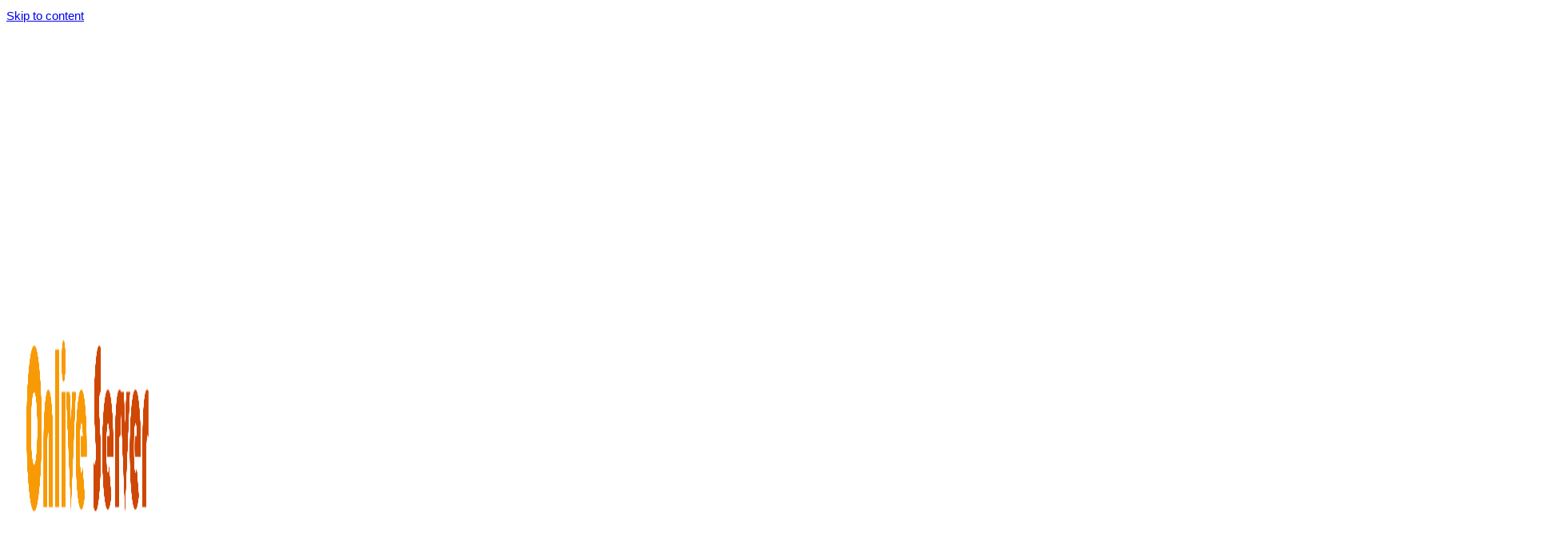

--- FILE ---
content_type: text/html; charset=UTF-8
request_url: https://onliveserver.com/how-quickly-check-domain-name-availability-for-the-website/
body_size: 37471
content:
<!doctype html>
<html lang="en-US" class="no-js" itemtype="https://schema.org/Blog" itemscope>
<head>
	<meta charset="UTF-8">
	<meta name="viewport" content="width=device-width, initial-scale=1, minimum-scale=1">
	<meta name='robots' content='index, follow, max-image-preview:large, max-snippet:-1, max-video-preview:-1' />
	<style>img:is([sizes="auto" i], [sizes^="auto," i]) { contain-intrinsic-size: 3000px 1500px }</style>
		<!-- Meta Pixel Code -->
    <script>
    !function(f,b,e,v,n,t,s)
    {if(f.fbq)return;n=f.fbq=function(){n.callMethod?
    n.callMethod.apply(n,arguments):n.queue.push(arguments)};
    if(!f._fbq)f._fbq=n;n.push=n;n.loaded=!0;n.version='2.0';
    n.queue=[];t=b.createElement(e);t.async=!0;
    t.src=v;s=b.getElementsByTagName(e)[0];
    s.parentNode.insertBefore(t,s)}(window, document,'script',
    'https://connect.facebook.net/en_US/fbevents.js');
    fbq('init', '414728134542315');
    fbq('track', 'PageView');
    </script>
    <noscript><img height="1" width="1" style="display:none"
    src="https://www.facebook.com/tr?id=414728134542315&ev=PageView&noscript=1"
    /></noscript>
    <!-- End Meta Pixel Code -->

	<!-- Analytics Google tag (gtag.js) -->
    <script async src="https://www.googletagmanager.com/gtag/js?id=UA-263811388-1"></script>
    <script>
      window.dataLayer = window.dataLayer || [];
      function gtag(){dataLayer.push(arguments);}
      gtag('js', new Date());
    
      gtag('config', 'UA-263811388-1');
    </script>
    
    <!--Conversion Google tag (gtag.js) -->
    <script async src="https://www.googletagmanager.com/gtag/js?id=AW-11142314725"></script>
    <script>
      window.dataLayer = window.dataLayer || [];
      function gtag(){dataLayer.push(arguments);}
      gtag('js', new Date());
    
      gtag('config', 'AW-11142314725');
    </script>
	
	<!-- This site is optimized with the Yoast SEO plugin v26.2 - https://yoast.com/wordpress/plugins/seo/ -->
	<title>How Quickly Check Domain Name Availability for the Website</title>
	<meta name="description" content="It plays a crucial role in building brand recognition and creating a memorable online Check Domain Name identity." />
	<link rel="canonical" href="https://onliveserver.com/how-quickly-check-domain-name-availability-for-the-website/" />
	<meta property="og:locale" content="en_US" />
	<meta property="og:type" content="article" />
	<meta property="og:title" content="How Quickly Check Domain Name Availability for the Website" />
	<meta property="og:description" content="It plays a crucial role in building brand recognition and creating a memorable online Check Domain Name identity." />
	<meta property="og:url" content="https://onliveserver.com/how-quickly-check-domain-name-availability-for-the-website/" />
	<meta property="og:site_name" content="Onlive Server" />
	<meta property="article:publisher" content="https://www.facebook.com/onliveserver" />
	<meta property="article:author" content="https://www.facebook.com/onliveserver" />
	<meta property="article:published_time" content="2024-12-20T10:20:05+00:00" />
	<meta property="article:modified_time" content="2025-02-08T07:05:37+00:00" />
	<meta property="og:image" content="https://onliveserver.com/wp-content/uploads/2021/06/How-Quickly-Check-Domain-Name-Availability-for-the-Website.jpg" />
	<meta property="og:image:width" content="1920" />
	<meta property="og:image:height" content="1080" />
	<meta property="og:image:type" content="image/jpeg" />
	<meta name="author" content="Server Hosting Company" />
	<meta name="twitter:card" content="summary_large_image" />
	<meta name="twitter:title" content="How Quickly Check Domain Name Availability for the Website" />
	<meta name="twitter:description" content="It plays a crucial role in building brand recognition and creating a memorable online Check Domain Name identity." />
	<meta name="twitter:image" content="https://onliveserver.com/wp-content/uploads/2021/06/How-Quickly-Check-Domain-Name-Availability-for-the-Website.jpg" />
	<meta name="twitter:creator" content="@https://twitter.com/OnliveServer" />
	<meta name="twitter:site" content="@OnliveServer" />
	<meta name="twitter:label1" content="Written by" />
	<meta name="twitter:data1" content="Server Hosting Company" />
	<script type="application/ld+json" class="yoast-schema-graph">{"@context":"https://schema.org","@graph":[{"@type":"Article","@id":"https://onliveserver.com/how-quickly-check-domain-name-availability-for-the-website/#article","isPartOf":{"@id":"https://onliveserver.com/how-quickly-check-domain-name-availability-for-the-website/"},"author":{"name":"Server Hosting Company","@id":"/#/schema/person/7d92429a051a1375a178cb45b95f35af"},"headline":"Easily Check Domain Name Availability in Just a Few Steps","datePublished":"2024-12-20T10:20:05+00:00","dateModified":"2025-02-08T07:05:37+00:00","mainEntityOfPage":{"@id":"https://onliveserver.com/how-quickly-check-domain-name-availability-for-the-website/"},"wordCount":1939,"publisher":{"@id":"/#organization"},"image":{"@id":"https://onliveserver.com/how-quickly-check-domain-name-availability-for-the-website/#primaryimage"},"thumbnailUrl":"https://onliveserver.com/wp-content/uploads/2021/06/How-Quickly-Check-Domain-Name-Availability-for-the-Website.jpg","keywords":["Domain Name","Domain Name Registration","Search Domain Hosting"],"articleSection":["Technology"],"inLanguage":"en-US"},{"@type":"WebPage","@id":"https://onliveserver.com/how-quickly-check-domain-name-availability-for-the-website/","url":"https://onliveserver.com/how-quickly-check-domain-name-availability-for-the-website/","name":"How Quickly Check Domain Name Availability for the Website","isPartOf":{"@id":"/#website"},"primaryImageOfPage":{"@id":"https://onliveserver.com/how-quickly-check-domain-name-availability-for-the-website/#primaryimage"},"image":{"@id":"https://onliveserver.com/how-quickly-check-domain-name-availability-for-the-website/#primaryimage"},"thumbnailUrl":"https://onliveserver.com/wp-content/uploads/2021/06/How-Quickly-Check-Domain-Name-Availability-for-the-Website.jpg","datePublished":"2024-12-20T10:20:05+00:00","dateModified":"2025-02-08T07:05:37+00:00","description":"It plays a crucial role in building brand recognition and creating a memorable online Check Domain Name identity.","breadcrumb":{"@id":"https://onliveserver.com/how-quickly-check-domain-name-availability-for-the-website/#breadcrumb"},"inLanguage":"en-US","potentialAction":[{"@type":"ReadAction","target":["https://onliveserver.com/how-quickly-check-domain-name-availability-for-the-website/"]}]},{"@type":"ImageObject","inLanguage":"en-US","@id":"https://onliveserver.com/how-quickly-check-domain-name-availability-for-the-website/#primaryimage","url":"https://onliveserver.com/wp-content/uploads/2021/06/How-Quickly-Check-Domain-Name-Availability-for-the-Website.jpg","contentUrl":"https://onliveserver.com/wp-content/uploads/2021/06/How-Quickly-Check-Domain-Name-Availability-for-the-Website.jpg","width":1920,"height":1080,"caption":"Your domain name is often the first thing people associate with your business or project."},{"@type":"BreadcrumbList","@id":"https://onliveserver.com/how-quickly-check-domain-name-availability-for-the-website/#breadcrumb","itemListElement":[{"@type":"ListItem","position":1,"name":"Home","item":"https://onliveserver.com/"},{"@type":"ListItem","position":2,"name":"Easily Check Domain Name Availability in Just a Few Steps"}]},{"@type":"WebSite","@id":"/#website","url":"/","name":"Onlive Server","description":"","publisher":{"@id":"/#organization"},"potentialAction":[{"@type":"SearchAction","target":{"@type":"EntryPoint","urlTemplate":"/?s={search_term_string}"},"query-input":{"@type":"PropertyValueSpecification","valueRequired":true,"valueName":"search_term_string"}}],"inLanguage":"en-US"},{"@type":"Organization","@id":"/#organization","name":"Onlive Server Private Limited","url":"/","logo":{"@type":"ImageObject","inLanguage":"en-US","@id":"/#/schema/logo/image/","url":"https://onliveserver.com/wp-content/uploads/2015/06/logo.png","contentUrl":"https://onliveserver.com/wp-content/uploads/2015/06/logo.png","width":249,"height":39,"caption":"Onlive Server Private Limited"},"image":{"@id":"/#/schema/logo/image/"},"sameAs":["https://www.facebook.com/onliveserver","https://x.com/OnliveServer","https://www.instagram.com/onliveserver/","https://in.linkedin.com/company/onliveserver","https://myspace.com/onliveserver/","https://pinterest.com/onliveserver/","https://www.youtube.com/onliveserver","https://www.tumblr.com/onliveserver","https://gab.com/onliveserver"]},{"@type":"Person","@id":"/#/schema/person/7d92429a051a1375a178cb45b95f35af","name":"Server Hosting Company","image":{"@type":"ImageObject","inLanguage":"en-US","@id":"/#/schema/person/image/","url":"https://secure.gravatar.com/avatar/df8f3039c3c7afe8c014422958ec19567883cfd18c0910e07650b5e0bca76280?s=96&d=mm&r=g","contentUrl":"https://secure.gravatar.com/avatar/df8f3039c3c7afe8c014422958ec19567883cfd18c0910e07650b5e0bca76280?s=96&d=mm&r=g","caption":"Server Hosting Company"},"description":"Onlive Server is a leading Server Hosting Company provide Cheap and best server hosting plans for more than 35 countries. Available all server hosting plans like Dedicated Server, VPS Hosting and Cloud VPS server hosting. Managed Dedicated Servers: Onlive Server is giving fully managed Dedicated Servers, Linux and windows VPS and Cloud Servers.","sameAs":["https://www.onliveserver.com/","https://www.facebook.com/onliveserver","https://www.instagram.com/onliveserver/","https://in.linkedin.com/company/onliveserver/","https://in.pinterest.com/onliveServer/","https://x.com/https://twitter.com/OnliveServer","https://myspace.com/onlive.server/","https://www.youtube.com/OnliveServer","https://soundcloud.com/onlive-server","https://onliveserver.tumblr.com/"],"url":"https://onliveserver.com/author/onlive_server/"}]}</script>
	<!-- / Yoast SEO plugin. -->


			<script>document.documentElement.classList.remove( 'no-js' );</script>
			<link rel='stylesheet' id='wp-block-library-css' href='https://onliveserver.com/wp-includes/css/dist/block-library/style.min.css?ver=6.8.3' media='all' />
<style id='classic-theme-styles-inline-css'>
/*! This file is auto-generated */
.wp-block-button__link{color:#fff;background-color:#32373c;border-radius:9999px;box-shadow:none;text-decoration:none;padding:calc(.667em + 2px) calc(1.333em + 2px);font-size:1.125em}.wp-block-file__button{background:#32373c;color:#fff;text-decoration:none}
</style>
<style id='ttb-text-typing-style-inline-css'>
.ttbTextTyping.starFlower{box-sizing:border-box;display:flex;position:relative;.textAnimate{align-items:center;color:inherit;display:flex;flex-wrap:wrap;justify-content:center;max-width:100%;position:relative;text-align:center;word-break:break-word}.starFlower-inline{align-items:center;display:inline-flex}.prefixText,.suffixText,.textAnimate{display:inline-block;white-space:pre}.textAnimate span{font-size:inherit}.offscreen-text{position:absolute;visibility:hidden}.helloSvg{height:100%;left:0;pointer-events:none;position:absolute;top:0;width:100%}@media (max-width:768px){.textAnimate{font-size:2rem}.inputAnimate{font-size:1.2rem;width:40%}}}
.terminal{box-shadow:0 4px 20px rgba(0,0,0,.4);box-sizing:border-box;color:#00ff9c;height:auto;margin:auto}.terminal-header{align-items:center;border-radius:8px 8px 0 0;display:flex;margin:-16px -16px 16px;padding:6px 12px}.terminal-header .dot{border-radius:50%;height:12px;margin-right:6px;width:12px}.terminal-header .dot.red{background:#ff5f56}.terminal-header .dot.yellow{background:#ffbd2e}.terminal-header .dot.green{background:#27c93f}.terminal-body{padding:10px 16px!important}
.auroraGlow{box-sizing:border-box;color:#fff;margin:0 auto;overflow:hidden;padding:50px;position:relative}.auroraGlow:before{animation:moveStripes 12s linear infinite;content:"";height:200%;left:-50%;position:absolute;top:-50%;width:200%}@keyframes moveStripes{0%{transform:translate(0)}to{transform:translate(100px,100px)}}.auroraGlow-frame{border-radius:16px;padding:30px;position:relative;z-index:2}.auroraGlow-icon img{margin-bottom:10px}.auroraGlow-prefix{margin-bottom:12px}.auroraGlow-typing{animation:glowText 3s linear infinite;background:linear-gradient(90deg,#f0f,#0ff,#00ff6a,#ffae00);-webkit-background-clip:text;background-clip:text;color:transparent;letter-spacing:2px}@keyframes glowText{0%{text-shadow:0 0 10px #f0f,0 0 20px #0ff,0 0 40px #f0f}50%{text-shadow:0 0 20px #0ff,0 0 40px #00ff6a,0 0 60px #ffae00}to{text-shadow:0 0 10px #f0f,0 0 20px #0ff,0 0 40px #f0f}}.auroraGlow-suffix{margin-top:8px;opacity:.9}.auroraGlow .typed-cursor{animation:pulseGlow 1s infinite;color:#0ff;font-weight:100}@keyframes pulseGlow{0%,to{opacity:1;text-shadow:0 0 8px #0ff,0 0 15px #0ff}50%{opacity:.5;text-shadow:0 0 4px #0ff,0 0 8px #0ff}}
.cyberWave{border-radius:16px;box-sizing:border-box;color:#fff;margin:0 auto;max-width:750px;padding:40px;position:relative}.cyberWave:before{animation:rotateBg 12s linear infinite;content:"";height:200%;left:-50%;opacity:.08;pointer-events:none;position:absolute;top:-50%;width:200%}@keyframes rotateBg{to{transform:rotate(1turn)}}.cyberWave:after{animation:flicker 4s infinite;background:repeating-linear-gradient(180deg,hsla(0,0%,100%,.05) 0,hsla(0,0%,100%,.05) 1px,transparent 2px,transparent 4px);content:"";height:100%;left:0;pointer-events:none;position:absolute;top:0;width:100%}@keyframes flicker{0%,19%,21%,23%,25%,54%,56%,to{opacity:.15}20%,24%,55%{opacity:.35}}.cyberWave-icon img{animation:pulseIcon 2s infinite alternate;filter:drop-shadow(0 0 12px #0ff) drop-shadow(0 0 25px #ff00ff);height:70px;margin-bottom:15px;width:70px}@keyframes pulseIcon{0%{transform:scale(1)}to{transform:scale(1.15)}}.cyberWave-typing{animation:gradientMove 4s linear infinite;font-size:30px;font-weight:700;min-height:45px;position:relative;text-shadow:0 0 10px rgba(0,255,255,.7)}@keyframes gradientMove{0%{background-position:0 50%}to{background-position:100% 50%}}.cyberWave-typing span:after,.cyberWave-typing span:before{content:attr(data-text);left:0;overflow:hidden;position:absolute;width:100%;clip:rect(0,900px,0,0)}.cyberWave-typing span:before{animation:glitchTop 2.5s linear infinite alternate-reverse;color:#f0f}.cyberWave-typing span:after{animation:glitchBottom 3s linear infinite alternate-reverse;color:#0ff}@keyframes glitchTop{0%{clip:rect(0,9999px,0,0)}10%{clip:rect(5px,9999px,50px,0);transform:translate(-2px,-2px)}20%{clip:rect(10px,9999px,60px,0);transform:translate(2px,2px)}30%,to{clip:rect(0,9999px,0,0);transform:none}}@keyframes glitchBottom{0%{clip:rect(0,9999px,0,0)}10%{clip:rect(30px,9999px,80px,0);transform:translate(2px,2px)}20%{clip:rect(40px,9999px,90px,0);transform:translate(-2px,-2px)}30%,to{clip:rect(0,9999px,0,0);transform:none}}
.neonGrid{box-sizing:border-box;color:#fff;font-family:Segoe UI,sans-serif;height:auto;margin:0 auto;overflow:hidden;position:relative;text-align:center}.neonGrid:before{background-image:linear-gradient(hsla(0,0%,100%,.05) 1px,transparent 0),linear-gradient(90deg,hsla(0,0%,100%,.05) 1px,transparent 0);background-size:40px 40px;content:"";height:100%;left:0;position:absolute;top:0;width:100%;z-index:0}.neonGrid-icon{position:relative;z-index:1}.neonGrid-icon img{filter:drop-shadow(2px 4px 6px rgba(0,0,0,.3));-o-object-fit:contain;object-fit:contain}.neonGrid-prefix,.neonGrid-typing{position:relative;z-index:1}.neonGrid-typing span{line-height:1;text-shadow:0 0 8px rgba(0,255,200,.7),-2px -2px 8px rgba(255,0,255,.7);vertical-align:middle}.neonGrid-typing .typed-cursor{display:inline-block;font-size:inherit;font-weight:700;vertical-align:middle}.neonGrid-suffix{font-size:20px;margin-top:15px;opacity:.85;position:relative;z-index:1}
.wp-block-ttb-text-typing *{box-sizing:border-box}.wp-block-ttb-text-typing .ttbTextTyping{background:inherit;box-sizing:border-box}.wp-block-ttb-text-typing .ttbTextTyping .typed-fade-out{animation:0;opacity:0;transition:opacity .25s}.wp-block-ttb-text-typing .ttbTextTyping .typed-cursor{opacity:1}.wp-block-ttb-text-typing .ttbTextTyping .typed-cursor.typed-cursor--blink{animation:typingCursorBlink .7s infinite}@keyframes typingCursorBlink{0%{opacity:1}50%{opacity:0}to{opacity:1}}

</style>
<style id='global-styles-inline-css'>
:root{--wp--preset--aspect-ratio--square: 1;--wp--preset--aspect-ratio--4-3: 4/3;--wp--preset--aspect-ratio--3-4: 3/4;--wp--preset--aspect-ratio--3-2: 3/2;--wp--preset--aspect-ratio--2-3: 2/3;--wp--preset--aspect-ratio--16-9: 16/9;--wp--preset--aspect-ratio--9-16: 9/16;--wp--preset--color--black: #000000;--wp--preset--color--cyan-bluish-gray: #abb8c3;--wp--preset--color--white: #ffffff;--wp--preset--color--pale-pink: #f78da7;--wp--preset--color--vivid-red: #cf2e2e;--wp--preset--color--luminous-vivid-orange: #ff6900;--wp--preset--color--luminous-vivid-amber: #fcb900;--wp--preset--color--light-green-cyan: #7bdcb5;--wp--preset--color--vivid-green-cyan: #00d084;--wp--preset--color--pale-cyan-blue: #8ed1fc;--wp--preset--color--vivid-cyan-blue: #0693e3;--wp--preset--color--vivid-purple: #9b51e0;--wp--preset--color--theme-palette-1: var(--global-palette1);--wp--preset--color--theme-palette-2: var(--global-palette2);--wp--preset--color--theme-palette-3: var(--global-palette3);--wp--preset--color--theme-palette-4: var(--global-palette4);--wp--preset--color--theme-palette-5: var(--global-palette5);--wp--preset--color--theme-palette-6: var(--global-palette6);--wp--preset--color--theme-palette-7: var(--global-palette7);--wp--preset--color--theme-palette-8: var(--global-palette8);--wp--preset--color--theme-palette-9: var(--global-palette9);--wp--preset--gradient--vivid-cyan-blue-to-vivid-purple: linear-gradient(135deg,rgba(6,147,227,1) 0%,rgb(155,81,224) 100%);--wp--preset--gradient--light-green-cyan-to-vivid-green-cyan: linear-gradient(135deg,rgb(122,220,180) 0%,rgb(0,208,130) 100%);--wp--preset--gradient--luminous-vivid-amber-to-luminous-vivid-orange: linear-gradient(135deg,rgba(252,185,0,1) 0%,rgba(255,105,0,1) 100%);--wp--preset--gradient--luminous-vivid-orange-to-vivid-red: linear-gradient(135deg,rgba(255,105,0,1) 0%,rgb(207,46,46) 100%);--wp--preset--gradient--very-light-gray-to-cyan-bluish-gray: linear-gradient(135deg,rgb(238,238,238) 0%,rgb(169,184,195) 100%);--wp--preset--gradient--cool-to-warm-spectrum: linear-gradient(135deg,rgb(74,234,220) 0%,rgb(151,120,209) 20%,rgb(207,42,186) 40%,rgb(238,44,130) 60%,rgb(251,105,98) 80%,rgb(254,248,76) 100%);--wp--preset--gradient--blush-light-purple: linear-gradient(135deg,rgb(255,206,236) 0%,rgb(152,150,240) 100%);--wp--preset--gradient--blush-bordeaux: linear-gradient(135deg,rgb(254,205,165) 0%,rgb(254,45,45) 50%,rgb(107,0,62) 100%);--wp--preset--gradient--luminous-dusk: linear-gradient(135deg,rgb(255,203,112) 0%,rgb(199,81,192) 50%,rgb(65,88,208) 100%);--wp--preset--gradient--pale-ocean: linear-gradient(135deg,rgb(255,245,203) 0%,rgb(182,227,212) 50%,rgb(51,167,181) 100%);--wp--preset--gradient--electric-grass: linear-gradient(135deg,rgb(202,248,128) 0%,rgb(113,206,126) 100%);--wp--preset--gradient--midnight: linear-gradient(135deg,rgb(2,3,129) 0%,rgb(40,116,252) 100%);--wp--preset--font-size--small: var(--global-font-size-small);--wp--preset--font-size--medium: var(--global-font-size-medium);--wp--preset--font-size--large: var(--global-font-size-large);--wp--preset--font-size--x-large: 42px;--wp--preset--font-size--larger: var(--global-font-size-larger);--wp--preset--font-size--xxlarge: var(--global-font-size-xxlarge);--wp--preset--spacing--20: 0.44rem;--wp--preset--spacing--30: 0.67rem;--wp--preset--spacing--40: 1rem;--wp--preset--spacing--50: 1.5rem;--wp--preset--spacing--60: 2.25rem;--wp--preset--spacing--70: 3.38rem;--wp--preset--spacing--80: 5.06rem;--wp--preset--shadow--natural: 6px 6px 9px rgba(0, 0, 0, 0.2);--wp--preset--shadow--deep: 12px 12px 50px rgba(0, 0, 0, 0.4);--wp--preset--shadow--sharp: 6px 6px 0px rgba(0, 0, 0, 0.2);--wp--preset--shadow--outlined: 6px 6px 0px -3px rgba(255, 255, 255, 1), 6px 6px rgba(0, 0, 0, 1);--wp--preset--shadow--crisp: 6px 6px 0px rgba(0, 0, 0, 1);}:where(.is-layout-flex){gap: 0.5em;}:where(.is-layout-grid){gap: 0.5em;}body .is-layout-flex{display: flex;}.is-layout-flex{flex-wrap: wrap;align-items: center;}.is-layout-flex > :is(*, div){margin: 0;}body .is-layout-grid{display: grid;}.is-layout-grid > :is(*, div){margin: 0;}:where(.wp-block-columns.is-layout-flex){gap: 2em;}:where(.wp-block-columns.is-layout-grid){gap: 2em;}:where(.wp-block-post-template.is-layout-flex){gap: 1.25em;}:where(.wp-block-post-template.is-layout-grid){gap: 1.25em;}.has-black-color{color: var(--wp--preset--color--black) !important;}.has-cyan-bluish-gray-color{color: var(--wp--preset--color--cyan-bluish-gray) !important;}.has-white-color{color: var(--wp--preset--color--white) !important;}.has-pale-pink-color{color: var(--wp--preset--color--pale-pink) !important;}.has-vivid-red-color{color: var(--wp--preset--color--vivid-red) !important;}.has-luminous-vivid-orange-color{color: var(--wp--preset--color--luminous-vivid-orange) !important;}.has-luminous-vivid-amber-color{color: var(--wp--preset--color--luminous-vivid-amber) !important;}.has-light-green-cyan-color{color: var(--wp--preset--color--light-green-cyan) !important;}.has-vivid-green-cyan-color{color: var(--wp--preset--color--vivid-green-cyan) !important;}.has-pale-cyan-blue-color{color: var(--wp--preset--color--pale-cyan-blue) !important;}.has-vivid-cyan-blue-color{color: var(--wp--preset--color--vivid-cyan-blue) !important;}.has-vivid-purple-color{color: var(--wp--preset--color--vivid-purple) !important;}.has-black-background-color{background-color: var(--wp--preset--color--black) !important;}.has-cyan-bluish-gray-background-color{background-color: var(--wp--preset--color--cyan-bluish-gray) !important;}.has-white-background-color{background-color: var(--wp--preset--color--white) !important;}.has-pale-pink-background-color{background-color: var(--wp--preset--color--pale-pink) !important;}.has-vivid-red-background-color{background-color: var(--wp--preset--color--vivid-red) !important;}.has-luminous-vivid-orange-background-color{background-color: var(--wp--preset--color--luminous-vivid-orange) !important;}.has-luminous-vivid-amber-background-color{background-color: var(--wp--preset--color--luminous-vivid-amber) !important;}.has-light-green-cyan-background-color{background-color: var(--wp--preset--color--light-green-cyan) !important;}.has-vivid-green-cyan-background-color{background-color: var(--wp--preset--color--vivid-green-cyan) !important;}.has-pale-cyan-blue-background-color{background-color: var(--wp--preset--color--pale-cyan-blue) !important;}.has-vivid-cyan-blue-background-color{background-color: var(--wp--preset--color--vivid-cyan-blue) !important;}.has-vivid-purple-background-color{background-color: var(--wp--preset--color--vivid-purple) !important;}.has-black-border-color{border-color: var(--wp--preset--color--black) !important;}.has-cyan-bluish-gray-border-color{border-color: var(--wp--preset--color--cyan-bluish-gray) !important;}.has-white-border-color{border-color: var(--wp--preset--color--white) !important;}.has-pale-pink-border-color{border-color: var(--wp--preset--color--pale-pink) !important;}.has-vivid-red-border-color{border-color: var(--wp--preset--color--vivid-red) !important;}.has-luminous-vivid-orange-border-color{border-color: var(--wp--preset--color--luminous-vivid-orange) !important;}.has-luminous-vivid-amber-border-color{border-color: var(--wp--preset--color--luminous-vivid-amber) !important;}.has-light-green-cyan-border-color{border-color: var(--wp--preset--color--light-green-cyan) !important;}.has-vivid-green-cyan-border-color{border-color: var(--wp--preset--color--vivid-green-cyan) !important;}.has-pale-cyan-blue-border-color{border-color: var(--wp--preset--color--pale-cyan-blue) !important;}.has-vivid-cyan-blue-border-color{border-color: var(--wp--preset--color--vivid-cyan-blue) !important;}.has-vivid-purple-border-color{border-color: var(--wp--preset--color--vivid-purple) !important;}.has-vivid-cyan-blue-to-vivid-purple-gradient-background{background: var(--wp--preset--gradient--vivid-cyan-blue-to-vivid-purple) !important;}.has-light-green-cyan-to-vivid-green-cyan-gradient-background{background: var(--wp--preset--gradient--light-green-cyan-to-vivid-green-cyan) !important;}.has-luminous-vivid-amber-to-luminous-vivid-orange-gradient-background{background: var(--wp--preset--gradient--luminous-vivid-amber-to-luminous-vivid-orange) !important;}.has-luminous-vivid-orange-to-vivid-red-gradient-background{background: var(--wp--preset--gradient--luminous-vivid-orange-to-vivid-red) !important;}.has-very-light-gray-to-cyan-bluish-gray-gradient-background{background: var(--wp--preset--gradient--very-light-gray-to-cyan-bluish-gray) !important;}.has-cool-to-warm-spectrum-gradient-background{background: var(--wp--preset--gradient--cool-to-warm-spectrum) !important;}.has-blush-light-purple-gradient-background{background: var(--wp--preset--gradient--blush-light-purple) !important;}.has-blush-bordeaux-gradient-background{background: var(--wp--preset--gradient--blush-bordeaux) !important;}.has-luminous-dusk-gradient-background{background: var(--wp--preset--gradient--luminous-dusk) !important;}.has-pale-ocean-gradient-background{background: var(--wp--preset--gradient--pale-ocean) !important;}.has-electric-grass-gradient-background{background: var(--wp--preset--gradient--electric-grass) !important;}.has-midnight-gradient-background{background: var(--wp--preset--gradient--midnight) !important;}.has-small-font-size{font-size: var(--wp--preset--font-size--small) !important;}.has-medium-font-size{font-size: var(--wp--preset--font-size--medium) !important;}.has-large-font-size{font-size: var(--wp--preset--font-size--large) !important;}.has-x-large-font-size{font-size: var(--wp--preset--font-size--x-large) !important;}
:where(.wp-block-post-template.is-layout-flex){gap: 1.25em;}:where(.wp-block-post-template.is-layout-grid){gap: 1.25em;}
:where(.wp-block-columns.is-layout-flex){gap: 2em;}:where(.wp-block-columns.is-layout-grid){gap: 2em;}
:root :where(.wp-block-pullquote){font-size: 1.5em;line-height: 1.6;}
</style>
<link rel='stylesheet' id='os-plan-style-css' href='https://onliveserver.com/wp-content/plugins/onlive-plan-sheet/style.css?ver=6.8.3' media='all' />
<link rel='stylesheet' id='sortable-tables-css' href='https://onliveserver.com/wp-content/plugins/onlive-plan-sheet/assets/css/sortable-tables.min.css?ver=6.8.3' media='all' />
<link rel='stylesheet' id='osp-flags-css' href='https://onliveserver.com/wp-content/plugins/onlive-plan-sheet/assets/flags/stylesheets/flags32.css?ver=6.8.3' media='all' />
<link rel='stylesheet' id='dashicons-css' href='https://onliveserver.com/wp-includes/css/dashicons.min.css?ver=6.8.3' media='all' />
<link rel='stylesheet' id='kadence-global-css' href='https://onliveserver.com/wp-content/themes/kadence/assets/css/global.min.css?ver=1.3.6' media='all' />
<style id='kadence-global-inline-css'>
/* Kadence Base CSS */
:root{--global-palette1:#2B6CB0;--global-palette2:#215387;--global-palette3:#1A202C;--global-palette4:#2D3748;--global-palette5:#4A5568;--global-palette6:#718096;--global-palette7:#EDF2F7;--global-palette8:#F7FAFC;--global-palette9:#ffffff;--global-palette9rgb:255, 255, 255;--global-palette-highlight:var(--global-palette1);--global-palette-highlight-alt:var(--global-palette1);--global-palette-highlight-alt2:var(--global-palette9);--global-palette-btn-bg:var(--global-palette1);--global-palette-btn-bg-hover:var(--global-palette2);--global-palette-btn:var(--global-palette9);--global-palette-btn-hover:var(--global-palette9);--global-body-font-family:Poppins, sans-serif;--global-heading-font-family:Montserrat, var(--global-fallback-font);--global-primary-nav-font-family:inherit;--global-fallback-font:sans-serif;--global-display-fallback-font:sans-serif;--global-content-width:1400px;--global-content-wide-width:calc(1400px + 230px);--global-content-narrow-width:842px;--global-content-edge-padding:1.5rem;--global-calc-content-width:calc(1400px - var(--global-content-edge-padding) - var(--global-content-edge-padding) );--wp--style--global--content-size:var(--global-calc-content-width);}.wp-site-blocks{--global-vw:calc( 100vw - ( 0.5 * var(--scrollbar-offset)));}body{background:var(--global-palette9);}body, input, select, optgroup, textarea{font-style:normal;font-weight:300;font-size:15px;line-height:1.6;font-family:var(--global-body-font-family);color:var(--global-palette4);}.content-bg, body.content-style-unboxed .site{background:var(--global-palette9);}h1,h2,h3,h4,h5,h6{font-family:var(--global-heading-font-family);}h1{font-weight:700;font-size:32px;line-height:1.5;color:var(--global-palette3);}h2{font-weight:700;font-size:28px;line-height:1.5;color:var(--global-palette3);}h3{font-weight:700;font-size:24px;line-height:1.5;color:var(--global-palette3);}h4{font-weight:700;font-size:22px;line-height:1.5;color:var(--global-palette4);}h5{font-weight:700;font-size:20px;line-height:1.5;color:var(--global-palette4);}h6{font-weight:700;font-size:18px;line-height:1.5;color:var(--global-palette5);}.entry-hero .kadence-breadcrumbs{max-width:1400px;}.site-container, .site-header-row-layout-contained, .site-footer-row-layout-contained, .entry-hero-layout-contained, .comments-area, .alignfull > .wp-block-cover__inner-container, .alignwide > .wp-block-cover__inner-container{max-width:var(--global-content-width);}.content-width-narrow .content-container.site-container, .content-width-narrow .hero-container.site-container{max-width:var(--global-content-narrow-width);}@media all and (min-width: 1630px){.wp-site-blocks .content-container  .alignwide{margin-left:-115px;margin-right:-115px;width:unset;max-width:unset;}}@media all and (min-width: 1102px){.content-width-narrow .wp-site-blocks .content-container .alignwide{margin-left:-130px;margin-right:-130px;width:unset;max-width:unset;}}.content-style-boxed .wp-site-blocks .entry-content .alignwide{margin-left:calc( -1 * var( --global-content-boxed-padding ) );margin-right:calc( -1 * var( --global-content-boxed-padding ) );}.content-area{margin-top:5rem;margin-bottom:5rem;}@media all and (max-width: 1024px){.content-area{margin-top:3rem;margin-bottom:3rem;}}@media all and (max-width: 767px){.content-area{margin-top:2rem;margin-bottom:2rem;}}@media all and (max-width: 1024px){:root{--global-content-boxed-padding:2rem;}}@media all and (max-width: 767px){:root{--global-content-boxed-padding:1.5rem;}}@media all and (max-width: 1024px){.entry-content-wrap{padding:2rem;}}@media all and (max-width: 767px){.entry-content-wrap{padding:1.5rem;}}.entry.single-entry{box-shadow:0px 0px 0px 0px rgba(0,0,0,0.05);}.entry.loop-entry{box-shadow:0px 15px 15px -10px rgba(0,0,0,0.05);}.loop-entry .entry-content-wrap{padding:2rem;}@media all and (max-width: 1024px){.loop-entry .entry-content-wrap{padding:2rem;}}@media all and (max-width: 767px){.loop-entry .entry-content-wrap{padding:1.5rem;}}button, .button, .wp-block-button__link, input[type="button"], input[type="reset"], input[type="submit"], .fl-button, .elementor-button-wrapper .elementor-button, .wc-block-components-checkout-place-order-button, .wc-block-cart__submit{box-shadow:0px 0px 0px -7px rgba(0,0,0,0);}button:hover, button:focus, button:active, .button:hover, .button:focus, .button:active, .wp-block-button__link:hover, .wp-block-button__link:focus, .wp-block-button__link:active, input[type="button"]:hover, input[type="button"]:focus, input[type="button"]:active, input[type="reset"]:hover, input[type="reset"]:focus, input[type="reset"]:active, input[type="submit"]:hover, input[type="submit"]:focus, input[type="submit"]:active, .elementor-button-wrapper .elementor-button:hover, .elementor-button-wrapper .elementor-button:focus, .elementor-button-wrapper .elementor-button:active, .wc-block-cart__submit:hover{box-shadow:0px 15px 25px -7px rgba(0,0,0,0.1);}.kb-button.kb-btn-global-outline.kb-btn-global-inherit{padding-top:calc(px - 2px);padding-right:calc(px - 2px);padding-bottom:calc(px - 2px);padding-left:calc(px - 2px);}@media all and (min-width: 1025px){.transparent-header .entry-hero .entry-hero-container-inner{padding-top:80px;}}@media all and (max-width: 1024px){.mobile-transparent-header .entry-hero .entry-hero-container-inner{padding-top:80px;}}@media all and (max-width: 767px){.mobile-transparent-header .entry-hero .entry-hero-container-inner{padding-top:80px;}}.wp-site-blocks .post-title h1{font-style:normal;color:var(--global-palette9);}.post-title .entry-taxonomies, .post-title .entry-taxonomies a{font-style:normal;font-size:13px;color:var(--global-palette8);}.post-title .entry-taxonomies .category-style-pill a{background:var(--global-palette8);}.post-title .entry-meta{font-style:normal;font-size:13px;color:var(--global-palette9);}.post-title .kadence-breadcrumbs{color:var(--global-palette9);}.post-hero-section .entry-hero-container-inner{background:#fd8564;}.entry-hero.post-hero-section .entry-header{min-height:200px;}body.social-brand-colors .social-show-brand-hover .social-link-facebook:not(.ignore-brand):not(.skip):not(.ignore):hover, body.social-brand-colors .social-show-brand-until .social-link-facebook:not(:hover):not(.skip):not(.ignore), body.social-brand-colors .social-show-brand-always .social-link-facebook:not(.ignore-brand):not(.skip):not(.ignore){background:#3b5998;}body.social-brand-colors .social-show-brand-hover.social-style-outline .social-link-facebook:not(.ignore-brand):not(.skip):not(.ignore):hover, body.social-brand-colors .social-show-brand-until.social-style-outline .social-link-facebook:not(:hover):not(.skip):not(.ignore), body.social-brand-colors .social-show-brand-always.social-style-outline .social-link-facebook:not(.ignore-brand):not(.skip):not(.ignore){color:#3b5998;}body.social-brand-colors .social-show-brand-hover .social-link-twitter:not(.ignore-brand):not(.skip):not(.ignore):hover, body.social-brand-colors .social-show-brand-until .social-link-twitter:not(:hover):not(.skip):not(.ignore), body.social-brand-colors .social-show-brand-always .social-link-twitter:not(.ignore-brand):not(.skip):not(.ignore){background:#1DA1F2;}body.social-brand-colors .social-show-brand-hover.social-style-outline .social-link-twitter:not(.ignore-brand):not(.skip):not(.ignore):hover, body.social-brand-colors .social-show-brand-until.social-style-outline .social-link-twitter:not(:hover):not(.skip):not(.ignore), body.social-brand-colors .social-show-brand-always.social-style-outline .social-link-twitter:not(.ignore-brand):not(.skip):not(.ignore){color:#1DA1F2;}body.social-brand-colors .social-show-brand-hover .social-link-instagram:not(.ignore-brand):not(.skip):not(.ignore):hover, body.social-brand-colors .social-show-brand-until .social-link-instagram:not(:hover):not(.skip):not(.ignore), body.social-brand-colors .social-show-brand-always .social-link-instagram:not(.ignore-brand):not(.skip):not(.ignore){background:#517fa4;}body.social-brand-colors .social-show-brand-hover.social-style-outline .social-link-instagram:not(.ignore-brand):not(.skip):not(.ignore):hover, body.social-brand-colors .social-show-brand-until.social-style-outline .social-link-instagram:not(:hover):not(.skip):not(.ignore), body.social-brand-colors .social-show-brand-always.social-style-outline .social-link-instagram:not(.ignore-brand):not(.skip):not(.ignore){color:#517fa4;}body.social-brand-colors .social-show-brand-hover .social-link-youtube:not(.ignore-brand):not(.skip):not(.ignore):hover, body.social-brand-colors .social-show-brand-until .social-link-youtube:not(:hover):not(.skip):not(.ignore), body.social-brand-colors .social-show-brand-always .social-link-youtube:not(.ignore-brand):not(.skip):not(.ignore){background:#FF3333;}body.social-brand-colors .social-show-brand-hover.social-style-outline .social-link-youtube:not(.ignore-brand):not(.skip):not(.ignore):hover, body.social-brand-colors .social-show-brand-until.social-style-outline .social-link-youtube:not(:hover):not(.skip):not(.ignore), body.social-brand-colors .social-show-brand-always.social-style-outline .social-link-youtube:not(.ignore-brand):not(.skip):not(.ignore){color:#FF3333;}body.social-brand-colors .social-show-brand-hover .social-link-linkedin:not(.ignore-brand):not(.skip):not(.ignore):hover, body.social-brand-colors .social-show-brand-until .social-link-linkedin:not(:hover):not(.skip):not(.ignore), body.social-brand-colors .social-show-brand-always .social-link-linkedin:not(.ignore-brand):not(.skip):not(.ignore){background:#4875B4;}body.social-brand-colors .social-show-brand-hover.social-style-outline .social-link-linkedin:not(.ignore-brand):not(.skip):not(.ignore):hover, body.social-brand-colors .social-show-brand-until.social-style-outline .social-link-linkedin:not(:hover):not(.skip):not(.ignore), body.social-brand-colors .social-show-brand-always.social-style-outline .social-link-linkedin:not(.ignore-brand):not(.skip):not(.ignore){color:#4875B4;}
/* Kadence Header CSS */
@media all and (max-width: 1024px){.mobile-transparent-header #masthead{position:absolute;left:0px;right:0px;z-index:100;}.kadence-scrollbar-fixer.mobile-transparent-header #masthead{right:var(--scrollbar-offset,0);}.mobile-transparent-header #masthead, .mobile-transparent-header .site-top-header-wrap .site-header-row-container-inner, .mobile-transparent-header .site-main-header-wrap .site-header-row-container-inner, .mobile-transparent-header .site-bottom-header-wrap .site-header-row-container-inner{background:transparent;}.site-header-row-tablet-layout-fullwidth, .site-header-row-tablet-layout-standard{padding:0px;}}@media all and (min-width: 1025px){.transparent-header #masthead{position:absolute;left:0px;right:0px;z-index:100;}.transparent-header.kadence-scrollbar-fixer #masthead{right:var(--scrollbar-offset,0);}.transparent-header #masthead, .transparent-header .site-top-header-wrap .site-header-row-container-inner, .transparent-header .site-main-header-wrap .site-header-row-container-inner, .transparent-header .site-bottom-header-wrap .site-header-row-container-inner{background:transparent;}}.site-branding a.brand img{max-width:200px;}.site-branding a.brand img.svg-logo-image{width:200px;}.site-branding{padding:0px 0px 0px 0px;}#masthead, #masthead .kadence-sticky-header.item-is-fixed:not(.item-at-start):not(.site-header-row-container):not(.site-main-header-wrap), #masthead .kadence-sticky-header.item-is-fixed:not(.item-at-start) > .site-header-row-container-inner{background:#ffffff;}.site-main-header-inner-wrap{min-height:80px;}.header-navigation[class*="header-navigation-style-underline"] .header-menu-container.primary-menu-container>ul>li>a:after{width:calc( 100% - 2em);}.main-navigation .primary-menu-container > ul > li.menu-item > a{padding-left:calc(2em / 2);padding-right:calc(2em / 2);padding-top:0.6em;padding-bottom:0.6em;color:var(--global-palette5);background:var(--global-palette9);}.main-navigation .primary-menu-container > ul > li.menu-item .dropdown-nav-special-toggle{right:calc(2em / 2);}.main-navigation .primary-menu-container > ul li.menu-item > a{font-style:normal;font-size:14px;line-height:1.5;}.main-navigation .primary-menu-container > ul > li.menu-item > a:hover{color:#000000;}
					.header-navigation[class*="header-navigation-style-underline"] .header-menu-container.primary-menu-container>ul>li.current-menu-ancestor>a:after,
					.header-navigation[class*="header-navigation-style-underline"] .header-menu-container.primary-menu-container>ul>li.current-page-parent>a:after,
					.header-navigation[class*="header-navigation-style-underline"] .header-menu-container.primary-menu-container>ul>li.current-product-ancestor>a:after
				{transform:scale(1, 1) translate(50%, 0);}
					.main-navigation .primary-menu-container > ul > li.menu-item.current-menu-item > a, 
					.main-navigation .primary-menu-container > ul > li.menu-item.current-menu-ancestor > a, 
					.main-navigation .primary-menu-container > ul > li.menu-item.current-page-parent > a,
					.main-navigation .primary-menu-container > ul > li.menu-item.current-product-ancestor > a
				{color:var(--global-palette3);}.header-navigation .header-menu-container ul ul.sub-menu, .header-navigation .header-menu-container ul ul.submenu{background:var(--global-palette9);box-shadow:0px 2px 13px 0px rgba(0,0,0,0.1);}.header-navigation .header-menu-container ul ul li.menu-item, .header-menu-container ul.menu > li.kadence-menu-mega-enabled > ul > li.menu-item > a{border-bottom:1px solid var(--global-palette7);}.header-navigation .header-menu-container ul ul li.menu-item > a{width:300px;padding-top:1em;padding-bottom:1em;color:var(--global-palette3);font-size:12px;}.header-navigation .header-menu-container ul ul li.menu-item > a:hover{color:var(--global-palette3);background:var(--global-palette7);}.header-navigation .header-menu-container ul ul li.menu-item.current-menu-item > a{color:var(--global-palette3);background:var(--global-palette7);}.mobile-toggle-open-container .menu-toggle-open, .mobile-toggle-open-container .menu-toggle-open:focus{background:#f89b00;color:var(--global-palette9);padding:0.4em 0.6em 0.4em 0.6em;font-size:14px;}.mobile-toggle-open-container .menu-toggle-open.menu-toggle-style-bordered{border:1px solid currentColor;}.mobile-toggle-open-container .menu-toggle-open .menu-toggle-icon{font-size:20px;}.mobile-toggle-open-container .menu-toggle-open:hover, .mobile-toggle-open-container .menu-toggle-open:focus-visible{color:var(--global-palette9);background:#d04500;}.mobile-navigation ul li{font-size:14px;}.mobile-navigation ul li a{padding-top:1em;padding-bottom:1em;}.mobile-navigation ul li > a, .mobile-navigation ul li.menu-item-has-children > .drawer-nav-drop-wrap{color:var(--global-palette8);}.mobile-navigation ul li.current-menu-item > a, .mobile-navigation ul li.current-menu-item.menu-item-has-children > .drawer-nav-drop-wrap{color:var(--global-palette-highlight);}.mobile-navigation ul li.menu-item-has-children .drawer-nav-drop-wrap, .mobile-navigation ul li:not(.menu-item-has-children) a{border-bottom:1px solid rgba(255,255,255,0.1);}.mobile-navigation:not(.drawer-navigation-parent-toggle-true) ul li.menu-item-has-children .drawer-nav-drop-wrap button{border-left:1px solid rgba(255,255,255,0.1);}#mobile-drawer .drawer-header .drawer-toggle{padding:0.6em 0.15em 0.6em 0.15em;font-size:24px;}.search-toggle-open-container .search-toggle-open{color:var(--global-palette5);}.search-toggle-open-container .search-toggle-open.search-toggle-style-bordered{border:1px solid currentColor;}.search-toggle-open-container .search-toggle-open .search-toggle-icon{font-size:1.5em;}.search-toggle-open-container .search-toggle-open:hover, .search-toggle-open-container .search-toggle-open:focus{color:var(--global-palette-highlight);}#search-drawer .drawer-inner{background:rgba(9, 12, 16, 0.97);}
/* Kadence Footer CSS */
#colophon{background:#0c1f24;}.site-middle-footer-wrap .site-footer-row-container-inner{font-style:normal;font-weight:700;font-size:18px;font-family:Philosopher, sans-serif;color:var(--global-palette6);border-top:1px solid var(--global-palette9);border-bottom:1px solid var(--global-palette9);}.site-footer .site-middle-footer-wrap a:where(:not(.button):not(.wp-block-button__link):not(.wp-element-button)){color:var(--global-palette9);}.site-footer .site-middle-footer-wrap a:where(:not(.button):not(.wp-block-button__link):not(.wp-element-button)):hover{color:var(--global-palette9);}.site-middle-footer-inner-wrap{padding-top:30px;padding-bottom:30px;grid-column-gap:30px;grid-row-gap:30px;}.site-middle-footer-inner-wrap .widget{margin-bottom:30px;}.site-middle-footer-inner-wrap .widget-area .widget-title{font-style:normal;font-weight:700;font-size:18px;font-family:Philosopher, sans-serif;color:var(--global-palette9);}.site-middle-footer-inner-wrap .site-footer-section:not(:last-child):after{right:calc(-30px / 2);}.site-top-footer-inner-wrap{padding-top:30px;padding-bottom:15px;grid-column-gap:30px;grid-row-gap:30px;}.site-top-footer-inner-wrap .widget{margin-bottom:30px;}.site-top-footer-inner-wrap .site-footer-section:not(:last-child):after{right:calc(-30px / 2);}.site-bottom-footer-wrap .site-footer-row-container-inner{background:#0e2429;font-style:normal;font-weight:100;}.site-footer .site-bottom-footer-wrap a:where(:not(.button):not(.wp-block-button__link):not(.wp-element-button)){color:var(--global-palette9);}.site-footer .site-bottom-footer-wrap a:where(:not(.button):not(.wp-block-button__link):not(.wp-element-button)):hover{color:var(--global-palette9);}.site-bottom-footer-inner-wrap{padding-top:30px;padding-bottom:30px;grid-column-gap:30px;}.site-bottom-footer-inner-wrap .widget{margin-bottom:30px;}.site-bottom-footer-inner-wrap .site-footer-section:not(:last-child):after{right:calc(-30px / 2);}.footer-social-wrap .footer-social-inner-wrap{font-size:1.4em;gap:0.3em;}.site-footer .site-footer-wrap .site-footer-section .footer-social-wrap .footer-social-inner-wrap .social-button{border:2px none transparent;border-radius:3px;}#colophon .footer-html{font-style:normal;font-weight:700;font-size:18px;font-family:Philosopher, sans-serif;color:var(--global-palette9);}#colophon .site-footer-row-container .site-footer-row .footer-html a{color:var(--global-palette9);}#colophon .site-footer-row-container .site-footer-row .footer-html a:hover{color:var(--global-palette9);}
</style>
<link rel='stylesheet' id='kadence-simplelightbox-css-css' href='https://onliveserver.com/wp-content/themes/kadence/assets/css/simplelightbox.min.css?ver=1.3.6' media='all' />
<link rel='stylesheet' id='kadence-blocks-rowlayout-css' href='https://onliveserver.com/wp-content/plugins/kadence-blocks/dist/style-blocks-rowlayout.css?ver=3.5.26' media='all' />
<link rel='stylesheet' id='kadence-blocks-column-css' href='https://onliveserver.com/wp-content/plugins/kadence-blocks/dist/style-blocks-column.css?ver=3.5.26' media='all' />
<style id='kadence-blocks-advancedheading-inline-css'>
.wp-block-kadence-advancedheading mark{background:transparent;border-style:solid;border-width:0}.wp-block-kadence-advancedheading mark.kt-highlight{color:#f76a0c;}.kb-adv-heading-icon{display: inline-flex;justify-content: center;align-items: center;} .is-layout-constrained > .kb-advanced-heading-link {display: block;}.single-content .kadence-advanced-heading-wrapper h1, .single-content .kadence-advanced-heading-wrapper h2, .single-content .kadence-advanced-heading-wrapper h3, .single-content .kadence-advanced-heading-wrapper h4, .single-content .kadence-advanced-heading-wrapper h5, .single-content .kadence-advanced-heading-wrapper h6 {margin: 1.5em 0 .5em;}.single-content .kadence-advanced-heading-wrapper+* { margin-top:0;}.kb-screen-reader-text{position:absolute;width:1px;height:1px;padding:0;margin:-1px;overflow:hidden;clip:rect(0,0,0,0);}
</style>
<link rel='stylesheet' id='kadence-blocks-spacer-css' href='https://onliveserver.com/wp-content/plugins/kadence-blocks/dist/style-blocks-spacer.css?ver=3.5.26' media='all' />
<link rel='stylesheet' id='kadence-blocks-advancedgallery-css' href='https://onliveserver.com/wp-content/plugins/kadence-blocks/dist/style-blocks-advancedgallery.css?ver=3.5.26' media='all' />
<link rel='stylesheet' id='kadence-blocks-accordion-css' href='https://onliveserver.com/wp-content/plugins/kadence-blocks/dist/style-blocks-accordion.css?ver=3.5.26' media='all' />
<style id='kadence-blocks-global-variables-inline-css'>
:root {--global-kb-font-size-sm:clamp(0.8rem, 0.73rem + 0.217vw, 0.9rem);--global-kb-font-size-md:clamp(1.1rem, 0.995rem + 0.326vw, 1.25rem);--global-kb-font-size-lg:clamp(1.75rem, 1.576rem + 0.543vw, 2rem);--global-kb-font-size-xl:clamp(2.25rem, 1.728rem + 1.63vw, 3rem);--global-kb-font-size-xxl:clamp(2.5rem, 1.456rem + 3.26vw, 4rem);--global-kb-font-size-xxxl:clamp(2.75rem, 0.489rem + 7.065vw, 6rem);}
</style>
<style id='kadence_blocks_css-inline-css'>
.kb-row-layout-id16257_de8c63-b8 > .kt-row-column-wrap{align-content:center;}:where(.kb-row-layout-id16257_de8c63-b8 > .kt-row-column-wrap) > .wp-block-kadence-column{justify-content:center;}.kb-row-layout-id16257_de8c63-b8 > .kt-row-column-wrap{max-width:100%;margin-left:auto;margin-right:auto;padding-top:var(--global-kb-spacing-sm, 1.5rem);padding-bottom:var(--global-kb-spacing-xs, 1rem);grid-template-columns:minmax(0, 1fr) minmax(0, 2fr);}.kb-row-layout-id16257_de8c63-b8{border-top:4px solid var(--global-palette2, #2B6CB0);border-right:0px solid var(--global-palette2, #2B6CB0);border-bottom:0px solid var(--global-palette2, #2B6CB0);border-left:0px solid var(--global-palette2, #2B6CB0);}@media all and (max-width: 1024px){.kb-row-layout-id16257_de8c63-b8{border-top:4px solid var(--global-palette2, #2B6CB0);border-right:0px solid var(--global-palette2, #2B6CB0);border-bottom:0px solid var(--global-palette2, #2B6CB0);border-left:0px solid var(--global-palette2, #2B6CB0);}}@media all and (max-width: 767px){.kb-row-layout-id16257_de8c63-b8 > .kt-row-column-wrap{grid-template-columns:minmax(0, 1fr);}.kb-row-layout-id16257_de8c63-b8{border-top:4px solid var(--global-palette2, #2B6CB0);border-right:0px solid var(--global-palette2, #2B6CB0);border-bottom:0px solid var(--global-palette2, #2B6CB0);border-left:0px solid var(--global-palette2, #2B6CB0);}}.kadence-column16257_9e7a6f-28 > .kt-inside-inner-col{column-gap:var(--global-kb-gap-sm, 1rem);}.kadence-column16257_9e7a6f-28 > .kt-inside-inner-col{flex-direction:column;}.kadence-column16257_9e7a6f-28 > .kt-inside-inner-col > .aligncenter{width:100%;}@media all and (max-width: 1024px){.kadence-column16257_9e7a6f-28 > .kt-inside-inner-col{flex-direction:column;justify-content:center;}}@media all and (max-width: 767px){.kadence-column16257_9e7a6f-28 > .kt-inside-inner-col{flex-direction:column;justify-content:center;}}.wp-block-kadence-advancedheading.kt-adv-heading16257_01f4a5-4f, .wp-block-kadence-advancedheading.kt-adv-heading16257_01f4a5-4f[data-kb-block="kb-adv-heading16257_01f4a5-4f"]{text-align:center;font-weight:600;font-family:'Fira Sans';}.wp-block-kadence-advancedheading.kt-adv-heading16257_01f4a5-4f mark.kt-highlight, .wp-block-kadence-advancedheading.kt-adv-heading16257_01f4a5-4f[data-kb-block="kb-adv-heading16257_01f4a5-4f"] mark.kt-highlight{-webkit-box-decoration-break:clone;box-decoration-break:clone;}.wp-block-kadence-spacer.kt-block-spacer-16257_b21fbe-9b .kt-block-spacer{height:50px;}.wp-block-kadence-spacer.kt-block-spacer-16257_b21fbe-9b .kt-divider{border-top-width:3px;height:1px;border-top-color:#476d8e;width:80%;}.wp-block-kadence-advancedgallery .kb-gallery-type-masonry.kb-gallery-id-16257_47ee2b-29{margin:-5px;}.kb-gallery-type-masonry.kb-gallery-id-16257_47ee2b-29 .kadence-blocks-gallery-item{padding:5px;}.kadence-column16257_3d6400-c5 > .kt-inside-inner-col{column-gap:var(--global-kb-gap-sm, 1rem);}.kadence-column16257_3d6400-c5 > .kt-inside-inner-col{flex-direction:column;}.kadence-column16257_3d6400-c5 > .kt-inside-inner-col > .aligncenter{width:100%;}@media all and (max-width: 1024px){.kadence-column16257_3d6400-c5 > .kt-inside-inner-col{flex-direction:column;justify-content:center;}}@media all and (max-width: 767px){.kadence-column16257_3d6400-c5 > .kt-inside-inner-col{flex-direction:column;justify-content:center;}}.kt-accordion-id16257_c711f8-41 .kt-accordion-inner-wrap{row-gap:10px;}.kt-accordion-id16257_c711f8-41 .kt-accordion-panel-inner{border-top:0px solid transparent;border-right:1px solid transparent;border-bottom:1px solid transparent;border-left:1px solid transparent;background:#ffffff;}.kt-accordion-id16257_c711f8-41 > .kt-accordion-inner-wrap > .wp-block-kadence-pane > .kt-accordion-header-wrap > .kt-blocks-accordion-header{border-top:1px solid #eeeeee;border-right:1px solid #eeeeee;border-bottom:1px solid #eeeeee;border-left:2px solid #eeeeee;border-top-left-radius:0px;border-top-right-radius:0px;border-bottom-right-radius:0px;border-bottom-left-radius:0px;background:#ffffff;font-size:14px;font-family:'Fira Sans';font-weight:400;color:#444444;padding-top:14px;padding-right:16px;padding-bottom:14px;padding-left:16px;}.kt-accordion-id16257_c711f8-41:not( .kt-accodion-icon-style-basiccircle ):not( .kt-accodion-icon-style-xclosecircle ):not( .kt-accodion-icon-style-arrowcircle )  > .kt-accordion-inner-wrap > .wp-block-kadence-pane > .kt-accordion-header-wrap .kt-blocks-accordion-icon-trigger:after, .kt-accordion-id16257_c711f8-41:not( .kt-accodion-icon-style-basiccircle ):not( .kt-accodion-icon-style-xclosecircle ):not( .kt-accodion-icon-style-arrowcircle )  > .kt-accordion-inner-wrap > .wp-block-kadence-pane > .kt-accordion-header-wrap .kt-blocks-accordion-icon-trigger:before{background:#444444;}.kt-accordion-id16257_c711f8-41:not( .kt-accodion-icon-style-basic ):not( .kt-accodion-icon-style-xclose ):not( .kt-accodion-icon-style-arrow ) .kt-blocks-accordion-icon-trigger{background:#444444;}.kt-accordion-id16257_c711f8-41:not( .kt-accodion-icon-style-basic ):not( .kt-accodion-icon-style-xclose ):not( .kt-accodion-icon-style-arrow ) .kt-blocks-accordion-icon-trigger:after, .kt-accordion-id16257_c711f8-41:not( .kt-accodion-icon-style-basic ):not( .kt-accodion-icon-style-xclose ):not( .kt-accodion-icon-style-arrow ) .kt-blocks-accordion-icon-trigger:before{background:#ffffff;}.kt-accordion-id16257_c711f8-41 > .kt-accordion-inner-wrap > .wp-block-kadence-pane > .kt-accordion-header-wrap > .kt-blocks-accordion-header:hover, 
				body:not(.hide-focus-outline) .kt-accordion-id16257_c711f8-41 .kt-blocks-accordion-header:focus-visible{color:#444444;background:#ffffff;border-top-color:#d4d4d4;border-top-style:solid;border-right-color:#d4d4d4;border-right-style:solid;border-bottom-color:#d4d4d4;border-bottom-style:solid;border-left-color:#d4d4d4;border-left-style:solid;}.kt-accordion-id16257_c711f8-41:not( .kt-accodion-icon-style-basiccircle ):not( .kt-accodion-icon-style-xclosecircle ):not( .kt-accodion-icon-style-arrowcircle ) .kt-accordion-header-wrap .kt-blocks-accordion-header:hover .kt-blocks-accordion-icon-trigger:after, .kt-accordion-id16257_c711f8-41:not( .kt-accodion-icon-style-basiccircle ):not( .kt-accodion-icon-style-xclosecircle ):not( .kt-accodion-icon-style-arrowcircle ) .kt-accordion-header-wrap .kt-blocks-accordion-header:hover .kt-blocks-accordion-icon-trigger:before, body:not(.hide-focus-outline) .kt-accordion-id16257_c711f8-41:not( .kt-accodion-icon-style-basiccircle ):not( .kt-accodion-icon-style-xclosecircle ):not( .kt-accodion-icon-style-arrowcircle ) .kt-blocks-accordion--visible .kt-blocks-accordion-icon-trigger:after, body:not(.hide-focus-outline) .kt-accordion-id16257_c711f8-41:not( .kt-accodion-icon-style-basiccircle ):not( .kt-accodion-icon-style-xclosecircle ):not( .kt-accodion-icon-style-arrowcircle ) .kt-blocks-accordion-header:focus-visible .kt-blocks-accordion-icon-trigger:before{background:#444444;}.kt-accordion-id16257_c711f8-41:not( .kt-accodion-icon-style-basic ):not( .kt-accodion-icon-style-xclose ):not( .kt-accodion-icon-style-arrow ) .kt-accordion-header-wrap .kt-blocks-accordion-header:hover .kt-blocks-accordion-icon-trigger, body:not(.hide-focus-outline) .kt-accordion-id16257_c711f8-41:not( .kt-accodion-icon-style-basic ):not( .kt-accodion-icon-style-xclose ):not( .kt-accodion-icon-style-arrow ) .kt-accordion-header-wrap .kt-blocks-accordion-header:focus-visible .kt-blocks-accordion-icon-trigger{background:#444444;}.kt-accordion-id16257_c711f8-41:not( .kt-accodion-icon-style-basic ):not( .kt-accodion-icon-style-xclose ):not( .kt-accodion-icon-style-arrow ) .kt-accordion-header-wrap .kt-blocks-accordion-header:hover .kt-blocks-accordion-icon-trigger:after, .kt-accordion-id16257_c711f8-41:not( .kt-accodion-icon-style-basic ):not( .kt-accodion-icon-style-xclose ):not( .kt-accodion-icon-style-arrow ) .kt-accordion-header-wrap .kt-blocks-accordion-header:hover .kt-blocks-accordion-icon-trigger:before, body:not(.hide-focus-outline) .kt-accordion-id16257_c711f8-41:not( .kt-accodion-icon-style-basic ):not( .kt-accodion-icon-style-xclose ):not( .kt-accodion-icon-style-arrow ) .kt-accordion-header-wrap .kt-blocks-accordion-header:focus-visible .kt-blocks-accordion-icon-trigger:after, body:not(.hide-focus-outline) .kt-accordion-id16257_c711f8-41:not( .kt-accodion-icon-style-basic ):not( .kt-accodion-icon-style-xclose ):not( .kt-accodion-icon-style-arrow ) .kt-accordion-header-wrap .kt-blocks-accordion-header:focus-visible .kt-blocks-accordion-icon-trigger:before{background:#ffffff;}.kt-accordion-id16257_c711f8-41 .kt-accordion-header-wrap .kt-blocks-accordion-header:focus-visible,
				.kt-accordion-id16257_c711f8-41 > .kt-accordion-inner-wrap > .wp-block-kadence-pane > .kt-accordion-header-wrap > .kt-blocks-accordion-header.kt-accordion-panel-active{color:#444444;background:#ffffff;border-top-color:#eeeeee;border-top-style:solid;border-right-color:#eeeeee;border-right-style:solid;border-bottom-color:#eeeeee;border-bottom-style:solid;border-left-color:#0e9cd1;border-left-style:solid;}.kt-accordion-id16257_c711f8-41:not( .kt-accodion-icon-style-basiccircle ):not( .kt-accodion-icon-style-xclosecircle ):not( .kt-accodion-icon-style-arrowcircle )  > .kt-accordion-inner-wrap > .wp-block-kadence-pane > .kt-accordion-header-wrap > .kt-blocks-accordion-header.kt-accordion-panel-active .kt-blocks-accordion-icon-trigger:after, .kt-accordion-id16257_c711f8-41:not( .kt-accodion-icon-style-basiccircle ):not( .kt-accodion-icon-style-xclosecircle ):not( .kt-accodion-icon-style-arrowcircle )  > .kt-accordion-inner-wrap > .wp-block-kadence-pane > .kt-accordion-header-wrap > .kt-blocks-accordion-header.kt-accordion-panel-active .kt-blocks-accordion-icon-trigger:before{background:#444444;}.kt-accordion-id16257_c711f8-41:not( .kt-accodion-icon-style-basic ):not( .kt-accodion-icon-style-xclose ):not( .kt-accodion-icon-style-arrow ) .kt-blocks-accordion-header.kt-accordion-panel-active .kt-blocks-accordion-icon-trigger{background:#444444;}.kt-accordion-id16257_c711f8-41:not( .kt-accodion-icon-style-basic ):not( .kt-accodion-icon-style-xclose ):not( .kt-accodion-icon-style-arrow ) .kt-blocks-accordion-header.kt-accordion-panel-active .kt-blocks-accordion-icon-trigger:after, .kt-accordion-id16257_c711f8-41:not( .kt-accodion-icon-style-basic ):not( .kt-accodion-icon-style-xclose ):not( .kt-accodion-icon-style-arrow ) .kt-blocks-accordion-header.kt-accordion-panel-active .kt-blocks-accordion-icon-trigger:before{background:#ffffff;}@media all and (max-width: 1024px){.kt-accordion-id16257_c711f8-41 .kt-accordion-panel-inner{border-top:0px solid transparent;border-right:1px solid transparent;border-bottom:1px solid transparent;border-left:1px solid transparent;}}@media all and (max-width: 1024px){.kt-accordion-id16257_c711f8-41 > .kt-accordion-inner-wrap > .wp-block-kadence-pane > .kt-accordion-header-wrap > .kt-blocks-accordion-header{border-top:1px solid #eeeeee;border-right:1px solid #eeeeee;border-bottom:1px solid #eeeeee;border-left:2px solid #eeeeee;}}@media all and (max-width: 1024px){.kt-accordion-id16257_c711f8-41 > .kt-accordion-inner-wrap > .wp-block-kadence-pane > .kt-accordion-header-wrap > .kt-blocks-accordion-header:hover, 
				body:not(.hide-focus-outline) .kt-accordion-id16257_c711f8-41 .kt-blocks-accordion-header:focus-visible{border-top-color:#d4d4d4;border-top-style:solid;border-right-color:#d4d4d4;border-right-style:solid;border-bottom-color:#d4d4d4;border-bottom-style:solid;border-left-color:#d4d4d4;border-left-style:solid;}}@media all and (max-width: 1024px){.kt-accordion-id16257_c711f8-41 .kt-accordion-header-wrap .kt-blocks-accordion-header:focus-visible,
				.kt-accordion-id16257_c711f8-41 > .kt-accordion-inner-wrap > .wp-block-kadence-pane > .kt-accordion-header-wrap > .kt-blocks-accordion-header.kt-accordion-panel-active{border-top-color:#eeeeee;border-top-style:solid;border-right-color:#eeeeee;border-right-style:solid;border-bottom-color:#eeeeee;border-bottom-style:solid;border-left-color:#0e9cd1;border-left-style:solid;}}@media all and (max-width: 767px){.kt-accordion-id16257_c711f8-41 .kt-accordion-panel-inner{border-top:0px solid transparent;border-right:1px solid transparent;border-bottom:1px solid transparent;border-left:1px solid transparent;}.kt-accordion-id16257_c711f8-41 > .kt-accordion-inner-wrap > .wp-block-kadence-pane > .kt-accordion-header-wrap > .kt-blocks-accordion-header{border-top:1px solid #eeeeee;border-right:1px solid #eeeeee;border-bottom:1px solid #eeeeee;border-left:2px solid #eeeeee;}.kt-accordion-id16257_c711f8-41 > .kt-accordion-inner-wrap > .wp-block-kadence-pane > .kt-accordion-header-wrap > .kt-blocks-accordion-header:hover, 
				body:not(.hide-focus-outline) .kt-accordion-id16257_c711f8-41 .kt-blocks-accordion-header:focus-visible{border-top-color:#d4d4d4;border-top-style:solid;border-right-color:#d4d4d4;border-right-style:solid;border-bottom-color:#d4d4d4;border-bottom-style:solid;border-left-color:#d4d4d4;border-left-style:solid;}.kt-accordion-id16257_c711f8-41 .kt-accordion-header-wrap .kt-blocks-accordion-header:focus-visible,
				.kt-accordion-id16257_c711f8-41 > .kt-accordion-inner-wrap > .wp-block-kadence-pane > .kt-accordion-header-wrap > .kt-blocks-accordion-header.kt-accordion-panel-active{border-top-color:#eeeeee;border-top-style:solid;border-right-color:#eeeeee;border-right-style:solid;border-bottom-color:#eeeeee;border-bottom-style:solid;border-left-color:#0e9cd1;border-left-style:solid;}}.wp-block-kadence-advancedheading.kt-adv-heading16257_f57280-14, .wp-block-kadence-advancedheading.kt-adv-heading16257_f57280-14[data-kb-block="kb-adv-heading16257_f57280-14"]{font-size:14px;font-weight:400;font-style:normal;font-family:'Fira Sans';}.wp-block-kadence-advancedheading.kt-adv-heading16257_f57280-14 mark.kt-highlight, .wp-block-kadence-advancedheading.kt-adv-heading16257_f57280-14[data-kb-block="kb-adv-heading16257_f57280-14"] mark.kt-highlight{font-style:normal;color:#f76a0c;-webkit-box-decoration-break:clone;box-decoration-break:clone;padding-top:0px;padding-right:0px;padding-bottom:0px;padding-left:0px;}.wp-block-kadence-advancedheading.kt-adv-heading16257_192c76-b1, .wp-block-kadence-advancedheading.kt-adv-heading16257_192c76-b1[data-kb-block="kb-adv-heading16257_192c76-b1"]{font-size:14px;font-weight:400;font-style:normal;font-family:'Fira Sans';}.wp-block-kadence-advancedheading.kt-adv-heading16257_192c76-b1 mark.kt-highlight, .wp-block-kadence-advancedheading.kt-adv-heading16257_192c76-b1[data-kb-block="kb-adv-heading16257_192c76-b1"] mark.kt-highlight{font-style:normal;color:#f76a0c;-webkit-box-decoration-break:clone;box-decoration-break:clone;padding-top:0px;padding-right:0px;padding-bottom:0px;padding-left:0px;}.wp-block-kadence-advancedheading.kt-adv-heading16257_d9c1ec-ea, .wp-block-kadence-advancedheading.kt-adv-heading16257_d9c1ec-ea[data-kb-block="kb-adv-heading16257_d9c1ec-ea"]{font-size:14px;font-weight:400;font-style:normal;font-family:'Fira Sans';}.wp-block-kadence-advancedheading.kt-adv-heading16257_d9c1ec-ea mark.kt-highlight, .wp-block-kadence-advancedheading.kt-adv-heading16257_d9c1ec-ea[data-kb-block="kb-adv-heading16257_d9c1ec-ea"] mark.kt-highlight{font-style:normal;color:#f76a0c;-webkit-box-decoration-break:clone;box-decoration-break:clone;padding-top:0px;padding-right:0px;padding-bottom:0px;padding-left:0px;}.wp-block-kadence-advancedheading.kt-adv-heading16257_0a31be-09, .wp-block-kadence-advancedheading.kt-adv-heading16257_0a31be-09[data-kb-block="kb-adv-heading16257_0a31be-09"]{font-size:14px;font-weight:400;font-style:normal;font-family:'Fira Sans';}.wp-block-kadence-advancedheading.kt-adv-heading16257_0a31be-09 mark.kt-highlight, .wp-block-kadence-advancedheading.kt-adv-heading16257_0a31be-09[data-kb-block="kb-adv-heading16257_0a31be-09"] mark.kt-highlight{font-style:normal;color:#f76a0c;-webkit-box-decoration-break:clone;box-decoration-break:clone;padding-top:0px;padding-right:0px;padding-bottom:0px;padding-left:0px;}.wp-block-kadence-advancedheading.kt-adv-heading16257_8bfa31-d3, .wp-block-kadence-advancedheading.kt-adv-heading16257_8bfa31-d3[data-kb-block="kb-adv-heading16257_8bfa31-d3"]{font-size:14px;font-weight:400;font-style:normal;font-family:'Fira Sans';}.wp-block-kadence-advancedheading.kt-adv-heading16257_8bfa31-d3 mark.kt-highlight, .wp-block-kadence-advancedheading.kt-adv-heading16257_8bfa31-d3[data-kb-block="kb-adv-heading16257_8bfa31-d3"] mark.kt-highlight{font-style:normal;color:#f76a0c;-webkit-box-decoration-break:clone;box-decoration-break:clone;padding-top:0px;padding-right:0px;padding-bottom:0px;padding-left:0px;}.wp-block-kadence-advancedheading.kt-adv-heading16257_be63b3-ef, .wp-block-kadence-advancedheading.kt-adv-heading16257_be63b3-ef[data-kb-block="kb-adv-heading16257_be63b3-ef"]{font-size:14px;font-weight:400;font-style:normal;font-family:'Fira Sans';}.wp-block-kadence-advancedheading.kt-adv-heading16257_be63b3-ef mark.kt-highlight, .wp-block-kadence-advancedheading.kt-adv-heading16257_be63b3-ef[data-kb-block="kb-adv-heading16257_be63b3-ef"] mark.kt-highlight{font-style:normal;color:#f76a0c;-webkit-box-decoration-break:clone;box-decoration-break:clone;padding-top:0px;padding-right:0px;padding-bottom:0px;padding-left:0px;}.wp-block-kadence-advancedheading.kt-adv-heading16257_75f688-fd, .wp-block-kadence-advancedheading.kt-adv-heading16257_75f688-fd[data-kb-block="kb-adv-heading16257_75f688-fd"]{font-size:14px;font-weight:400;font-style:normal;font-family:'Fira Sans';}.wp-block-kadence-advancedheading.kt-adv-heading16257_75f688-fd mark.kt-highlight, .wp-block-kadence-advancedheading.kt-adv-heading16257_75f688-fd[data-kb-block="kb-adv-heading16257_75f688-fd"] mark.kt-highlight{font-style:normal;color:#f76a0c;-webkit-box-decoration-break:clone;box-decoration-break:clone;padding-top:0px;padding-right:0px;padding-bottom:0px;padding-left:0px;}
</style>
<style id="kadence_blocks_palette_css">:root .has-kb-palette-9-color{color:#888888}:root .has-kb-palette-9-background-color{background-color:#888888}:root .has-kb-palette-9-color{color:#888888}:root .has-kb-palette-9-background-color{background-color:#888888}</style><script src="https://onliveserver.com/wp-content/plugins/onlive-plan-sheet/assets/js/sortable-autosearch.js?ver=6.8.3" id="sortable-autosearch-js-js"></script>
<script src="https://onliveserver.com/wp-content/plugins/onlive-plan-sheet/assets/js/sortable-tables.min.js?ver=6.8.3" id="sortable-tables-js-js"></script>
<link rel="preload" id="kadence-header-preload" href="https://onliveserver.com/wp-content/themes/kadence/assets/css/header.min.css?ver=1.3.6" as="style">
<link rel="preload" id="kadence-content-preload" href="https://onliveserver.com/wp-content/themes/kadence/assets/css/content.min.css?ver=1.3.6" as="style">
<link rel="preload" id="kadence-footer-preload" href="https://onliveserver.com/wp-content/themes/kadence/assets/css/footer.min.css?ver=1.3.6" as="style">
<link rel="preload" href="https://onliveserver.com/wp-content/fonts/fira-sans/va9E4kDNxMZdWfMOD5Vvl4jL.woff2" as="font" type="font/woff2" crossorigin><link rel="preload" href="https://onliveserver.com/wp-content/fonts/fira-sans/va9B4kDNxMZdWfMOD5VnSKzeRhf6.woff2" as="font" type="font/woff2" crossorigin><link rel="preload" href="https://onliveserver.com/wp-content/fonts/montserrat/JTUHjIg1_i6t8kCHKm4532VJOt5-QNFgpCuM73w5aXo.woff2" as="font" type="font/woff2" crossorigin><link rel="preload" href="https://onliveserver.com/wp-content/fonts/philosopher/vEFI2_5QCwIS4_Dhez5jcWjValgb8tc.woff2" as="font" type="font/woff2" crossorigin><link rel="preload" href="https://onliveserver.com/wp-content/fonts/poppins/pxiGyp8kv8JHgFVrLPTucHtA.woff2" as="font" type="font/woff2" crossorigin><link rel="preload" href="https://onliveserver.com/wp-content/fonts/poppins/pxiByp8kv8JHgFVrLDz8Z1xlFQ.woff2" as="font" type="font/woff2" crossorigin><link rel="preload" href="https://onliveserver.com/wp-content/fonts/poppins/pxiByp8kv8JHgFVrLCz7Z1xlFQ.woff2" as="font" type="font/woff2" crossorigin><link rel='stylesheet' id='kadence-fonts-gfonts-css' href='https://onliveserver.com/wp-content/fonts/8d589e3c30d0fe1ece6e9ead1a2d8947.css?ver=1.3.6' media='all' />
<script type="application/ld+json" class="kadence-faq-schema-graph kadence-faq-schema-graph--kb-faq16257_c711f8-41">{"@context":"https://schema.org","@type":"FAQPage","mainEntity":[{"@type":"Question","name": "&lt;strong&gt;&lt;strong&gt;&lt;strong&gt;&lt;strong&gt;&lt;strong&gt;&lt;strong&gt;&lt;strong&gt;&lt;strong&gt;&lt;strong&gt;&lt;strong&gt;&lt;strong&gt;&lt;strong&gt;&lt;strong&gt;&lt;strong&gt;What is the instant domain search tool?&lt;/strong&gt;&lt;/strong&gt;&lt;br&gt;&lt;/strong&gt;&lt;/strong&gt;&lt;/strong&gt;&lt;/strong&gt;&lt;/strong&gt;&lt;/strong&gt;&lt;/strong&gt;&lt;/strong&gt;&lt;/strong&gt;&lt;/strong&gt;&lt;/strong&gt;&lt;/strong&gt;","acceptedAnswer":{"@type": "Answer","text": "<p><strong>Ans.</strong> The instant domain search tool lets you explore over 1,600+ domain extensions. This includes .com, .org, and .ai. It shows all available extensions and suggests the most popular ones right away. This helps you quickly find and secure the perfect domain name for your online presence.</p>"}},{"@type":"Question","name": "&lt;strong&gt;&lt;strong&gt;&lt;strong&gt;&lt;strong&gt;&lt;strong&gt;&lt;strong&gt;&lt;strong&gt;&lt;strong&gt;&lt;strong&gt;&lt;strong&gt;&lt;strong&gt;&lt;strong&gt;&lt;strong&gt;&lt;strong&gt;Why is a domain name crucial for establishing an online identity and brand?&lt;/strong&gt;&lt;/strong&gt;&lt;/strong&gt;&lt;/strong&gt;&lt;/strong&gt;&lt;/strong&gt;&lt;/strong&gt;&lt;/strong&gt;&lt;/strong&gt;&lt;/strong&gt;&lt;/strong&gt;&lt;/strong&gt;&lt;/strong&gt;&lt;/strong&gt;","acceptedAnswer":{"@type": "Answer","text": "<p><strong>Ans</strong>. A domain name is key for your online identity and brand. It includes your brand name and the extension, like .com or .net. Your domain name is often the first thing users see of your site. It plays a big role in how visible you are in search engines.</p>"}},{"@type":"Question","name": "&lt;strong&gt;&lt;strong&gt;&lt;strong&gt;&lt;strong&gt;&lt;strong&gt;&lt;strong&gt;&lt;strong&gt;&lt;strong&gt;&lt;strong&gt;&lt;strong&gt;&lt;strong&gt;&lt;strong&gt;&lt;strong&gt;&lt;strong&gt;What are the best practices for choosing a domain name?&lt;/strong&gt;&lt;/strong&gt;&lt;/strong&gt;&lt;/strong&gt;&lt;/strong&gt;&lt;/strong&gt;&lt;/strong&gt;&lt;/strong&gt;&lt;/strong&gt;&lt;/strong&gt;&lt;/strong&gt;&lt;/strong&gt;&lt;/strong&gt;&lt;/strong&gt;","acceptedAnswer":{"@type": "Answer","text": "<p><strong>Ans</strong>. Keep domain names short, simple, and easy to remember. Aim for names under 15 characters long. Use relevant keywords to improve SEO and describe your business. Avoid numbers, hyphens, or complex spellings that can confuse users. Choose a name that resonates with your target audience.</p>"}},{"@type":"Question","name": "&lt;strong&gt;&lt;strong&gt;&lt;strong&gt;&lt;strong&gt;&lt;strong&gt;&lt;strong&gt;&lt;strong&gt;&lt;strong&gt;&lt;strong&gt;&lt;strong&gt;&lt;strong&gt;&lt;strong&gt;&lt;strong&gt;&lt;strong&gt;How can I check domain name availability?&lt;/strong&gt;&lt;/strong&gt;&lt;/strong&gt;&lt;/strong&gt;&lt;/strong&gt;&lt;/strong&gt;&lt;/strong&gt;&lt;/strong&gt;&lt;/strong&gt;&lt;/strong&gt;&lt;/strong&gt;&lt;/strong&gt;&lt;/strong&gt;&lt;/strong&gt;","acceptedAnswer":{"@type": "Answer","text": "<p><strong>Ans. </strong>Use our instant domain search feature to check if your desired name is available. If it's taken, explore alternative TLDs or use our domain name generator for creative suggestions. Our tools provide real-time availability checks and offer alternative domain suggestions.</p>"}},{"@type":"Question","name": "&lt;strong&gt;&lt;strong&gt;&lt;strong&gt;&lt;strong&gt;&lt;strong&gt;&lt;strong&gt;&lt;strong&gt;&lt;strong&gt;&lt;strong&gt;&lt;strong&gt;&lt;strong&gt;&lt;strong&gt;&lt;strong&gt;&lt;strong&gt;What are the key privacy and security considerations for domain management?&lt;/strong&gt;&lt;/strong&gt;&lt;/strong&gt;&lt;/strong&gt;&lt;/strong&gt;&lt;/strong&gt;&lt;/strong&gt;&lt;/strong&gt;&lt;/strong&gt;&lt;/strong&gt;&lt;/strong&gt;&lt;/strong&gt;&lt;/strong&gt;&lt;/strong&gt;","acceptedAnswer":{"@type": "Answer","text": "<p><strong>Ans.</strong> It safeguards against spam and identity theft. Look for registrars offering this feature as part of their services. Implement security measures like two-factor authentication and regular monitoring to protect your domain from unauthorized transfers or hijacking attempts.</p>"}},{"@type":"Question","name": "&lt;strong&gt;&lt;strong&gt;&lt;strong&gt;&lt;strong&gt;&lt;strong&gt;&lt;strong&gt;&lt;strong&gt;&lt;strong&gt;&lt;strong&gt;&lt;strong&gt;&lt;strong&gt;&lt;strong&gt;&lt;strong&gt;&lt;strong&gt;&lt;strong&gt;How can I effectively manage multiple domain names?&lt;/strong&gt;&lt;/strong&gt;&lt;/strong&gt;&lt;/strong&gt;&lt;/strong&gt;&lt;/strong&gt;&lt;/strong&gt;&lt;/strong&gt;&lt;/strong&gt;&lt;/strong&gt;&lt;/strong&gt;&lt;/strong&gt;&lt;/strong&gt;&lt;/strong&gt;&lt;/strong&gt;","acceptedAnswer":{"@type": "Answer","text": "<p><strong>Ans. </strong>Use bulk appraisal and availability check features to evaluate numerous domains at once. Organize your domain portfolio within our extension for easy access and management. Consider using a domain management service to streamline renewals, transfers, and DNS settings across multiple domains.</p>"}},{"@type":"Question","name": "&lt;strong&gt;&lt;strong&gt;&lt;strong&gt;&lt;strong&gt;&lt;strong&gt;&lt;strong&gt;&lt;strong&gt;&lt;strong&gt;&lt;strong&gt;&lt;strong&gt;&lt;strong&gt;&lt;strong&gt;&lt;strong&gt;&lt;strong&gt;&lt;strong&gt;How do I assess the pricing and value of a domain name?&lt;/strong&gt;&lt;/strong&gt;&lt;/strong&gt;&lt;/strong&gt;&lt;/strong&gt;&lt;/strong&gt;&lt;/strong&gt;&lt;/strong&gt;&lt;/strong&gt;&lt;/strong&gt;&lt;/strong&gt;&lt;/strong&gt;&lt;/strong&gt;&lt;/strong&gt;&lt;/strong&gt;","acceptedAnswer":{"@type": "Answer","text": "<p><strong>Ans. </strong>Consider long-term renewal fees when budgeting for your domain. Premium domains with high-value keywords or brandable names may command higher prices. Use our domain appraisal tools to assess the potential value of domains based on factors like length, keyword relevance, and market demand.</p>"}}]}</script><link rel="icon" href="https://onliveserver.com/wp-content/uploads/2022/05/cropped-favicon-32x32.png" sizes="32x32" />
<link rel="icon" href="https://onliveserver.com/wp-content/uploads/2022/05/cropped-favicon-192x192.png" sizes="192x192" />
<link rel="apple-touch-icon" href="https://onliveserver.com/wp-content/uploads/2022/05/cropped-favicon-180x180.png" />
<meta name="msapplication-TileImage" content="https://onliveserver.com/wp-content/uploads/2022/05/cropped-favicon-270x270.png" />
		<style id="wp-custom-css">
			#menu-item-7906 a {
  padding-left: 40px !important;
  position: relative;
}
.aligncenter {
  text-align: -moz-center;
}
.gbp {
	display: none;
}
.curbtnarea {
  text-align: right;
  display: block;
}
.os-row-1-1.inr {
  width: auto;
  float: initial;
  display: inline-block;
}
#osp-sheet a {
  color: #8077ec;
}
#osp-sheet td, #osp-sheet th {
  padding: 10px;
  border: 1px solid #e8e2e2;
  font-size: 13px;
}
#osp-sheet .s-grid-in {
	padding: 15px;
}
#osp-sheet .s-grid-in ul {
	padding: 0;
}
#osp-sheet .s-grid-in li {
	border-bottom: solid 1px #ccc;
	list-style: none;
	padding: 5px 0;
	position: relative;
}
#osp-sheet .s-grid-in li .fa {
	position: absolute;
	left: 0;
	background: #00a9f1;
	color: #fff;
	width: 20px;
	height: 20px;
	padding: 2px;
}
.menu .sub-menu img {
	width: 40px;
	position: absolute;
	left: 10px;
}
.menu .sub-menu li a {
	padding-left: 70px !important;
	position: relative;
}
.menu .sub-menu .fa {
  width: 40px;
  position: absolute;
  left: 10px;
  font-size: 40px;
}
.menu .sub-menu .flag {
  position: absolute;
  left: 15px;
	top: 5px;
}
.menu .sub-menu .fa-angle-double-right {
	font-size: 20px;
}
.menu-item-23964 > a {
  background: #000 !important;
	color: #fff !important;
  margin-left: 0px;
  border-radius: 3p   x;
}
.menu-item-23964 a .fa {
	color: #fff;
}
#menu-item-7906 a {
	padding-left: 10px !important;
	position: relative;
}
.header-navigation .menu em {
  display: block;
  color: #25cafd;
}
.site-footer h3 {
	color: #ccc;
	font-size: 15px;
	margin: 0;
	font-weight: 400;
}
.site-middle-footer-inner-wrap .widget {
	margin-bottom: 10px;
}
.site-footer ul {
	margin: 0;
	padding: 0 !important;
}
.site-footer ul li {
	list-style: none;
	padding: 0;
	margin: 0;
	margin-bottom: 5px;
	font-size: 15px;
}
.splan .grey {
  background: #00a9f1 !important;
  margin: auto -10px !important;
  font-size: 20px;
  color: #fff !important;
}


/* ---.register-1-domain--- */
.register-1-domain {
}

.register-1-domain .drform {
	text-align: center;
	background:;
	background: #fff;
	border-radius: 60px;
	padding: 3px 0px;
	box-shadow: 0px 0px 14px -5px #0000001c;
}

.register-1-domain form {
	margin: 0px 0px;
}

.register-1-domain input {
	font-size: 20px;
	padding: 20px;
	border-color: #fff;
}

.register-1-domain input[type="text"] {
	width: 69%;
	border-radius: 40px;
	background: #fff;
}
/* ---Domain Register--- */
.register-domain {
}

.register-domain .drform {
	text-align: center;
}

.register-domain form {
	margin: 20px auto;
}

.register-domain input {
	font-size: 20px;
	padding: 15px;
	border-color: #fff;
}

.register-domain input[type="text"] {
	width: 80%;
	border-radius: 0px 0 0 0px;
	background: #fff;
}

.register-domain input[type="submit"] {
	cursor: pointer;
	background: #000;
	color: #fff;
	border-color: #000;
	width: 20%;
	margin-left: -10px;
	border-radius: 0 0px 0px 0;
}

.register-domain input[type="text"]::placeholder {
	color: #999;
}

.register-1-domain input[type="submit"] {
	cursor: pointer;
	background: #ff9400;
	color: #fff;
	border: 1px solid #fff;
	width: 25%;
	margin-left: 30px;
	border-radius: 40px;
}

.register-1-domain input[type="text"]::placeholder {
	color: #878787;
}

/* ---all-plans--- */

.all-plans{width:100%;margin:10px -5px;text-align:center;}
.all-plans figure{width:25%;float:left;margin:auto;text-align:right;position:relative;color:#212121;font-size:14px;
margin-bottom: 0 !important;}
.all-plans figure div{padding:55px 10px 50px 10px; !important}
#post-1281 .all-plans figure div{padding:55px 10px 50px 10px;}
.all-plans figure div button{position:absolute;bottom:5px;right:0;background:#3766DD;border:none;color:#fff;line-height:22px;height:30px;z-index:1!important;padding:5px;font-size:13px;margin:0;font-weight:800;text-shadow:none;}
.all-plans figure div:hover button{background:#fe6663;}
.all-plans figure div{background:#fff;margin:5px;padding:70px 5px 5px 5px;position:relative;padding:45px 10px 50px 10px !important;border:solid 10px #f0f0f0}
.all-plans figure div a{position:absolute;top:0;right:10px;font-weight:600;color:#3766DD;display:block;height:100%;width:75%;padding-top:20px;line-height:18px;}
.all-plans figure:hover div a{color:#fe6663;}
.all-plans figure div n{font-weight:800;color:#3766DD;font-size:20px;}
.all-plans figure div i{position:absolute;top:10px;left:10px;}

/* --domain--- */

.tld-row {
	display: none
}

.tld-row[data-category ="|Popular|"] {
	display: block !important;
}

.domain-pricing h4 {
	display: none;
}

.tld-filters {
	display: none
}
.payment-img { display: flex; flex-wrap: wrap; width: 100%; margin-top: 0px ;
bottom:30px;}
.payment-img img { border: solid 1px #fff; margin: 2px; background: #fff; filter: grayscale(1); width: calc(100% / 3 -  4px); height: auto; border-radius: 3px }
.payment-img img:hover { filter: grayscale(100%) }

@media (max-width:768px) {
	.register-domain input[type="text"] {
		width: 100%;
		border-radius: 0;
	}

	.register-1-domain input {
		font-size: 13px;
		padding: 15px;
	}

	.register-1-domain input[type="text"] {
		width: 60%;
	} 
	.all-plans figure {
		width: 50%;
	}
	.all-plans figure div {
		padding: 0;
		border: solid 1px #ccc;
	}
	.all-plans figure div a {
		font-size: 11px;
		padding-left: 12px;
		padding-top: 0;
	}
	.menu .sub-menu li a {
		padding-left: 0 !important;
	}
	.menu .sub-menu li .fa, .menu .sub-menu li img, .menu .sub-menu li i  {
		display: none;
	}
	.mobile-navigation ul li em {
  font-size: 11px;
  display: block;
		color: #888
}
}
.osp-other-in .oth-head {
  background-image: linear-gradient(to right, #ffffff 0%, #ffd3d3 100%) !important;
}
.osp-other-in h3 {
	color: #272727 !important;
}
.entry-title {
  color: #d14604;
}
.menu .sub-menu img {
  width: 30px;
  position: absolute;
  left: 10px;
}
.menu .sub-menu img {
  width: 24px;
  position: absolute;
  left: 10px;
}
  
.osp_sf .pagination-controls button {
  padding: 10px;
  line-height: 13px;
  margin-left: 3px;
}
.osp_sf {
  display: flex;
  margin: 15px 0;
}
.osp_sf .pagination-controls {
  margin-left: auto;
}
#osp-sheet td {
  padding: 10px;
  border: 1px solid #e8e2e2;
  font-size: 11px;
}
		</style>
		</head>

<body class="wp-singular post-template-default single single-post postid-16257 single-format-standard wp-custom-logo wp-embed-responsive wp-theme-kadence footer-on-bottom social-brand-colors hide-focus-outline link-style-standard content-title-style-above content-width-normal content-style-boxed content-vertical-padding-show non-transparent-header mobile-non-transparent-header">
<div id="wrapper" class="site wp-site-blocks">
			<a class="skip-link screen-reader-text scroll-ignore" href="#main">Skip to content</a>
		<link rel='stylesheet' id='kadence-header-css' href='https://onliveserver.com/wp-content/themes/kadence/assets/css/header.min.css?ver=1.3.6' media='all' />
<header id="masthead" class="site-header" role="banner" itemtype="https://schema.org/WPHeader" itemscope>
	<div id="main-header" class="site-header-wrap">
		<div class="site-header-inner-wrap">
			<div class="site-header-upper-wrap">
				<div class="site-header-upper-inner-wrap">
					<div class="site-main-header-wrap site-header-row-container site-header-focus-item site-header-row-layout-standard" data-section="kadence_customizer_header_main">
	<div class="site-header-row-container-inner">
				<div class="site-container">
			<div class="site-main-header-inner-wrap site-header-row site-header-row-has-sides site-header-row-no-center">
									<div class="site-header-main-section-left site-header-section site-header-section-left">
						<div class="site-header-item site-header-focus-item" data-section="title_tagline">
	<div class="site-branding branding-layout-standard site-brand-logo-only"><a class="brand has-logo-image" href="https://onliveserver.com/" rel="home"><img width="2167" height="914" src="https://onliveserver.com/wp-content/uploads/2025/01/Onlive-logo.png" class="custom-logo" alt="Onlive Server logo, featuring the brand name in a stylized font with an orange and yellow gradient color scheme." decoding="async" fetchpriority="high" srcset="https://onliveserver.com/wp-content/uploads/2025/01/Onlive-logo.png 2167w, https://onliveserver.com/wp-content/uploads/2025/01/Onlive-logo-300x127.png 300w, https://onliveserver.com/wp-content/uploads/2025/01/Onlive-logo-1024x432.png 1024w, https://onliveserver.com/wp-content/uploads/2025/01/Onlive-logo-768x324.png 768w, https://onliveserver.com/wp-content/uploads/2025/01/Onlive-logo-1536x648.png 1536w, https://onliveserver.com/wp-content/uploads/2025/01/Onlive-logo-2048x864.png 2048w" sizes="(max-width: 2167px) 100vw, 2167px" /></a></div></div><!-- data-section="title_tagline" -->
					</div>
																	<div class="site-header-main-section-right site-header-section site-header-section-right">
						<div class="site-header-item site-header-focus-item site-header-item-main-navigation header-navigation-layout-stretch-false header-navigation-layout-fill-stretch-false" data-section="kadence_customizer_primary_navigation">
		<nav id="site-navigation" class="main-navigation header-navigation hover-to-open nav--toggle-sub header-navigation-style-standard header-navigation-dropdown-animation-none" role="navigation" aria-label="Primary">
			<div class="primary-menu-container header-menu-container">
	<ul id="primary-menu" class="menu"><li id="menu-item-35614" class="menu-item menu-item-type-custom menu-item-object-custom menu-item-has-children menu-item-35614"><a href="/" class="f32"><span class="nav-drop-title-wrap">Bare Metal<span class="dropdown-nav-toggle"><span class="kadence-svg-iconset svg-baseline"><svg aria-hidden="true" class="kadence-svg-icon kadence-arrow-down-svg" fill="currentColor" version="1.1" xmlns="http://www.w3.org/2000/svg" width="24" height="24" viewBox="0 0 24 24"><title>Expand</title><path d="M5.293 9.707l6 6c0.391 0.391 1.024 0.391 1.414 0l6-6c0.391-0.391 0.391-1.024 0-1.414s-1.024-0.391-1.414 0l-5.293 5.293-5.293-5.293c-0.391-0.391-1.024-0.391-1.414 0s-0.391 1.024 0 1.414z"></path>
				</svg></span></span></span></a>
<ul class="sub-menu">
	<li id="menu-item-35617" class="menu-item menu-item-type-custom menu-item-object-custom menu-item-35617"><a href="https://onliveserver.com/cheap-dedicated-server-hosting/" class="f32"><img src="https://onliveserver.com/wp-content/uploads/2025/03/low-price.png" class="cpanel-web-hosting" alt="cpanel-web-hosting"> Cheap Dedicated Server Hosting</a></li>
	<li id="menu-item-36183" class="menu-item menu-item-type-custom menu-item-object-custom menu-item-36183"><a href="https://onliveserver.com/managed-dedicated-servers/" class="f32"><img src="https://onliveserver.com/wp-content/uploads/2025/04/database_17931112.png" class="linux-dedicated-server-hosting" alt="linux-dedicated-server-hosting">Managed Dedicated Server Hosting</a></li>
	<li id="menu-item-36080" class="menu-item menu-item-type-post_type menu-item-object-page menu-item-36080"><a href="https://onliveserver.com/linux-dedicated-server-hosting/" class="f32"><img src="https://onliveserver.com/wp-content/uploads/2025/04/linux_6124995.png" class="linux-dedicated-server-hosting" alt="linux-dedicated-server-hosting">Linux Dedicated Server Hosting</a></li>
	<li id="menu-item-36079" class="menu-item menu-item-type-post_type menu-item-object-page menu-item-36079"><a href="https://onliveserver.com/windows-dedicated-server-hosting/" class="f32"><img src="https://onliveserver.com/wp-content/uploads/2025/04/windows_2374606.png" class="windows-dedicated-server-hosting" alt="windows-dedicated-server-hosting"> Windows Dedicated Server Hosting</a></li>
	<li id="menu-item-35696" class="menu-item menu-item-type-post_type menu-item-object-page menu-item-35696"><a href="https://onliveserver.com/ssd-dedicated-server-hosting/" class="f32"><img src="https://onliveserver.com/wp-content/uploads/2025/03/ssd.png" class="ssd-dedicated-server-hosting" alt="ssd-dedicated-server-hosting"> SSD Dedicated Server Hosting</a></li>
	<li id="menu-item-35700" class="menu-item menu-item-type-post_type menu-item-object-page menu-item-35700"><a href="https://onliveserver.com/storage-dedicated-server-hosting/" class="f32"><img src="https://onliveserver.com/wp-content/uploads/2025/03/database.png" class="storage-dedicated-server-hosting" alt="storage-dedicated-server-hosting"> Storage Dedicated Server Hosting</a></li>
	<li id="menu-item-35699" class="menu-item menu-item-type-post_type menu-item-object-page menu-item-35699"><a href="https://onliveserver.com/nvme-dedicated-server-hosting/" class="f32"><img src="https://onliveserver.com/wp-content/uploads/2025/03/storage.png" class="nvme-dedicated-server-hosting" alt="nvme-dedicated-server-hosting"> NVMe Dedicated Server Hosting</a></li>
	<li id="menu-item-35698" class="menu-item menu-item-type-post_type menu-item-object-page menu-item-35698"><a href="https://onliveserver.com/amd-dedicated-server-hosting/" class="f32"><img src="https://onliveserver.com/wp-content/uploads/2025/03/amd1.png" class="amd-dedicated-server-hosting" alt="amd-dedicated-server-hosting"> AMD Dedicated Server Hosting</a></li>
	<li id="menu-item-35697" class="menu-item menu-item-type-post_type menu-item-object-page menu-item-35697"><a href="https://onliveserver.com/xeon-dedicated-server-hosting/" class="f32"><img src="https://onliveserver.com/wp-content/uploads/2025/03/storage.png" class="xeon-dedicated-server-hosting" alt="xeon-dedicated-server-hosting"> Xeon Dedicated Server Hosting</a></li>
</ul>
</li>
<li id="menu-item-4851" class="menu-item menu-item-type-custom menu-item-object-custom menu-item-has-children menu-item-4851"><a href="https://onliveserver.com/managed-dedicated-servers/" class="f32"><span class="nav-drop-title-wrap">Dedicated Servers<span class="dropdown-nav-toggle"><span class="kadence-svg-iconset svg-baseline"><svg aria-hidden="true" class="kadence-svg-icon kadence-arrow-down-svg" fill="currentColor" version="1.1" xmlns="http://www.w3.org/2000/svg" width="24" height="24" viewBox="0 0 24 24"><title>Expand</title><path d="M5.293 9.707l6 6c0.391 0.391 1.024 0.391 1.414 0l6-6c0.391-0.391 0.391-1.024 0-1.414s-1.024-0.391-1.414 0l-5.293 5.293-5.293-5.293c-0.391-0.391-1.024-0.391-1.414 0s-0.391 1.024 0 1.414z"></path>
				</svg></span></span></span></a>
<ul class="sub-menu">
	<li id="menu-item-6844" class="menu-item menu-item-type-post_type menu-item-object-page menu-item-6844"><a href="https://onliveserver.com/dedicated-server-russia/" class="f32"><i class="flag ru"></i> Dedicated Server Russia</a></li>
	<li id="menu-item-2313" class="menu-item menu-item-type-custom menu-item-object-custom menu-item-2313"><a href="https://onliveserver.com/dedicated-server-france/" class="f32"><i class="flag fr"></i> Dedicated Server France</a></li>
	<li id="menu-item-2314" class="menu-item menu-item-type-custom menu-item-object-custom menu-item-2314"><a href="https://onliveserver.com/dedicated-server-germany/" class="f32"><i class="flag de"></i> Dedicated Server Germany</a></li>
	<li id="menu-item-2317" class="menu-item menu-item-type-custom menu-item-object-custom menu-item-2317"><a href="https://onliveserver.com/dedicated-server-japan/" class="f32"><i class="flag jp"></i> Dedicated Server Japan</a></li>
	<li id="menu-item-2325" class="menu-item menu-item-type-custom menu-item-object-custom menu-item-2325"><a href="https://onliveserver.com/dedicated-server-turkey/" class="f32"><i class="flag tr"></i> Dedicated Server Turkey</a></li>
	<li id="menu-item-2326" class="menu-item menu-item-type-custom menu-item-object-custom menu-item-2326"><a href="https://onliveserver.com/dedicated-server-uk/" class="f32"><i class="flag gb"></i> Dedicated Server UK</a></li>
	<li id="menu-item-2328" class="menu-item menu-item-type-custom menu-item-object-custom menu-item-2328"><a href="https://onliveserver.com/dedicated-server-usa/" class="f32"><i class="flag us"></i> Dedicated Server USA</a></li>
	<li id="menu-item-2324" class="menu-item menu-item-type-custom menu-item-object-custom menu-item-2324"><a href="https://onliveserver.com/managed-dedicated-servers/" class="f32"><img src="https://onliveserver.com/wp-content/uploads/2025/03/world-wide-web_1006720.png" class="all dedicated server" alt="all dedicated server"> All Dedicated Servers</a></li>
</ul>
</li>
<li id="menu-item-213" class="menu-item menu-item-type-custom menu-item-object-custom menu-item-has-children menu-item-213"><a href="https://onliveserver.com/cheap-vps/" class="f32"><span class="nav-drop-title-wrap">VPS<span class="dropdown-nav-toggle"><span class="kadence-svg-iconset svg-baseline"><svg aria-hidden="true" class="kadence-svg-icon kadence-arrow-down-svg" fill="currentColor" version="1.1" xmlns="http://www.w3.org/2000/svg" width="24" height="24" viewBox="0 0 24 24"><title>Expand</title><path d="M5.293 9.707l6 6c0.391 0.391 1.024 0.391 1.414 0l6-6c0.391-0.391 0.391-1.024 0-1.414s-1.024-0.391-1.414 0l-5.293 5.293-5.293-5.293c-0.391-0.391-1.024-0.391-1.414 0s-0.391 1.024 0 1.414z"></path>
				</svg></span></span></span></a>
<ul class="sub-menu">
	<li id="menu-item-6843" class="menu-item menu-item-type-post_type menu-item-object-page menu-item-6843"><a href="https://onliveserver.com/vps-russia/" class="f32"><i class="flag ru"></i> VPS Russia</a></li>
	<li id="menu-item-2337" class="menu-item menu-item-type-custom menu-item-object-custom menu-item-2337"><a href="https://onliveserver.com/vps-france/" class="f32"><i class="flag fr"></i> VPS France</a></li>
	<li id="menu-item-2338" class="menu-item menu-item-type-custom menu-item-object-custom menu-item-2338"><a href="https://onliveserver.com/vps-germany/" class="f32"><i class="flag de"></i> VPS Germany</a></li>
	<li id="menu-item-2340" class="menu-item menu-item-type-custom menu-item-object-custom menu-item-2340"><a href="https://onliveserver.com/vps-japan/" class="f32"><i class="flag jp"></i> VPS Japan</a></li>
	<li id="menu-item-2342" class="menu-item menu-item-type-custom menu-item-object-custom menu-item-2342"><a href="https://onliveserver.com/vps-turkey/" class="f32"><i class="flag tr"></i> VPS Turkey</a></li>
	<li id="menu-item-2343" class="menu-item menu-item-type-custom menu-item-object-custom menu-item-2343"><a href="https://onliveserver.com/vps-uk/" class="f32"><i class="flag gb"></i> VPS UK</a></li>
	<li id="menu-item-2344" class="menu-item menu-item-type-custom menu-item-object-custom menu-item-2344"><a href="https://onliveserver.com/vps-usa/" class="f32"><i class="flag us"></i> VPS USA</a></li>
	<li id="menu-item-2341" class="menu-item menu-item-type-custom menu-item-object-custom menu-item-2341"><a href="https://onliveserver.com/cheap-vps-hosting-server/" class="f32"><img src="https://onliveserver.com/wp-content/uploads/2025/03/low-price.png" class="cheap" alt="cheap">Cheap VPS</a></li>
	<li id="menu-item-2345" class="menu-item menu-item-type-custom menu-item-object-custom menu-item-2345"><a href="https://onliveserver.com/cheap-vps/" class="f32"><img src="https://onliveserver.com/wp-content/uploads/2025/03/world-wide-web_1006720.png" class="all vps server" alt="all vps server">All VPS Servers</a></li>
</ul>
</li>
<li id="menu-item-358" class="menu-item menu-item-type-custom menu-item-object-custom menu-item-has-children menu-item-358"><a href="https://onliveserver.com/cheap-web-hosting-services/" class="f32"><span class="nav-drop-title-wrap">Hosting<span class="dropdown-nav-toggle"><span class="kadence-svg-iconset svg-baseline"><svg aria-hidden="true" class="kadence-svg-icon kadence-arrow-down-svg" fill="currentColor" version="1.1" xmlns="http://www.w3.org/2000/svg" width="24" height="24" viewBox="0 0 24 24"><title>Expand</title><path d="M5.293 9.707l6 6c0.391 0.391 1.024 0.391 1.414 0l6-6c0.391-0.391 0.391-1.024 0-1.414s-1.024-0.391-1.414 0l-5.293 5.293-5.293-5.293c-0.391-0.391-1.024-0.391-1.414 0s-0.391 1.024 0 1.414z"></path>
				</svg></span></span></span></a>
<ul class="sub-menu">
	<li id="menu-item-16501" class="menu-item menu-item-type-post_type menu-item-object-page menu-item-16501"><a href="https://onliveserver.com/wordpress-hosting/" class="f32"><img src="https://onliveserver.com/wp-content/uploads/2021/08/WordPress.png" class="wordpress-hosting" alt="wordpress-web-hosting"> WordPress Hosting</a></li>
	<li id="menu-item-16502" class="menu-item menu-item-type-post_type menu-item-object-page menu-item-16502"><a href="https://onliveserver.com/cpanel-web-hosting/" class="f32"><img src="https://onliveserver.com/wp-content/uploads/2021/08/cpanel-logo-2.png" class="cpanel-web-hosting" alt="cpanel-web-hosting"> cPanel Web Hosting</a></li>
	<li id="menu-item-527" class="menu-item menu-item-type-post_type menu-item-object-page menu-item-527"><a href="https://onliveserver.com/linux-web-hosting/" class="f32"><img src="https://onliveserver.com/wp-content/plugins/onlive-plan-sheet/assets/image/linux.png" class="linux-web-hosting.png" alt="linux-web-hosting"> Linux Web Hosting</a></li>
	<li id="menu-item-526" class="menu-item menu-item-type-post_type menu-item-object-page menu-item-526"><a href="https://onliveserver.com/windows-web-hosting/" class="f32"><img src="https://onliveserver.com/wp-content/plugins/onlive-plan-sheet/assets/image/windows.png" class="windows-web-hosting.png" alt="windows-web-hosting"> windows Web Hosting</a></li>
	<li id="menu-item-16517" class="menu-item menu-item-type-post_type menu-item-object-page menu-item-16517"><a href="https://onliveserver.com/reseller-web-hosting/" class="f32"><img src="https://onliveserver.com/wp-content/plugins/onlive-plan-sheet/assets/image/linux.png" class="linux-web-hosting.png" alt="linux-web-hosting"> Reseller Web hosting</a></li>
	<li id="menu-item-23495" class="menu-item menu-item-type-post_type menu-item-object-page menu-item-23495"><a href="https://onliveserver.com/google-workspace/" class="f32"><img src="https://onliveserver.com/wp-content/plugins/onlive-plan-sheet/assets/image/google-workspace.png" class="google-workspace.png" alt="google-workspace"> Google Workspace</a></li>
</ul>
</li>
<li id="menu-item-40789" class="menu-item menu-item-type-custom menu-item-object-custom menu-item-40789"><a href="https://onliveserver.com/ssl-certificates/" class="f32">SSL</a></li>
<li id="menu-item-7908" class="menu-item menu-item-type-custom menu-item-object-custom menu-item-has-children menu-item-7908"><a href="#" class="f32"><span class="nav-drop-title-wrap">Web Panel Support<span class="dropdown-nav-toggle"><span class="kadence-svg-iconset svg-baseline"><svg aria-hidden="true" class="kadence-svg-icon kadence-arrow-down-svg" fill="currentColor" version="1.1" xmlns="http://www.w3.org/2000/svg" width="24" height="24" viewBox="0 0 24 24"><title>Expand</title><path d="M5.293 9.707l6 6c0.391 0.391 1.024 0.391 1.414 0l6-6c0.391-0.391 0.391-1.024 0-1.414s-1.024-0.391-1.414 0l-5.293 5.293-5.293-5.293c-0.391-0.391-1.024-0.391-1.414 0s-0.391 1.024 0 1.414z"></path>
				</svg></span></span></span></a>
<ul class="sub-menu">
	<li id="menu-item-7963" class="menu-item menu-item-type-post_type menu-item-object-page menu-item-7963"><a href="https://onliveserver.com/whm-cpanel/" class="f32"><img src="https://onliveserver.com/wp-content/uploads/2025/03/whm-cpanel.png" class="whm-cpanel-support" alt="whm-cpanel-support"> WHM cPanel Support</a></li>
	<li id="menu-item-7962" class="menu-item menu-item-type-post_type menu-item-object-page menu-item-7962"><a href="https://onliveserver.com/plesk-panel/" class="f32"><img src="https://onliveserver.com/wp-content/uploads/2025/03/plesk-control-panel.png" class="plesk-cpanel-support" alt="plesk-cpanel-support"> Plesk Panel Support</a></li>
	<li id="menu-item-7961" class="menu-item menu-item-type-post_type menu-item-object-page menu-item-7961"><a href="https://onliveserver.com/direct-admin-panel/" class="f32"><img src="https://onliveserver.com/wp-content/uploads/2025/03/direct_admin.png" class="direct-admin-cpanel-support" alt="direct-admin-cpanel-support">Direct Admin Panel Support</a></li>
	<li id="menu-item-7960" class="menu-item menu-item-type-post_type menu-item-object-page menu-item-7960"><a href="https://onliveserver.com/vesta-control-panel/" class="f32"><img src="https://onliveserver.com/wp-content/uploads/2025/03/vesta-control-panel.jpg" class="vesta-control-cpanel-support" alt="vesta-control-cpanel-support">Vesta Control Panel Support</a></li>
	<li id="menu-item-7959" class="menu-item menu-item-type-post_type menu-item-object-page menu-item-7959"><a href="https://onliveserver.com/virtualmin-panel/" class="f32"><img src="https://onliveserver.com/wp-content/uploads/2025/03/virtualmin.png" class="virtualmin-panel-support" alt="virtualmin-panel-support">Virtualmin Panel Support</a></li>
	<li id="menu-item-7958" class="menu-item menu-item-type-post_type menu-item-object-page menu-item-7958"><a href="https://onliveserver.com/centos-web-panel/" class="f32"><img src="https://onliveserver.com/wp-content/uploads/2025/03/centos.jpg" class="centos-web-panel-support" alt="centos-web-panel-support">CentOS Web Panel Support</a></li>
	<li id="menu-item-7957" class="menu-item menu-item-type-post_type menu-item-object-page menu-item-7957"><a href="https://onliveserver.com/ispconfig-panel/" class="f32"><img src="https://onliveserver.com/wp-content/uploads/2025/03/ispconfig.png" class="ispconfig-panel-support" alt="ispconfig-panel-support">ISPConfig Panel Support</a></li>
</ul>
</li>
<li id="menu-item-7906" class="menu-item menu-item-type-custom menu-item-object-custom menu-item-has-children menu-item-7906"><a href="#" class="f32"><span class="nav-drop-title-wrap">Services<span class="dropdown-nav-toggle"><span class="kadence-svg-iconset svg-baseline"><svg aria-hidden="true" class="kadence-svg-icon kadence-arrow-down-svg" fill="currentColor" version="1.1" xmlns="http://www.w3.org/2000/svg" width="24" height="24" viewBox="0 0 24 24"><title>Expand</title><path d="M5.293 9.707l6 6c0.391 0.391 1.024 0.391 1.414 0l6-6c0.391-0.391 0.391-1.024 0-1.414s-1.024-0.391-1.414 0l-5.293 5.293-5.293-5.293c-0.391-0.391-1.024-0.391-1.414 0s-0.391 1.024 0 1.414z"></path>
				</svg></span></span></span></a>
<ul class="sub-menu">
	<li id="menu-item-2333" class="menu-item menu-item-type-custom menu-item-object-custom menu-item-has-children menu-item-2333"><a href="https://onliveserver.com/cloud-vps-server-hosting/" class="f32"><span class="nav-drop-title-wrap">Cloud Management<span class="dropdown-nav-toggle"><span class="kadence-svg-iconset svg-baseline"><svg aria-hidden="true" class="kadence-svg-icon kadence-arrow-down-svg" fill="currentColor" version="1.1" xmlns="http://www.w3.org/2000/svg" width="24" height="24" viewBox="0 0 24 24"><title>Expand</title><path d="M5.293 9.707l6 6c0.391 0.391 1.024 0.391 1.414 0l6-6c0.391-0.391 0.391-1.024 0-1.414s-1.024-0.391-1.414 0l-5.293 5.293-5.293-5.293c-0.391-0.391-1.024-0.391-1.414 0s-0.391 1.024 0 1.414z"></path>
				</svg></span></span></span></a>
	<ul class="sub-menu">
		<li id="menu-item-7982" class="menu-item menu-item-type-post_type menu-item-object-page menu-item-7982"><a href="https://onliveserver.com/google-cloud-platform/" class="f32"><img src="https://onliveserver.com/wp-content/uploads/2025/03/google-cloud.png" class="google-cloud-platform" alt="google-cloud-platform">Google Cloud Platform</a></li>
		<li id="menu-item-7981" class="menu-item menu-item-type-post_type menu-item-object-page menu-item-7981"><a href="https://onliveserver.com/amazon-web-services/" class="f32"><img src="https://onliveserver.com/wp-content/uploads/2025/03/aws-web.jpg" class="aws-web-services" alt="aws-web-services">Amazon Web Services</a></li>
		<li id="menu-item-7980" class="menu-item menu-item-type-post_type menu-item-object-page menu-item-7980"><a href="https://onliveserver.com/microsoft-azure/" class="f32"><img src="https://onliveserver.com/wp-content/uploads/2025/03/microsoft-azure2.png" class="microsoft-azure" alt="microsoft-azure">Microsoft Azure</a></li>
		<li id="menu-item-7978" class="menu-item menu-item-type-post_type menu-item-object-page menu-item-7978"><a href="https://onliveserver.com/ibm-cloud/" class="f32"><img src="https://onliveserver.com/wp-content/uploads/2025/03/ibm.png" class="ibm-cloud" alt="ibm-cloud">IBM Cloud</a></li>
		<li id="menu-item-7977" class="menu-item menu-item-type-post_type menu-item-object-page menu-item-7977"><a href="https://onliveserver.com/red-hat-cloud/" class="f32"><img src="https://onliveserver.com/wp-content/uploads/2025/03/red-hat.jpg" class="redhat-cloud" alt="redhat-cloud">Red Hat Cloud</a></li>
	</ul>
</li>
	<li id="menu-item-7907" class="menu-item menu-item-type-custom menu-item-object-custom menu-item-has-children menu-item-7907"><a href="#" class="f32"><span class="nav-drop-title-wrap">Hypervisor Management<span class="dropdown-nav-toggle"><span class="kadence-svg-iconset svg-baseline"><svg aria-hidden="true" class="kadence-svg-icon kadence-arrow-down-svg" fill="currentColor" version="1.1" xmlns="http://www.w3.org/2000/svg" width="24" height="24" viewBox="0 0 24 24"><title>Expand</title><path d="M5.293 9.707l6 6c0.391 0.391 1.024 0.391 1.414 0l6-6c0.391-0.391 0.391-1.024 0-1.414s-1.024-0.391-1.414 0l-5.293 5.293-5.293-5.293c-0.391-0.391-1.024-0.391-1.414 0s-0.391 1.024 0 1.414z"></path>
				</svg></span></span></span></a>
	<ul class="sub-menu">
		<li id="menu-item-7939" class="menu-item menu-item-type-post_type menu-item-object-page menu-item-7939"><a href="https://onliveserver.com/hyper-v-server-management/" class="f32">Hyper-V  Management</a></li>
		<li id="menu-item-7938" class="menu-item menu-item-type-post_type menu-item-object-page menu-item-7938"><a href="https://onliveserver.com/solusvm-server-management/" class="f32">SolusVM Management</a></li>
		<li id="menu-item-7937" class="menu-item menu-item-type-post_type menu-item-object-page menu-item-7937"><a href="https://onliveserver.com/virtualizor-server-management/" class="f32">Virtualizor  Management</a></li>
		<li id="menu-item-7936" class="menu-item menu-item-type-post_type menu-item-object-page menu-item-7936"><a href="https://onliveserver.com/vmware-esxi-server-management/" class="f32">VMware ESXi Management</a></li>
		<li id="menu-item-7935" class="menu-item menu-item-type-post_type menu-item-object-page menu-item-7935"><a href="https://onliveserver.com/proxmox-ve-server-management/" class="f32">Proxmox VE Management</a></li>
	</ul>
</li>
	<li id="menu-item-16073" class="menu-item menu-item-type-custom menu-item-object-custom menu-item-16073"><a href="https://onliveserver.com/sitelock-web-security/" class="f32">Sitelock Web Security</a></li>
</ul>
</li>
<li id="menu-item-1343" class="menu-item menu-item-type-custom menu-item-object-custom menu-item-has-children menu-item-1343"><a href="#" class="f32"><span class="nav-drop-title-wrap">Domain<span class="dropdown-nav-toggle"><span class="kadence-svg-iconset svg-baseline"><svg aria-hidden="true" class="kadence-svg-icon kadence-arrow-down-svg" fill="currentColor" version="1.1" xmlns="http://www.w3.org/2000/svg" width="24" height="24" viewBox="0 0 24 24"><title>Expand</title><path d="M5.293 9.707l6 6c0.391 0.391 1.024 0.391 1.414 0l6-6c0.391-0.391 0.391-1.024 0-1.414s-1.024-0.391-1.414 0l-5.293 5.293-5.293-5.293c-0.391-0.391-1.024-0.391-1.414 0s-0.391 1.024 0 1.414z"></path>
				</svg></span></span></span></a>
<ul class="sub-menu">
	<li id="menu-item-16132" class="menu-item menu-item-type-custom menu-item-object-custom menu-item-16132"><a href="https://onliveserver.com/book-domain-name-registration/" class="f32"><img src="/wp-content/uploads/2021/08/cpanel-logo-1.png" alt="domain-register"> Register Domain <em>Find Your Domain Name &#8230;</em></a></li>
	<li id="menu-item-16133" class="menu-item menu-item-type-custom menu-item-object-custom menu-item-16133"><a href="https://onliveserver.com/panel1/cart.php?a=add&#038;domain=transfer" class="f32"><img src="/wp-content/uploads/2021/08/transffer-domain.png" alt="transfer Domain"> Transfer Domain <em>Fast and risk free domain transfer &#8230;</em></a></li>
	<li id="menu-item-16151" class="menu-item menu-item-type-custom menu-item-object-custom menu-item-16151"><a href="https://onliveserver.com/panel1/cart.php?a=add&#038;domain=register" class="f32"><img src="/wp-content/uploads/2021/08/domian-pricing.png" alt="domain-price"> Domain Price List <em>Choose your domain &#8230;</em></a></li>
</ul>
</li>
<li id="menu-item-23964" class="menu-item menu-item-type-custom menu-item-object-custom menu-item-has-children menu-item-23964"><a href="https://onliveserver.com/panel1/clientarea.php" class="f32"><span class="nav-drop-title-wrap"><i class="fa fa-user"></i> Client Area<span class="dropdown-nav-toggle"><span class="kadence-svg-iconset svg-baseline"><svg aria-hidden="true" class="kadence-svg-icon kadence-arrow-down-svg" fill="currentColor" version="1.1" xmlns="http://www.w3.org/2000/svg" width="24" height="24" viewBox="0 0 24 24"><title>Expand</title><path d="M5.293 9.707l6 6c0.391 0.391 1.024 0.391 1.414 0l6-6c0.391-0.391 0.391-1.024 0-1.414s-1.024-0.391-1.414 0l-5.293 5.293-5.293-5.293c-0.391-0.391-1.024-0.391-1.414 0s-0.391 1.024 0 1.414z"></path>
				</svg></span></span></span></a>
<ul class="sub-menu">
	<li id="menu-item-35909" class="menu-item menu-item-type-custom menu-item-object-custom menu-item-35909"><a href="https://onliveserver.com/panel1/store" class="f32">Store</a></li>
	<li id="menu-item-23965" class="menu-item menu-item-type-custom menu-item-object-custom menu-item-23965"><a href="https://onliveserver.com/panel1/clientarea.php" class="f32">Sign in</a></li>
	<li id="menu-item-23967" class="menu-item menu-item-type-custom menu-item-object-custom menu-item-23967"><a href="https://onliveserver.com/panel1/submitticket.php" class="f32">Submit Ticket</a></li>
	<li id="menu-item-30672" class="menu-item menu-item-type-custom menu-item-object-custom menu-item-30672"><a href="https://onliveserver.com/contact-onlive-server/" class="f32">Contact Us</a></li>
</ul>
</li>
</ul>		</div>
	</nav><!-- #site-navigation -->
	</div><!-- data-section="primary_navigation" -->
<div class="site-header-item site-header-focus-item" data-section="kadence_customizer_header_search">
		<div class="search-toggle-open-container">
						<button class="search-toggle-open drawer-toggle search-toggle-style-bordered" aria-label="View Search Form" aria-haspopup="dialog" aria-controls="search-drawer" data-toggle-target="#search-drawer" data-toggle-body-class="showing-popup-drawer-from-full" aria-expanded="false" data-set-focus="#search-drawer .search-field"
					>
						<span class="search-toggle-icon"><span class="kadence-svg-iconset"><svg aria-hidden="true" class="kadence-svg-icon kadence-search2-svg" fill="currentColor" version="1.1" xmlns="http://www.w3.org/2000/svg" width="24" height="24" viewBox="0 0 24 24"><title>Search</title><path d="M16.041 15.856c-0.034 0.026-0.067 0.055-0.099 0.087s-0.060 0.064-0.087 0.099c-1.258 1.213-2.969 1.958-4.855 1.958-1.933 0-3.682-0.782-4.95-2.050s-2.050-3.017-2.050-4.95 0.782-3.682 2.050-4.95 3.017-2.050 4.95-2.050 3.682 0.782 4.95 2.050 2.050 3.017 2.050 4.95c0 1.886-0.745 3.597-1.959 4.856zM21.707 20.293l-3.675-3.675c1.231-1.54 1.968-3.493 1.968-5.618 0-2.485-1.008-4.736-2.636-6.364s-3.879-2.636-6.364-2.636-4.736 1.008-6.364 2.636-2.636 3.879-2.636 6.364 1.008 4.736 2.636 6.364 3.879 2.636 6.364 2.636c2.125 0 4.078-0.737 5.618-1.968l3.675 3.675c0.391 0.391 1.024 0.391 1.414 0s0.391-1.024 0-1.414z"></path>
				</svg></span></span>
		</button>
	</div>
	</div><!-- data-section="header_search" -->
					</div>
							</div>
		</div>
	</div>
</div>
				</div>
			</div>
					</div>
	</div>
	
<div id="mobile-header" class="site-mobile-header-wrap">
	<div class="site-header-inner-wrap">
		<div class="site-header-upper-wrap">
			<div class="site-header-upper-inner-wrap">
			<div class="site-main-header-wrap site-header-focus-item site-header-row-layout-standard site-header-row-tablet-layout-default site-header-row-mobile-layout-default ">
	<div class="site-header-row-container-inner">
		<div class="site-container">
			<div class="site-main-header-inner-wrap site-header-row site-header-row-has-sides site-header-row-no-center">
									<div class="site-header-main-section-left site-header-section site-header-section-left">
						<div class="site-header-item site-header-focus-item" data-section="title_tagline">
	<div class="site-branding mobile-site-branding branding-layout-standard branding-tablet-layout-inherit site-brand-logo-only branding-mobile-layout-inherit"><a class="brand has-logo-image" href="https://onliveserver.com/" rel="home"><img width="2167" height="914" src="https://onliveserver.com/wp-content/uploads/2025/01/Onlive-logo.png" class="custom-logo" alt="Onlive Server logo, featuring the brand name in a stylized font with an orange and yellow gradient color scheme." decoding="async" srcset="https://onliveserver.com/wp-content/uploads/2025/01/Onlive-logo.png 2167w, https://onliveserver.com/wp-content/uploads/2025/01/Onlive-logo-300x127.png 300w, https://onliveserver.com/wp-content/uploads/2025/01/Onlive-logo-1024x432.png 1024w, https://onliveserver.com/wp-content/uploads/2025/01/Onlive-logo-768x324.png 768w, https://onliveserver.com/wp-content/uploads/2025/01/Onlive-logo-1536x648.png 1536w, https://onliveserver.com/wp-content/uploads/2025/01/Onlive-logo-2048x864.png 2048w" sizes="(max-width: 2167px) 100vw, 2167px" /></a></div></div><!-- data-section="title_tagline" -->
					</div>
																	<div class="site-header-main-section-right site-header-section site-header-section-right">
						<div class="site-header-item site-header-focus-item site-header-item-navgation-popup-toggle" data-section="kadence_customizer_mobile_trigger">
		<div class="mobile-toggle-open-container">
						<button id="mobile-toggle" class="menu-toggle-open drawer-toggle menu-toggle-style-default" aria-label="Open menu" data-toggle-target="#mobile-drawer" data-toggle-body-class="showing-popup-drawer-from-right" aria-expanded="false" data-set-focus=".menu-toggle-close"
					>
						<span class="menu-toggle-icon"><span class="kadence-svg-iconset"><svg aria-hidden="true" class="kadence-svg-icon kadence-menu-svg" fill="currentColor" version="1.1" xmlns="http://www.w3.org/2000/svg" width="24" height="24" viewBox="0 0 24 24"><title>Toggle Menu</title><path d="M3 13h18c0.552 0 1-0.448 1-1s-0.448-1-1-1h-18c-0.552 0-1 0.448-1 1s0.448 1 1 1zM3 7h18c0.552 0 1-0.448 1-1s-0.448-1-1-1h-18c-0.552 0-1 0.448-1 1s0.448 1 1 1zM3 19h18c0.552 0 1-0.448 1-1s-0.448-1-1-1h-18c-0.552 0-1 0.448-1 1s0.448 1 1 1z"></path>
				</svg></span></span>
		</button>
	</div>
	</div><!-- data-section="mobile_trigger" -->
					</div>
							</div>
		</div>
	</div>
</div>
			</div>
		</div>
			</div>
</div>
</header><!-- #masthead -->

	<main id="inner-wrap" class="wrap kt-clear" role="main">
		<link rel='stylesheet' id='kadence-content-css' href='https://onliveserver.com/wp-content/themes/kadence/assets/css/content.min.css?ver=1.3.6' media='all' />
<section class="entry-hero post-hero-section entry-hero-layout-fullwidth">
	<div class="entry-hero-container-inner">
		<div class="hero-section-overlay"></div>
		<div class="hero-container site-container">
			<header class="entry-header post-title title-align-center title-tablet-align-inherit title-mobile-align-inherit">
						<div class="entry-taxonomies">
			<span class="category-links term-links category-style-normal">
				<a href="https://onliveserver.com/technology/" rel="tag">Technology</a>			</span>
		</div><!-- .entry-taxonomies -->
		<h1 class="entry-title">Easily Check Domain Name Availability in Just a Few Steps</h1><div class="entry-meta entry-meta-divider-dot">
	<span class="posted-by"><span class="meta-label">By</span><span class="author vcard"><a class="url fn n" href="https://www.onliveserver.com/">Server Hosting Company</a></span></span>					<span class="posted-on">
						<time class="entry-date published" datetime="2024-12-20T15:50:05+05:30" itemprop="datePublished">December 20, 2024</time><time class="updated" datetime="2025-02-08T12:35:37+05:30" itemprop="dateModified">February 8, 2025</time>					</span>
					</div><!-- .entry-meta -->
			</header><!-- .entry-header -->
		</div>
	</div>
</section><!-- .entry-hero -->
<div id="primary" class="content-area">
	<div class="content-container site-container">
		<div id="main" class="site-main">
						<div class="content-wrap">
				<article id="post-16257" class="entry content-bg single-entry post-16257 post type-post status-publish format-standard has-post-thumbnail hentry category-technology tag-domain-name tag-domain-name-registration tag-search-domain-hosting">
	<div class="entry-content-wrap">
			<div class="post-thumbnail article-post-thumbnail kadence-thumbnail-position-below kadence-thumbnail-ratio-inherit">
		<div class="post-thumbnail-inner">
			<img width="1920" height="1080" src="https://onliveserver.com/wp-content/uploads/2021/06/How-Quickly-Check-Domain-Name-Availability-for-the-Website.jpg" class="post-top-featured wp-post-image" alt="How Quickly Check Domain Name Availability for the Website" decoding="async" srcset="https://onliveserver.com/wp-content/uploads/2021/06/How-Quickly-Check-Domain-Name-Availability-for-the-Website.jpg 1920w, https://onliveserver.com/wp-content/uploads/2021/06/How-Quickly-Check-Domain-Name-Availability-for-the-Website-300x169.jpg 300w, https://onliveserver.com/wp-content/uploads/2021/06/How-Quickly-Check-Domain-Name-Availability-for-the-Website-1024x576.jpg 1024w, https://onliveserver.com/wp-content/uploads/2021/06/How-Quickly-Check-Domain-Name-Availability-for-the-Website-768x432.jpg 768w, https://onliveserver.com/wp-content/uploads/2021/06/How-Quickly-Check-Domain-Name-Availability-for-the-Website-1536x864.jpg 1536w" sizes="(max-width: 1920px) 100vw, 1920px" />		</div>
	</div><!-- .post-thumbnail -->
			
<div class="entry-content single-content">
	
<p>Finding the right domain name is key to a strong online presence. Our instant domain search shows you which names are free and suggests popular ones that match your brand. Whether you&#8217;re starting a new site or improving your current one, our tools make it easy. We guide you to pick the best digital address for your business. We consider <strong><a href="https://onliveserver.com/book-domain-name-registration/">Check Domain Name</a></strong> length, keyword use, and how easy it is to remember.</p>



<h2 class="wp-block-heading"><strong>Key Takeaways</strong></h2>



<ul class="wp-block-list">
<li>Explore a vast selection of domain extensions, including popular .com, .org, and .net, as well as industry-specific and regional options.</li>



<li>Instantly check domain name availability and get personalized suggestions to find the perfect fit for your brand.</li>



<li>Leverage our expert advice to choose a domain name that is easy to remember, aligns with your marketing strategy, and enhances your online visibility.</li>



<li>Discover the importance of domain name selection in building a strong, trustworthy online presence for your business.</li>



<li>Unlock the power of domain name branding to boost your SEO performance and customer recall.</li>
</ul>



<h2 class="wp-block-heading"><strong>Understanding Domain Names and Their Importance</strong></h2>



<p>A domain name is key to your online identity. It shows who you are and makes a lasting first impression. Choosing a good domain name is important for your domain worth and website worth. This can greatly affect your online identity.</p>



<h2 class="wp-block-heading"><strong>What Makes a Domain Name Essential for Online Presence</strong></h2>



<p>A domain name is vital for several reasons:</p>



<ul class="wp-block-list">
<li><strong>Branding and Identity:</strong> Your domain name is often the first thing people associate with your business or project. It plays a crucial role in building brand recognition and creating a memorable online identity.</li>



<li><strong>Search Engine Visibility:</strong> Search engines prioritize domains that are relevant, memorable, and easy to find. A well-crafted domain name can improve your website&#8217;s discoverability and search engine rankings.</li>



<li><strong>Trust and Credibility:</strong> A professional-looking domain name instils confidence in your users, conveying a sense of legitimacy and trustworthiness.</li>
</ul>



<h3 class="wp-block-heading"><strong>Components of a Domain Name</strong></h3>



<p>A domain name typically consists of two main components:</p>



<ol start="1" class="wp-block-list">
<li><strong>The Name:</strong> This is the unique identifier that represents your brand, business, or project.</li>



<li><strong>The Extension (TLD):</strong> The top-level domain (TLD) is the suffix at the end of your domain name, such as .com, .org, or .net. The choice of TLD can have a significant impact on your online presence and branding.</li>
</ol>



<h3 class="wp-block-heading"><strong>Impact on Brand Identity</strong></h3>



<p>It can convey the essence of your business, evoke emotions, and help you stand out in a crowded online landscape. A well-chosen domain name can enhance your brand&#8217;s memorability, credibility, and trustworthiness. This can greatly contribute to the overall domain worth and website worth of your online presence.</p>



<figure class="wp-block-table"><table class="has-fixed-layout"><tbody><tr><td><strong>Domain Name Component</strong></td><td><strong>Importance</strong></td></tr><tr><td>Name</td><td>Represents your brand and helps users remember your online identity.</td></tr><tr><td>Top-Level Domain (TLD)</td><td>Provides information about your business or organization type, and can also impact search engine visibility and trust.</td></tr></tbody></table></figure>



<h4 class="wp-block-heading"><strong>Essential Tools for Instant Domain Search</strong></h4>



<p>It&#8217;s like a unique address that leads to your website. We have powerful tools to help you find the perfect domain name. Our Chrome extension<strong>, </strong>Domain Appraisal Central, changes the game. It lets you quickly check domain prices and see if they&#8217;re available. You can also see how much a website is worth. Instant domain availability checks</p>



<ul class="wp-block-list">
<li>Bulk domain appraisal capabilities</li>



<li>Highlighted domain pricing for easy comparison</li>



<li>Detailed domain history and sales data</li>



<li>Seamless integration with your browsing experience</li>
</ul>



<p>We also have other domain search tools for different needs. And the Domain Wheel uses AI to help you find the right domain name. Our tools are for everyone, whether you&#8217;re experienced or new to business. They help you make smart choices and find the right domain. Check out our tools and find the best way to check domain appraisal and bulk domain check today!</p>



<h4 class="wp-block-heading"><strong>Smart Strategies for Domain Name Selection</strong></h4>



<p>It&#8217;s vital for successful brand development. Let&#8217;s look at smart strategies for picking a domain name that works well for SEO.</p>



<h4 class="wp-block-heading"><strong>Keyword Integration Tips</strong></h4>



<p>Adding relevant keywords to your domain name can help with SEO. Use industry terms or descriptions to boost your site&#8217;s search engine ranking. But, balance keyword-rich names with brandable ones to look professional and trustworthy.</p>



<h5 class="wp-block-heading"><strong>Avoiding Common Naming Mistakes</strong></h5>



<ul class="wp-block-list">
<li>Avoid hyphens, numbers, and complex spellings to make your domain easier to remember.</li>



<li>Do thorough trademark and copyright checks to ensure your domain is unique and doesn&#8217;t infringe on others.</li>



<li>Think about how your domain name sounds and looks, as it affects user experience and brand recognition.</li>
</ul>



<p>By using these strategies, you can pick a domain name that appeals to your audience. It will also help your brand and SEO online presence.</p>



<figure class="wp-block-table"><table class="has-fixed-layout"><tbody><tr><td><strong>Metric</strong></td><td><strong>Statistic</strong></td></tr><tr><td>Total Tips Provided for Choosing a Domain Name</td><td>20</td></tr><tr><td>Most Popular Top-Level Domain (TLD)</td><td>.COM</td></tr><tr><td>Recommended Domain Name Structure</td><td>Brandable domain name over keyword domain for SEO benefits</td></tr><tr><td>Advantages of Short Domain Names</td><td>Easy to remember, less prone to typos</td></tr><tr><td>Ideal Domain Name Length</td><td>2-3 words, ideally under 15 characters</td></tr></tbody></table></figure>



<h5 class="wp-block-heading"><strong>How to Check Domain Name Availability</strong></h5>



<p>In today&#8217;s fast world, getting the right domain name is key for a strong online presence. We make it easy to check if your domain name is free and suggest other options. Begin with our quick domain search tools to see if your domain name is available. If it&#8217;s not, our tools list alternative domain suggestions for you. You&#8217;ll find popular ones like .com, .net, and .org, plus special ones like. store, .co, AdTech.</p>



<ul class="wp-block-list">
<li>The best domain names are short, under 15 characters, for easy remembering.</li>



<li>Use keywords in your domain name to help people find you online.</li>



<li>Stay away from hyphens and numbers to avoid confusion and mistakes.</li>
</ul>



<p>They have top-notch search tools and updates, helping you grab your domain fast. With our <strong><a href="https://onliveserver.com/8-best-tips-for-effective-domain-name-search/">Search Domain Name</a></strong> tools and advice, finding the perfect online spot for your business or brand is easy. Don&#8217;t wait – start your domain search with us today!</p>



<h5 class="wp-block-heading"><strong>Popular Domain Extensions and Their Uses</strong></h5>



<p>Choosing the right domain extension is key to a website&#8217;s success. From traditional TLDs to niche-specific and regional extensions, each has its benefits. Let&#8217;s explore how these extensions can help your online presence.</p>



<h3 class="wp-block-heading"><strong>Traditional TLDs: .com, .org, and .net</strong></h3>



<p>The classic TLDs like .com, .org, and .net are still very popular. .com is the most used, with over half of all websites. .net is less common, but .org is mainly for non-profits and educational sites.</p>



<h3 class="wp-block-heading"><strong>Domain Privacy and Protection Features</strong></h3>



<p>In today&#8217;s digital world, keeping your domain name safe is key. It helps protect your online presence from threats like unauthorized access and identity theft. We need to take strong steps to keep our digital assets safe.</p>



<h4 class="wp-block-heading"><strong>Security Measures for Domain Names</strong></h4>



<ul class="wp-block-list">
<li><strong>Implement two-factor authentication:</strong> This extra security stops unauthorized access to your domain account. It greatly lowers the risk of domain hijacking.</li>



<li><strong>Monitor your domain actively:</strong> Keep an eye on your domain&#8217;s status and set up alerts. This helps catch any suspicious activity, like unauthorized transfers.</li>



<li><strong>Consider domain locking:</strong> Many registrars let you lock your domain. This stops it from being transferred without you’re okay, protecting your online identity.</li>
</ul>



<p>By following domain security and privacy best practices, you can protect your domain. This keeps your brand safe and gives you control over your online assets. It&#8217;s important to stay up-to-date with domain security to keep your digital presence safe and stable.</p>



<h4 class="wp-block-heading"><strong>Managing Multiple Domain Names</strong></h4>



<p>Managing a large number of domain names is key for businesses wanting a strong online presence. Our platform has new features to help you manage this. It lets you get the most out of your domain investments. Our bulk domain management tools help you check many domain names at once. This way, you can spot good domain opportunities and make smart choices. Our easy-to-use dashboard also helps you keep track of all your domains. This ensures you&#8217;re in control of your online space.</p>



<p>Handling many domain names can open up new chances and strengthen your online image. With our tools and knowledge, you can manage your domains well. This sets your business up for success in the long run.</p>



<h4 class="wp-block-heading"><strong>Domain Name Pricing and Value Assessment</strong></h4>



<p>Understanding domain name pricing and value is key for businesses or individuals wanting a strong online presence. The cost to register a domain seems simple at first. But there are many factors to think about, like long-term renewal fees and the worth of premium domains.</p>



<h5 class="wp-block-heading"><strong>Initial Registration Costs</strong></h5>



<p>The price to register a domain varies a lot. It depends on the <strong><a href="https://onliveserver.com/panel1/knowledgebase/4742/How-to-Create-a-Domain-Pointer-in-DirectAdmin.html">Top-level Domain</a></strong> (TLD) and the registrar. Many offers low prices for the first year. But, remember, renewal fees can be much higher.<strong><mark class="annotation-text annotation-text-yoast" id="annotation-text-aa79b679-d19b-43a4-941a-0546aa07f3b6"></mark></strong></p>



<p><strong>Conclusion</strong></p>



<p>Securing the perfect domain name is key to a strong online presence and a successful website launch. You now know how to pick a great domain. This knowledge will help you through the domain registration process. A memorable domain boosts your online visibility and builds trust with your audience. Focus on length, keywords, and avoiding common errors. This way, your domain will match your brand and appeal to your audience. With the right domain, you&#8217;re set to start your digital journey. Use the tips and tools we&#8217;ve shared to stay ahead in domain management and online branding. Protect your domain with privacy and security. Let&#8217;s improve your online presence and achieve digital success together.</p>


<div class="kb-row-layout-wrap kb-row-layout-id16257_de8c63-b8 alignnone wp-block-kadence-rowlayout"><div class="kt-row-column-wrap kt-has-2-columns kt-row-layout-right-golden kt-tab-layout-inherit kt-mobile-layout-row kt-row-valign-middle">

<div class="wp-block-kadence-column kadence-column16257_9e7a6f-28"><div class="kt-inside-inner-col">
<h2 class="kt-adv-heading16257_01f4a5-4f wp-block-kadence-advancedheading" data-kb-block="kb-adv-heading16257_01f4a5-4f"><span style="text-decoration: underline;">Frequently Asked Questions</span></h2>



<div class="wp-block-kadence-spacer aligncenter kt-block-spacer-16257_b21fbe-9b"><div class="kt-block-spacer kt-block-spacer-halign-center"><hr class="kt-divider"/></div></div>


<div class="kb-gallery-wrap-id-16257_47ee2b-29 alignnone wp-block-kadence-advancedgallery"><ul class="kb-gallery-ul kb-gallery-non-static kb-gallery-type-masonry kb-masonry-init kb-gallery-id-16257_47ee2b-29 kb-gallery-caption-style-bottom-hover kb-gallery-filter-none" data-image-filter="none" data-item-selector=".kadence-blocks-gallery-item" data-lightbox-caption="true" data-columns-xxl="1" data-columns-xl="1" data-columns-md="1" data-columns-sm="1" data-columns-xs="1" data-columns-ss="1"><li class="kadence-blocks-gallery-item"><div class="kadence-blocks-gallery-item-inner"><figure class="kb-gallery-figure kadence-blocks-gallery-item-hide-caption"><div class="kb-gal-image-radius" style="max-width:1024px;"><div class="kb-gallery-image-contain kadence-blocks-gallery-intrinsic" style="padding-bottom:62%;"><img loading="lazy" decoding="async" src="https://onliveserver.com/wp-content/uploads/2023/08/faq-1024x638-1.png" width="1024" height="638" alt="" data-full-image="https://onliveserver.com/wp-content/uploads/2023/08/faq-1024x638-1.png" data-light-image="https://onliveserver.com/wp-content/uploads/2023/08/faq-1024x638-1.png" data-id="28310" class="wp-image-28310" srcset="https://onliveserver.com/wp-content/uploads/2023/08/faq-1024x638-1.png 1024w, https://onliveserver.com/wp-content/uploads/2023/08/faq-1024x638-1-300x187.png 300w, https://onliveserver.com/wp-content/uploads/2023/08/faq-1024x638-1-768x479.png 768w" sizes="auto, (max-width: 1024px) 100vw, 1024px" /></div></div></figure></div></li></ul></div></div></div>



<div class="wp-block-kadence-column kadence-column16257_3d6400-c5"><div class="kt-inside-inner-col">
<div class="wp-block-kadence-accordion alignnone"><div class="kt-accordion-wrap kt-accordion-id16257_c711f8-41 kt-accordion-has-22-panes kt-active-pane-0 kt-accordion-block kt-pane-header-alignment-left kt-accodion-icon-style-xclosecircle kt-accodion-icon-side-right" style="max-width:none"><div class="kt-accordion-inner-wrap" data-allow-multiple-open="false" data-start-open="0">
<div class="wp-block-kadence-pane kt-accordion-pane kt-accordion-pane-1 kt-pane16257_ad7850-ad"><div class="kt-accordion-header-wrap"><button class="kt-blocks-accordion-header kt-acccordion-button-label-show" type="button"><span class="kt-blocks-accordion-title-wrap"><span class="kt-blocks-accordion-title"><strong><strong><strong><strong><strong><strong><strong><strong><strong><strong><strong><strong><strong><strong>What is the instant domain search tool?</strong></strong><br></strong></strong></strong></strong></strong></strong></strong></strong></strong></strong></strong></strong></span></span><span class="kt-blocks-accordion-icon-trigger"></span></button></div><div class="kt-accordion-panel kt-accordion-panel-hidden"><div class="kt-accordion-panel-inner">
<p class="kt-adv-heading16257_f57280-14 wp-block-kadence-advancedheading" data-kb-block="kb-adv-heading16257_f57280-14"><strong>Ans.</strong> The instant domain search tool lets you explore over 1,600+ domain extensions. This includes .com, .org, and .ai. It shows all available extensions and suggests the most popular ones right away. This helps you quickly find and secure the perfect domain name for your online presence.</p>
</div></div></div>



<div class="wp-block-kadence-pane kt-accordion-pane kt-accordion-pane-2 kt-pane16257_454014-f0"><div class="kt-accordion-header-wrap"><button class="kt-blocks-accordion-header kt-acccordion-button-label-show" type="button"><span class="kt-blocks-accordion-title-wrap"><span class="kt-blocks-accordion-title"><strong><strong><strong><strong><strong><strong><strong><strong><strong><strong><strong><strong><strong><strong>Why is a domain name crucial for establishing an online identity and brand?</strong></strong></strong></strong></strong></strong></strong></strong></strong></strong></strong></strong></strong></strong></span></span><span class="kt-blocks-accordion-icon-trigger"></span></button></div><div class="kt-accordion-panel kt-accordion-panel-hidden"><div class="kt-accordion-panel-inner">
<p class="kt-adv-heading16257_192c76-b1 wp-block-kadence-advancedheading" data-kb-block="kb-adv-heading16257_192c76-b1"><strong>Ans</strong>. A domain name is key for your online identity and brand. It includes your brand name and the extension, like .com or .net. Your domain name is often the first thing users see of your site. It plays a big role in how visible you are in search engines.</p>
</div></div></div>



<div class="wp-block-kadence-pane kt-accordion-pane kt-accordion-pane-3 kt-pane16257_0b1f55-56"><div class="kt-accordion-header-wrap"><button class="kt-blocks-accordion-header kt-acccordion-button-label-show" type="button"><span class="kt-blocks-accordion-title-wrap"><span class="kt-blocks-accordion-title"><strong><strong><strong><strong><strong><strong><strong><strong><strong><strong><strong><strong><strong><strong>What are the best practices for choosing a domain name?</strong></strong></strong></strong></strong></strong></strong></strong></strong></strong></strong></strong></strong></strong></span></span><span class="kt-blocks-accordion-icon-trigger"></span></button></div><div class="kt-accordion-panel kt-accordion-panel-hidden"><div class="kt-accordion-panel-inner">
<p class="kt-adv-heading16257_d9c1ec-ea wp-block-kadence-advancedheading" data-kb-block="kb-adv-heading16257_d9c1ec-ea"><strong>Ans</strong>. Keep domain names short, simple, and easy to remember. Aim for names under 15 characters long. Use relevant keywords to improve SEO and describe your business. Avoid numbers, hyphens, or complex spellings that can confuse users. Choose a name that resonates with your target audience.</p>
</div></div></div>



<div class="wp-block-kadence-pane kt-accordion-pane kt-accordion-pane-4 kt-pane16257_d20262-14"><div class="kt-accordion-header-wrap"><button class="kt-blocks-accordion-header kt-acccordion-button-label-show" type="button"><span class="kt-blocks-accordion-title-wrap"><span class="kt-blocks-accordion-title"><strong><strong><strong><strong><strong><strong><strong><strong><strong><strong><strong><strong><strong><strong>How can I check domain name availability?</strong></strong></strong></strong></strong></strong></strong></strong></strong></strong></strong></strong></strong></strong></span></span><span class="kt-blocks-accordion-icon-trigger"></span></button></div><div class="kt-accordion-panel kt-accordion-panel-hidden"><div class="kt-accordion-panel-inner">
<p class="kt-adv-heading16257_0a31be-09 wp-block-kadence-advancedheading" data-kb-block="kb-adv-heading16257_0a31be-09"><strong>Ans. </strong>Use our instant domain search feature to check if your desired name is available. If it&#8217;s taken, explore alternative TLDs or use our domain name generator for creative suggestions. Our tools provide real-time availability checks and offer alternative domain suggestions.</p>
</div></div></div>



<div class="wp-block-kadence-pane kt-accordion-pane kt-accordion-pane-10 kt-pane16257_d88897-73"><div class="kt-accordion-header-wrap"><button class="kt-blocks-accordion-header kt-acccordion-button-label-show" type="button"><span class="kt-blocks-accordion-title-wrap"><span class="kt-blocks-accordion-title"><strong><strong><strong><strong><strong><strong><strong><strong><strong><strong><strong><strong><strong><strong>What are the key privacy and security considerations for domain management?</strong></strong></strong></strong></strong></strong></strong></strong></strong></strong></strong></strong></strong></strong></span></span><span class="kt-blocks-accordion-icon-trigger"></span></button></div><div class="kt-accordion-panel kt-accordion-panel-hidden"><div class="kt-accordion-panel-inner">
<p class="kt-adv-heading16257_8bfa31-d3 wp-block-kadence-advancedheading" data-kb-block="kb-adv-heading16257_8bfa31-d3"><strong>Ans.</strong> It safeguards against spam and identity theft. Look for registrars offering this feature as part of their services. Implement security measures like two-factor authentication and regular monitoring to protect your domain from unauthorized transfers or hijacking attempts.</p>
</div></div></div>



<div class="wp-block-kadence-pane kt-accordion-pane kt-accordion-pane-14 kt-pane16257_397cef-c5"><div class="kt-accordion-header-wrap"><button class="kt-blocks-accordion-header kt-acccordion-button-label-show" type="button"><span class="kt-blocks-accordion-title-wrap"><span class="kt-blocks-accordion-title"><strong><strong><strong><strong><strong><strong><strong><strong><strong><strong><strong><strong><strong><strong><strong>How can I effectively manage multiple domain names?</strong></strong></strong></strong></strong></strong></strong></strong></strong></strong></strong></strong></strong></strong></strong></span></span><span class="kt-blocks-accordion-icon-trigger"></span></button></div><div class="kt-accordion-panel kt-accordion-panel-hidden"><div class="kt-accordion-panel-inner">
<p class="kt-adv-heading16257_be63b3-ef wp-block-kadence-advancedheading" data-kb-block="kb-adv-heading16257_be63b3-ef"><strong>Ans. </strong>Use bulk appraisal and availability check features to evaluate numerous domains at once. Organize your domain portfolio within our extension for easy access and management. Consider using a domain management service to streamline renewals, transfers, and DNS settings across multiple domains.</p>
</div></div></div>



<div class="wp-block-kadence-pane kt-accordion-pane kt-accordion-pane-18 kt-pane16257_300d8a-23"><div class="kt-accordion-header-wrap"><button class="kt-blocks-accordion-header kt-acccordion-button-label-show" type="button"><span class="kt-blocks-accordion-title-wrap"><span class="kt-blocks-accordion-title"><strong><strong><strong><strong><strong><strong><strong><strong><strong><strong><strong><strong><strong><strong><strong>How do I assess the pricing and value of a domain name?</strong></strong></strong></strong></strong></strong></strong></strong></strong></strong></strong></strong></strong></strong></strong></span></span><span class="kt-blocks-accordion-icon-trigger"></span></button></div><div class="kt-accordion-panel kt-accordion-panel-hidden"><div class="kt-accordion-panel-inner">
<p class="kt-adv-heading16257_75f688-fd wp-block-kadence-advancedheading" data-kb-block="kb-adv-heading16257_75f688-fd"><strong>Ans. </strong>Consider long-term renewal fees when budgeting for your domain. Premium domains with high-value keywords or brandable names may command higher prices. Use our domain appraisal tools to assess the potential value of domains based on factors like length, keyword relevance, and market demand.</p>
</div></div></div>
</div></div></div>
</div></div>

</div></div></div><!-- .entry-content -->
<footer class="entry-footer">
	<div class="entry-tags">
	<span class="tags-links">
		<span class="tags-label screen-reader-text">
			Post Tags:		</span>
		<a href=https://onliveserver.com/tag/domain-name/ title="Domain Name" class="tag-link tag-item-domain-name" rel="tag"><span class="tag-hash">#</span>Domain Name</a><a href=https://onliveserver.com/tag/domain-name-registration/ title="Domain Name Registration" class="tag-link tag-item-domain-name-registration" rel="tag"><span class="tag-hash">#</span>Domain Name Registration</a><a href=https://onliveserver.com/tag/search-domain-hosting/ title="Search Domain Hosting" class="tag-link tag-item-search-domain-hosting" rel="tag"><span class="tag-hash">#</span>Search Domain Hosting</a>	</span>
</div><!-- .entry-tags -->
</footer><!-- .entry-footer -->
	</div>
</article><!-- #post-16257 -->


	<nav class="navigation post-navigation" aria-label="Posts">
		<h2 class="screen-reader-text">Post navigation</h2>
		<div class="nav-links"><div class="nav-previous"><a href="https://onliveserver.com/high-values-comfy-cost-of-dubai-dedicated-server-vps-onlive-server/" rel="prev"><div class="post-navigation-sub"><small><span class="kadence-svg-iconset svg-baseline"><svg aria-hidden="true" class="kadence-svg-icon kadence-arrow-left-alt-svg" fill="currentColor" version="1.1" xmlns="http://www.w3.org/2000/svg" width="29" height="28" viewBox="0 0 29 28"><title>Previous</title><path d="M28 12.5v3c0 0.281-0.219 0.5-0.5 0.5h-19.5v3.5c0 0.203-0.109 0.375-0.297 0.453s-0.391 0.047-0.547-0.078l-6-5.469c-0.094-0.094-0.156-0.219-0.156-0.359v0c0-0.141 0.063-0.281 0.156-0.375l6-5.531c0.156-0.141 0.359-0.172 0.547-0.094 0.172 0.078 0.297 0.25 0.297 0.453v3.5h19.5c0.281 0 0.5 0.219 0.5 0.5z"></path>
				</svg></span>Previous</small></div>High Values &#038; Comfy Cost of Dubai Dedicated Server – Onlive Server</a></div><div class="nav-next"><a href="https://onliveserver.com/how-to-choose-the-best-india-vps-hosting-plan/" rel="next"><div class="post-navigation-sub"><small>Next<span class="kadence-svg-iconset svg-baseline"><svg aria-hidden="true" class="kadence-svg-icon kadence-arrow-right-alt-svg" fill="currentColor" version="1.1" xmlns="http://www.w3.org/2000/svg" width="27" height="28" viewBox="0 0 27 28"><title>Continue</title><path d="M27 13.953c0 0.141-0.063 0.281-0.156 0.375l-6 5.531c-0.156 0.141-0.359 0.172-0.547 0.094-0.172-0.078-0.297-0.25-0.297-0.453v-3.5h-19.5c-0.281 0-0.5-0.219-0.5-0.5v-3c0-0.281 0.219-0.5 0.5-0.5h19.5v-3.5c0-0.203 0.109-0.375 0.297-0.453s0.391-0.047 0.547 0.078l6 5.469c0.094 0.094 0.156 0.219 0.156 0.359v0z"></path>
				</svg></span></small></div>Key Factors to Consider When Choosing the Best India VPS Hosting Plan</a></div></div>
	</nav>			</div>
					</div><!-- #main -->
			</div>
</div><!-- #primary -->
	</main><!-- #inner-wrap -->
	<link rel='stylesheet' id='kadence-footer-css' href='https://onliveserver.com/wp-content/themes/kadence/assets/css/footer.min.css?ver=1.3.6' media='all' />
<footer id="colophon" class="site-footer" role="contentinfo">
	<div class="site-footer-wrap">
		<div class="site-top-footer-wrap site-footer-row-container site-footer-focus-item site-footer-row-layout-standard site-footer-row-tablet-layout-default site-footer-row-mobile-layout-default" data-section="kadence_customizer_footer_top">
	<div class="site-footer-row-container-inner">
				<div class="site-container">
			<div class="site-top-footer-inner-wrap site-footer-row site-footer-row-columns-2 site-footer-row-column-layout-left-golden site-footer-row-tablet-column-layout-default site-footer-row-mobile-column-layout-row ft-ro-dir-row ft-ro-collapse-normal ft-ro-t-dir-default ft-ro-m-dir-default ft-ro-lstyle-plain">
									<div class="site-footer-top-section-1 site-footer-section footer-section-inner-items-1">
						<div class="footer-widget-area widget-area site-footer-focus-item footer-widget6 content-align-default content-tablet-align-default content-mobile-align-default content-valign-default content-tablet-valign-default content-mobile-valign-default" data-section="sidebar-widgets-footer6">
	<div class="footer-widget-area-inner site-info-inner">
		<section id="block-93" class="widget widget_block"><link rel='stylesheet' id='kadence-blocks-iconlist-css' href='https://onliveserver.com/wp-content/plugins/kadence-blocks/dist/style-blocks-iconlist.css?ver=3.5.26' media='all' />
<style>.kb-row-layout-idblock-93_90ac2b-58 > .kt-row-column-wrap{align-content:center;}:where(.kb-row-layout-idblock-93_90ac2b-58 > .kt-row-column-wrap) > .wp-block-kadence-column{justify-content:center;}.kb-row-layout-idblock-93_90ac2b-58 > .kt-row-column-wrap{column-gap:var(--global-kb-gap-md, 2rem);row-gap:var(--global-kb-gap-md, 2rem);padding-top:0px;padding-bottom:0px;grid-template-columns:minmax(0, calc(20% - ((var(--global-kb-gap-md, 2rem) * 1 )/2)))minmax(0, calc(80% - ((var(--global-kb-gap-md, 2rem) * 1 )/2)));}.kb-row-layout-idblock-93_90ac2b-58 > .kt-row-layout-overlay{opacity:0.30;}@media all and (max-width: 1024px){.kb-row-layout-idblock-93_90ac2b-58 > .kt-row-column-wrap{grid-template-columns:minmax(0, 1fr) minmax(0, 2fr);}}@media all and (max-width: 767px){.kb-row-layout-idblock-93_90ac2b-58 > .kt-row-column-wrap{grid-template-columns:minmax(0, 1fr);}}</style><div class="kb-row-layout-wrap kb-row-layout-idblock-93_90ac2b-58 alignnone wp-block-kadence-rowlayout"><div class="kt-row-column-wrap kt-has-2-columns kt-row-layout-right-golden kt-tab-layout-inherit kt-mobile-layout-row kt-row-valign-middle">
<style>.kadence-column5cf5d7-4a > .kt-inside-inner-col,.kadence-column5cf5d7-4a > .kt-inside-inner-col:before{border-top-left-radius:0px;border-top-right-radius:0px;border-bottom-right-radius:0px;border-bottom-left-radius:0px;}.kadence-column5cf5d7-4a > .kt-inside-inner-col{column-gap:var(--global-kb-gap-sm, 1rem);}.kadence-column5cf5d7-4a > .kt-inside-inner-col{flex-direction:column;}.kadence-column5cf5d7-4a > .kt-inside-inner-col > .aligncenter{width:100%;}.kadence-column5cf5d7-4a > .kt-inside-inner-col:before{opacity:0.3;}.kadence-column5cf5d7-4a{position:relative;}@media all and (max-width: 1024px){.kadence-column5cf5d7-4a > .kt-inside-inner-col{flex-direction:column;justify-content:center;}}@media all and (max-width: 767px){.kadence-column5cf5d7-4a > .kt-inside-inner-col{flex-direction:column;justify-content:center;}}</style>
<div class="wp-block-kadence-column kadence-column5cf5d7-4a"><div class="kt-inside-inner-col"><div class="wp-block-image">
<figure class="alignleft size-thumbnail is-resized"><img loading="lazy" decoding="async" width="150" height="150" src="https://onliveserver.com/wp-content/uploads/2023/12/cropped-favicon-270x270-1-150x150.png" alt="" class="wp-image-29214" style="aspect-ratio:4/3;object-fit:cover;width:125px;height:auto" srcset="https://onliveserver.com/wp-content/uploads/2023/12/cropped-favicon-270x270-1-150x150.png 150w, https://onliveserver.com/wp-content/uploads/2023/12/cropped-favicon-270x270-1.png 270w" sizes="auto, (max-width: 150px) 100vw, 150px" /></figure></div></div></div>


<style>.kadence-columnc47f67-c5 > .kt-inside-inner-col,.kadence-columnc47f67-c5 > .kt-inside-inner-col:before{border-top-left-radius:0px;border-top-right-radius:0px;border-bottom-right-radius:0px;border-bottom-left-radius:0px;}.kadence-columnc47f67-c5 > .kt-inside-inner-col{column-gap:var(--global-kb-gap-sm, 1rem);}.kadence-columnc47f67-c5 > .kt-inside-inner-col{flex-direction:column;}.kadence-columnc47f67-c5 > .kt-inside-inner-col > .aligncenter{width:100%;}.kadence-columnc47f67-c5 > .kt-inside-inner-col:before{opacity:0.3;}.kadence-columnc47f67-c5{position:relative;}@media all and (max-width: 1024px){.kadence-columnc47f67-c5 > .kt-inside-inner-col{flex-direction:column;justify-content:center;}}@media all and (max-width: 767px){.kadence-columnc47f67-c5 > .kt-inside-inner-col{flex-direction:column;justify-content:center;}}</style>
<div class="wp-block-kadence-column kadence-columnc47f67-c5"><div class="kt-inside-inner-col"><style>.wp-block-kadence-advancedheading.kt-adv-heading253ba8-31, .wp-block-kadence-advancedheading.kt-adv-heading253ba8-31[data-kb-block="kb-adv-heading253ba8-31"]{text-align:right;font-size:25px;font-style:normal;color:#ffffff;}.wp-block-kadence-advancedheading.kt-adv-heading253ba8-31 mark.kt-highlight, .wp-block-kadence-advancedheading.kt-adv-heading253ba8-31[data-kb-block="kb-adv-heading253ba8-31"] mark.kt-highlight{font-style:normal;color:#f76a0c;-webkit-box-decoration-break:clone;box-decoration-break:clone;padding-top:0px;padding-right:0px;padding-bottom:0px;padding-left:0px;}</style>
<h2 class="kt-adv-heading253ba8-31 wp-block-kadence-advancedheading" data-kb-block="kb-adv-heading253ba8-31">We are available here 24/7 technical support.</h2>


<style>.kb-row-layout-id817ac1-ef > .kt-row-column-wrap{align-content:start;}:where(.kb-row-layout-id817ac1-ef > .kt-row-column-wrap) > .wp-block-kadence-column{justify-content:start;}.kb-row-layout-id817ac1-ef > .kt-row-column-wrap{column-gap:var(--global-kb-gap-md, 2rem);row-gap:var(--global-kb-gap-md, 2rem);padding-top:15px;padding-bottom:0px;}.kb-row-layout-id817ac1-ef > .kt-row-column-wrap > div:not(.added-for-specificity){grid-column:initial;}.kb-row-layout-id817ac1-ef > .kt-row-column-wrap{grid-template-columns:repeat(3, minmax(0, 1fr));}.kb-row-layout-id817ac1-ef > .kt-row-layout-overlay{opacity:0.30;}@media all and (max-width: 1024px){.kb-row-layout-id817ac1-ef > .kt-row-column-wrap > div:not(.added-for-specificity){grid-column:initial;}}@media all and (max-width: 1024px){.kb-row-layout-id817ac1-ef > .kt-row-column-wrap{grid-template-columns:repeat(3, minmax(0, 1fr));}}@media all and (max-width: 767px){.kb-row-layout-id817ac1-ef > .kt-row-column-wrap > div:not(.added-for-specificity){grid-column:initial;}.kb-row-layout-id817ac1-ef > .kt-row-column-wrap{grid-template-columns:minmax(0, 1fr);}}</style><div class="kb-row-layout-wrap kb-row-layout-id817ac1-ef alignnone wp-block-kadence-rowlayout"><div class="kt-row-column-wrap kt-has-3-columns kt-row-layout-equal kt-tab-layout-inherit kt-mobile-layout-row kt-row-valign-top">
<style>.kadence-column1e23ae-77 > .kt-inside-inner-col,.kadence-column1e23ae-77 > .kt-inside-inner-col:before{border-top-left-radius:0px;border-top-right-radius:0px;border-bottom-right-radius:0px;border-bottom-left-radius:0px;}.kadence-column1e23ae-77 > .kt-inside-inner-col{column-gap:var(--global-kb-gap-sm, 1rem);}.kadence-column1e23ae-77 > .kt-inside-inner-col{flex-direction:column;}.kadence-column1e23ae-77 > .kt-inside-inner-col > .aligncenter{width:100%;}.kadence-column1e23ae-77 > .kt-inside-inner-col:before{opacity:0.3;}.kadence-column1e23ae-77{position:relative;}@media all and (max-width: 1024px){.kadence-column1e23ae-77 > .kt-inside-inner-col{flex-direction:column;justify-content:center;}}@media all and (max-width: 767px){.kadence-column1e23ae-77 > .kt-inside-inner-col{flex-direction:column;justify-content:center;}}</style>
<div class="wp-block-kadence-column kadence-column1e23ae-77"><div class="kt-inside-inner-col"><style>.wp-block-kadence-iconlist.kt-svg-icon-list-items939668-d7:not(.this-stops-third-party-issues){margin-top:0px;margin-bottom:0px;}.wp-block-kadence-iconlist.kt-svg-icon-list-items939668-d7 ul.kt-svg-icon-list{grid-row-gap:5px;}.wp-block-kadence-iconlist.kt-svg-icon-list-items939668-d7 .kb-svg-icon-wrap{font-size:33px;}.wp-block-kadence-iconlist.kt-svg-icon-list-items939668-d7 ul.kt-svg-icon-list .kt-svg-icon-list-item-wrap .kt-svg-icon-list-single{margin-right:10px;}.kt-svg-icon-list-items939668-d7 ul.kt-svg-icon-list .kt-svg-icon-list-item-wrap, .kt-svg-icon-list-items939668-d7 ul.kt-svg-icon-list .kt-svg-icon-list-item-wrap a{font-size:16px;}.kt-svg-icon-list-items939668-d7 ul.kt-svg-icon-list .kt-svg-icon-list-level-0 .kt-svg-icon-list-single svg{font-size:20px;}.wp-block-kadence-iconlist.kt-svg-icon-list-items939668-d7 ul.kt-svg-icon-list .wp-block-kadence-listitem a{color:var(--global-palette9, #ffffff);}.wp-block-kadence-iconlist.kt-svg-icon-list-items939668-d7 ul.kt-svg-icon-list .wp-block-kadence-listitem a:hover{color:var(--global-palette9, #ffffff);}</style>
<div class="wp-block-kadence-iconlist kt-svg-icon-list-items kt-svg-icon-list-items939668-d7 kt-svg-icon-list-columns-1 alignright"><ul class="kt-svg-icon-list"><style>.kt-svg-icon-list-item-9ecc39-0e .kt-svg-icon-list-single{font-size:35px !important;color:#2ab13f !important;}.kt-svg-icon-list-item-9ecc39-0e .kt-svg-icon-list-text mark.kt-highlight{background-color:unset;font-style:normal;color:#f76a0c;-webkit-box-decoration-break:clone;box-decoration-break:clone;padding-top:0px;padding-right:0px;padding-bottom:0px;padding-left:0px;}</style>
<li class="wp-block-kadence-listitem kt-svg-icon-list-item-wrap kt-svg-icon-list-item-9ecc39-0e"><span class="kb-svg-icon-wrap kb-svg-icon-fa_whatsapp kt-svg-icon-list-single"><svg viewBox="0 0 448 512"  fill="currentColor" xmlns="http://www.w3.org/2000/svg"  aria-hidden="true"><path d="M380.9 97.1C339 55.1 283.2 32 223.9 32c-122.4 0-222 99.6-222 222 0 39.1 10.2 77.3 29.6 111L0 480l117.7-30.9c32.4 17.7 68.9 27 106.1 27h.1c122.3 0 224.1-99.6 224.1-222 0-59.3-25.2-115-67.1-157zm-157 341.6c-33.2 0-65.7-8.9-94-25.7l-6.7-4-69.8 18.3L72 359.2l-4.4-7c-18.5-29.4-28.2-63.3-28.2-98.2 0-101.7 82.8-184.5 184.6-184.5 49.3 0 95.6 19.2 130.4 54.1 34.8 34.9 56.2 81.2 56.1 130.5 0 101.8-84.9 184.6-186.6 184.6zm101.2-138.2c-5.5-2.8-32.8-16.2-37.9-18-5.1-1.9-8.8-2.8-12.5 2.8-3.7 5.6-14.3 18-17.6 21.8-3.2 3.7-6.5 4.2-12 1.4-32.6-16.3-54-29.1-75.5-66-5.7-9.8 5.7-9.1 16.3-30.3 1.8-3.7.9-6.9-.5-9.7-1.4-2.8-12.5-30.1-17.1-41.2-4.5-10.8-9.1-9.3-12.5-9.5-3.2-.2-6.9-.2-10.6-.2-3.7 0-9.7 1.4-14.8 6.9-5.1 5.6-19.4 19-19.4 46.3 0 27.3 19.9 53.7 22.6 57.4 2.8 3.7 39.1 59.7 94.8 83.8 35.2 15.2 49 16.5 66.6 13.9 10.7-1.6 32.8-13.4 37.4-26.4 4.6-13 4.6-24.1 3.2-26.4-1.3-2.5-5-3.9-10.5-6.6z"/></svg></span><span class="kt-svg-icon-list-text"><a href="https://wa.me/+919990507737">+91 9990507737</a></span></li>
</ul></div>
</div></div>


<style>.kadence-column4e38c4-2a > .kt-inside-inner-col,.kadence-column4e38c4-2a > .kt-inside-inner-col:before{border-top-left-radius:0px;border-top-right-radius:0px;border-bottom-right-radius:0px;border-bottom-left-radius:0px;}.kadence-column4e38c4-2a > .kt-inside-inner-col{column-gap:var(--global-kb-gap-sm, 1rem);}.kadence-column4e38c4-2a > .kt-inside-inner-col{flex-direction:column;}.kadence-column4e38c4-2a > .kt-inside-inner-col > .aligncenter{width:100%;}.kadence-column4e38c4-2a > .kt-inside-inner-col:before{opacity:0.3;}.kadence-column4e38c4-2a{position:relative;}@media all and (max-width: 1024px){.kadence-column4e38c4-2a > .kt-inside-inner-col{flex-direction:column;justify-content:center;}}@media all and (max-width: 767px){.kadence-column4e38c4-2a > .kt-inside-inner-col{flex-direction:column;justify-content:center;}}</style>
<div class="wp-block-kadence-column kadence-column4e38c4-2a"><div class="kt-inside-inner-col"><style>.wp-block-kadence-iconlist.kt-svg-icon-list-itemsf0a678-99:not(.this-stops-third-party-issues){margin-top:0px;margin-bottom:0px;}.wp-block-kadence-iconlist.kt-svg-icon-list-itemsf0a678-99 ul.kt-svg-icon-list:not(.this-prevents-issues):not(.this-stops-third-party-issues):not(.tijsloc){margin-top:0px;margin-right:0px;margin-bottom:var(--global-kb-spacing-sm, 1.5rem);margin-left:0px;}.wp-block-kadence-iconlist.kt-svg-icon-list-itemsf0a678-99 ul.kt-svg-icon-list{grid-row-gap:5px;}.wp-block-kadence-iconlist.kt-svg-icon-list-itemsf0a678-99 .kb-svg-icon-wrap{font-size:35px;}.wp-block-kadence-iconlist.kt-svg-icon-list-itemsf0a678-99 ul.kt-svg-icon-list .kt-svg-icon-list-item-wrap .kt-svg-icon-list-single{margin-right:10px;}.kt-svg-icon-list-itemsf0a678-99 ul.kt-svg-icon-list .kt-svg-icon-list-item-wrap, .kt-svg-icon-list-itemsf0a678-99 ul.kt-svg-icon-list .kt-svg-icon-list-item-wrap a{font-size:16px;}.kt-svg-icon-list-itemsf0a678-99 ul.kt-svg-icon-list .kt-svg-icon-list-level-0 .kt-svg-icon-list-single svg{font-size:20px;}.wp-block-kadence-iconlist.kt-svg-icon-list-itemsf0a678-99 ul.kt-svg-icon-list .wp-block-kadence-listitem a{color:var(--global-palette9, #ffffff);}.wp-block-kadence-iconlist.kt-svg-icon-list-itemsf0a678-99 ul.kt-svg-icon-list .wp-block-kadence-listitem a:hover{color:var(--global-palette9, #ffffff);}</style>
<div class="wp-block-kadence-iconlist kt-svg-icon-list-items kt-svg-icon-list-itemsf0a678-99 kt-svg-icon-list-columns-1 alignright"><ul class="kt-svg-icon-list"><style>.kt-svg-icon-list-item-a6ea08-25 .kt-svg-icon-list-single{color:#2ab13f !important;}.kt-svg-icon-list-item-a6ea08-25 .kt-svg-icon-list-text mark.kt-highlight{background-color:unset;font-style:normal;color:#f76a0c;-webkit-box-decoration-break:clone;box-decoration-break:clone;padding-top:0px;padding-right:0px;padding-bottom:0px;padding-left:0px;}</style>
<li class="wp-block-kadence-listitem kt-svg-icon-list-item-wrap kt-svg-icon-list-item-a6ea08-25"><span class="kb-svg-icon-wrap kb-svg-icon-fa_whatsapp kt-svg-icon-list-single"><svg viewBox="0 0 448 512"  fill="currentColor" xmlns="http://www.w3.org/2000/svg"  aria-hidden="true"><path d="M380.9 97.1C339 55.1 283.2 32 223.9 32c-122.4 0-222 99.6-222 222 0 39.1 10.2 77.3 29.6 111L0 480l117.7-30.9c32.4 17.7 68.9 27 106.1 27h.1c122.3 0 224.1-99.6 224.1-222 0-59.3-25.2-115-67.1-157zm-157 341.6c-33.2 0-65.7-8.9-94-25.7l-6.7-4-69.8 18.3L72 359.2l-4.4-7c-18.5-29.4-28.2-63.3-28.2-98.2 0-101.7 82.8-184.5 184.6-184.5 49.3 0 95.6 19.2 130.4 54.1 34.8 34.9 56.2 81.2 56.1 130.5 0 101.8-84.9 184.6-186.6 184.6zm101.2-138.2c-5.5-2.8-32.8-16.2-37.9-18-5.1-1.9-8.8-2.8-12.5 2.8-3.7 5.6-14.3 18-17.6 21.8-3.2 3.7-6.5 4.2-12 1.4-32.6-16.3-54-29.1-75.5-66-5.7-9.8 5.7-9.1 16.3-30.3 1.8-3.7.9-6.9-.5-9.7-1.4-2.8-12.5-30.1-17.1-41.2-4.5-10.8-9.1-9.3-12.5-9.5-3.2-.2-6.9-.2-10.6-.2-3.7 0-9.7 1.4-14.8 6.9-5.1 5.6-19.4 19-19.4 46.3 0 27.3 19.9 53.7 22.6 57.4 2.8 3.7 39.1 59.7 94.8 83.8 35.2 15.2 49 16.5 66.6 13.9 10.7-1.6 32.8-13.4 37.4-26.4 4.6-13 4.6-24.1 3.2-26.4-1.3-2.5-5-3.9-10.5-6.6z"/></svg></span><span class="kt-svg-icon-list-text"><a href="https://wa.me/+919235167482">+91 9235167482</a></span></li>
</ul></div>
</div></div>


<style>.kadence-columnc4da80-33 > .kt-inside-inner-col,.kadence-columnc4da80-33 > .kt-inside-inner-col:before{border-top-left-radius:0px;border-top-right-radius:0px;border-bottom-right-radius:0px;border-bottom-left-radius:0px;}.kadence-columnc4da80-33 > .kt-inside-inner-col{column-gap:var(--global-kb-gap-sm, 1rem);}.kadence-columnc4da80-33 > .kt-inside-inner-col{flex-direction:column;}.kadence-columnc4da80-33 > .kt-inside-inner-col > .aligncenter{width:100%;}.kadence-columnc4da80-33 > .kt-inside-inner-col:before{opacity:0.3;}.kadence-columnc4da80-33{position:relative;}@media all and (max-width: 1024px){.kadence-columnc4da80-33 > .kt-inside-inner-col{flex-direction:column;justify-content:center;}}@media all and (max-width: 767px){.kadence-columnc4da80-33 > .kt-inside-inner-col{flex-direction:column;justify-content:center;}}</style>
<div class="wp-block-kadence-column kadence-columnc4da80-33"><div class="kt-inside-inner-col"><style>.wp-block-kadence-iconlist.kt-svg-icon-list-items5f373a-de:not(.this-stops-third-party-issues){margin-top:0px;margin-bottom:0px;}.wp-block-kadence-iconlist.kt-svg-icon-list-items5f373a-de ul.kt-svg-icon-list:not(.this-prevents-issues):not(.this-stops-third-party-issues):not(.tijsloc){margin-top:0px;margin-right:0px;margin-bottom:var(--global-kb-spacing-sm, 1.5rem);margin-left:0px;}.wp-block-kadence-iconlist.kt-svg-icon-list-items5f373a-de ul.kt-svg-icon-list{grid-row-gap:5px;}.wp-block-kadence-iconlist.kt-svg-icon-list-items5f373a-de .kb-svg-icon-wrap{font-size:35px;}.wp-block-kadence-iconlist.kt-svg-icon-list-items5f373a-de ul.kt-svg-icon-list .kt-svg-icon-list-item-wrap .kt-svg-icon-list-single{margin-right:10px;}.kt-svg-icon-list-items5f373a-de ul.kt-svg-icon-list .kt-svg-icon-list-item-wrap, .kt-svg-icon-list-items5f373a-de ul.kt-svg-icon-list .kt-svg-icon-list-item-wrap a{font-size:16px;}.kt-svg-icon-list-items5f373a-de ul.kt-svg-icon-list .kt-svg-icon-list-level-0 .kt-svg-icon-list-single svg{font-size:20px;}.wp-block-kadence-iconlist.kt-svg-icon-list-items5f373a-de ul.kt-svg-icon-list .wp-block-kadence-listitem a{color:var(--global-palette9, #ffffff);}.wp-block-kadence-iconlist.kt-svg-icon-list-items5f373a-de ul.kt-svg-icon-list .wp-block-kadence-listitem a:hover{color:var(--global-palette9, #ffffff);}</style>
<div class="wp-block-kadence-iconlist kt-svg-icon-list-items kt-svg-icon-list-items5f373a-de kt-svg-icon-list-columns-1 alignright"><ul class="kt-svg-icon-list"><style>.kt-svg-icon-list-item-0935c2-78 .kt-svg-icon-list-single{color:#2ab13f !important;}.kt-svg-icon-list-item-0935c2-78 .kt-svg-icon-list-text mark.kt-highlight{background-color:unset;font-style:normal;color:#f76a0c;-webkit-box-decoration-break:clone;box-decoration-break:clone;padding-top:0px;padding-right:0px;padding-bottom:0px;padding-left:0px;}</style>
<li class="wp-block-kadence-listitem kt-svg-icon-list-item-wrap kt-svg-icon-list-item-0935c2-78"><span class="kb-svg-icon-wrap kb-svg-icon-fa_whatsapp kt-svg-icon-list-single"><svg viewBox="0 0 448 512"  fill="currentColor" xmlns="http://www.w3.org/2000/svg"  aria-hidden="true"><path d="M380.9 97.1C339 55.1 283.2 32 223.9 32c-122.4 0-222 99.6-222 222 0 39.1 10.2 77.3 29.6 111L0 480l117.7-30.9c32.4 17.7 68.9 27 106.1 27h.1c122.3 0 224.1-99.6 224.1-222 0-59.3-25.2-115-67.1-157zm-157 341.6c-33.2 0-65.7-8.9-94-25.7l-6.7-4-69.8 18.3L72 359.2l-4.4-7c-18.5-29.4-28.2-63.3-28.2-98.2 0-101.7 82.8-184.5 184.6-184.5 49.3 0 95.6 19.2 130.4 54.1 34.8 34.9 56.2 81.2 56.1 130.5 0 101.8-84.9 184.6-186.6 184.6zm101.2-138.2c-5.5-2.8-32.8-16.2-37.9-18-5.1-1.9-8.8-2.8-12.5 2.8-3.7 5.6-14.3 18-17.6 21.8-3.2 3.7-6.5 4.2-12 1.4-32.6-16.3-54-29.1-75.5-66-5.7-9.8 5.7-9.1 16.3-30.3 1.8-3.7.9-6.9-.5-9.7-1.4-2.8-12.5-30.1-17.1-41.2-4.5-10.8-9.1-9.3-12.5-9.5-3.2-.2-6.9-.2-10.6-.2-3.7 0-9.7 1.4-14.8 6.9-5.1 5.6-19.4 19-19.4 46.3 0 27.3 19.9 53.7 22.6 57.4 2.8 3.7 39.1 59.7 94.8 83.8 35.2 15.2 49 16.5 66.6 13.9 10.7-1.6 32.8-13.4 37.4-26.4 4.6-13 4.6-24.1 3.2-26.4-1.3-2.5-5-3.9-10.5-6.6z"/></svg></span><span class="kt-svg-icon-list-text"><a href="https://wa.me/+919794568136">+91 9794568136</a></span></li>
</ul></div>
</div></div>

</div></div></div></div>

</div></div></section>	</div>
</div><!-- .footer-widget6 -->
					</div>
										<div class="site-footer-top-section-2 site-footer-section footer-section-inner-items-1">
						<div class="footer-widget-area widget-area site-footer-focus-item footer-social content-align-right content-tablet-align-default content-mobile-align-default content-valign-middle content-tablet-valign-default content-mobile-valign-default" data-section="kadence_customizer_footer_social">
	<div class="footer-widget-area-inner footer-social-inner">
		<div class="footer-social-wrap"><div class="footer-social-inner-wrap element-social-inner-wrap social-show-label-false social-style-filled social-show-brand-always"><a href="https://www.facebook.com/onliveserver/" aria-label="Facebook" target="_blank" rel="noopener noreferrer"  class="social-button footer-social-item social-link-facebook"><span class="kadence-svg-iconset"><svg class="kadence-svg-icon kadence-facebook-svg" fill="currentColor" version="1.1" xmlns="http://www.w3.org/2000/svg" width="32" height="32" viewBox="0 0 32 32"><title>Facebook</title><path d="M31.997 15.999c0-8.836-7.163-15.999-15.999-15.999s-15.999 7.163-15.999 15.999c0 7.985 5.851 14.604 13.499 15.804v-11.18h-4.062v-4.625h4.062v-3.525c0-4.010 2.389-6.225 6.043-6.225 1.75 0 3.581 0.313 3.581 0.313v3.937h-2.017c-1.987 0-2.607 1.233-2.607 2.498v3.001h4.437l-0.709 4.625h-3.728v11.18c7.649-1.2 13.499-7.819 13.499-15.804z"></path>
				</svg></span></a><a href="https://twitter.com/OnliveServer" aria-label="Twitter" target="_blank" rel="noopener noreferrer"  class="social-button footer-social-item social-link-twitter"><span class="kadence-svg-iconset"><svg class="kadence-svg-icon kadence-twitter-svg" fill="currentColor" version="1.1" xmlns="http://www.w3.org/2000/svg" width="26" height="28" viewBox="0 0 26 28"><title>Twitter</title><path d="M25.312 6.375c-0.688 1-1.547 1.891-2.531 2.609 0.016 0.219 0.016 0.438 0.016 0.656 0 6.672-5.078 14.359-14.359 14.359-2.859 0-5.516-0.828-7.75-2.266 0.406 0.047 0.797 0.063 1.219 0.063 2.359 0 4.531-0.797 6.266-2.156-2.219-0.047-4.078-1.5-4.719-3.5 0.313 0.047 0.625 0.078 0.953 0.078 0.453 0 0.906-0.063 1.328-0.172-2.312-0.469-4.047-2.5-4.047-4.953v-0.063c0.672 0.375 1.453 0.609 2.281 0.641-1.359-0.906-2.25-2.453-2.25-4.203 0-0.938 0.25-1.797 0.688-2.547 2.484 3.062 6.219 5.063 10.406 5.281-0.078-0.375-0.125-0.766-0.125-1.156 0-2.781 2.25-5.047 5.047-5.047 1.453 0 2.766 0.609 3.687 1.594 1.141-0.219 2.234-0.641 3.203-1.219-0.375 1.172-1.172 2.156-2.219 2.781 1.016-0.109 2-0.391 2.906-0.781z"></path>
				</svg></span></a><a href="https://www.instagram.com/onliveserver/" aria-label="Instagram" target="_blank" rel="noopener noreferrer"  class="social-button footer-social-item social-link-instagram"><span class="kadence-svg-iconset"><svg class="kadence-svg-icon kadence-instagram-svg" fill="currentColor" version="1.1" xmlns="http://www.w3.org/2000/svg" width="32" height="32" viewBox="0 0 32 32"><title>Instagram</title><path d="M21.138 0.242c3.767 0.007 3.914 0.038 4.65 0.144 1.52 0.219 2.795 0.825 3.837 1.821 0.584 0.562 0.987 1.112 1.349 1.848 0.442 0.899 0.659 1.75 0.758 3.016 0.021 0.271 0.031 4.592 0.031 8.916s-0.009 8.652-0.030 8.924c-0.098 1.245-0.315 2.104-0.743 2.986-0.851 1.755-2.415 3.035-4.303 3.522-0.685 0.177-1.304 0.26-2.371 0.31-0.381 0.019-4.361 0.024-8.342 0.024s-7.959-0.012-8.349-0.029c-0.921-0.044-1.639-0.136-2.288-0.303-1.876-0.485-3.469-1.784-4.303-3.515-0.436-0.904-0.642-1.731-0.751-3.045-0.031-0.373-0.039-2.296-0.039-8.87 0-2.215-0.002-3.866 0-5.121 0.006-3.764 0.037-3.915 0.144-4.652 0.219-1.518 0.825-2.795 1.825-3.833 0.549-0.569 1.105-0.975 1.811-1.326 0.915-0.456 1.756-0.668 3.106-0.781 0.374-0.031 2.298-0.038 8.878-0.038h5.13zM15.999 4.364v0c-3.159 0-3.555 0.014-4.796 0.070-1.239 0.057-2.084 0.253-2.824 0.541-0.765 0.297-1.415 0.695-2.061 1.342s-1.045 1.296-1.343 2.061c-0.288 0.74-0.485 1.586-0.541 2.824-0.056 1.241-0.070 1.638-0.070 4.798s0.014 3.556 0.070 4.797c0.057 1.239 0.253 2.084 0.541 2.824 0.297 0.765 0.695 1.415 1.342 2.061s1.296 1.046 2.061 1.343c0.74 0.288 1.586 0.484 2.825 0.541 1.241 0.056 1.638 0.070 4.798 0.070s3.556-0.014 4.797-0.070c1.239-0.057 2.085-0.253 2.826-0.541 0.765-0.297 1.413-0.696 2.060-1.343s1.045-1.296 1.343-2.061c0.286-0.74 0.482-1.586 0.541-2.824 0.056-1.241 0.070-1.637 0.070-4.797s-0.015-3.557-0.070-4.798c-0.058-1.239-0.255-2.084-0.541-2.824-0.298-0.765-0.696-1.415-1.343-2.061s-1.295-1.045-2.061-1.342c-0.742-0.288-1.588-0.484-2.827-0.541-1.241-0.056-1.636-0.070-4.796-0.070zM14.957 6.461c0.31-0 0.655 0 1.044 0 3.107 0 3.475 0.011 4.702 0.067 1.135 0.052 1.75 0.241 2.16 0.401 0.543 0.211 0.93 0.463 1.337 0.87s0.659 0.795 0.871 1.338c0.159 0.41 0.349 1.025 0.401 2.16 0.056 1.227 0.068 1.595 0.068 4.701s-0.012 3.474-0.068 4.701c-0.052 1.135-0.241 1.75-0.401 2.16-0.211 0.543-0.463 0.93-0.871 1.337s-0.794 0.659-1.337 0.87c-0.41 0.16-1.026 0.349-2.16 0.401-1.227 0.056-1.595 0.068-4.702 0.068s-3.475-0.012-4.702-0.068c-1.135-0.052-1.75-0.242-2.161-0.401-0.543-0.211-0.931-0.463-1.338-0.87s-0.659-0.794-0.871-1.337c-0.159-0.41-0.349-1.025-0.401-2.16-0.056-1.227-0.067-1.595-0.067-4.703s0.011-3.474 0.067-4.701c0.052-1.135 0.241-1.75 0.401-2.16 0.211-0.543 0.463-0.931 0.871-1.338s0.795-0.659 1.338-0.871c0.41-0.16 1.026-0.349 2.161-0.401 1.073-0.048 1.489-0.063 3.658-0.065v0.003zM16.001 10.024c-3.3 0-5.976 2.676-5.976 5.976s2.676 5.975 5.976 5.975c3.3 0 5.975-2.674 5.975-5.975s-2.675-5.976-5.975-5.976zM16.001 12.121c2.142 0 3.879 1.736 3.879 3.879s-1.737 3.879-3.879 3.879c-2.142 0-3.879-1.737-3.879-3.879s1.736-3.879 3.879-3.879zM22.212 8.393c-0.771 0-1.396 0.625-1.396 1.396s0.625 1.396 1.396 1.396 1.396-0.625 1.396-1.396c0-0.771-0.625-1.396-1.396-1.396v0.001z"></path>
				</svg></span></a><a href="https://www.youtube.com/onliveserver" aria-label="YouTube" target="_blank" rel="noopener noreferrer"  class="social-button footer-social-item social-link-youtube"><span class="kadence-svg-iconset"><svg class="kadence-svg-icon kadence-youtube-svg" fill="currentColor" version="1.1" xmlns="http://www.w3.org/2000/svg" width="28" height="28" viewBox="0 0 28 28"><title>YouTube</title><path d="M11.109 17.625l7.562-3.906-7.562-3.953v7.859zM14 4.156c5.891 0 9.797 0.281 9.797 0.281 0.547 0.063 1.75 0.063 2.812 1.188 0 0 0.859 0.844 1.109 2.781 0.297 2.266 0.281 4.531 0.281 4.531v2.125s0.016 2.266-0.281 4.531c-0.25 1.922-1.109 2.781-1.109 2.781-1.062 1.109-2.266 1.109-2.812 1.172 0 0-3.906 0.297-9.797 0.297v0c-7.281-0.063-9.516-0.281-9.516-0.281-0.625-0.109-2.031-0.078-3.094-1.188 0 0-0.859-0.859-1.109-2.781-0.297-2.266-0.281-4.531-0.281-4.531v-2.125s-0.016-2.266 0.281-4.531c0.25-1.937 1.109-2.781 1.109-2.781 1.062-1.125 2.266-1.125 2.812-1.188 0 0 3.906-0.281 9.797-0.281v0z"></path>
				</svg></span></a><a href="https://www.linkedin.com/company/onliveserver/" aria-label="Linkedin" target="_blank" rel="noopener noreferrer"  class="social-button footer-social-item social-link-linkedin"><span class="kadence-svg-iconset"><svg class="kadence-svg-icon kadence-linkedin-svg" fill="currentColor" version="1.1" xmlns="http://www.w3.org/2000/svg" width="24" height="28" viewBox="0 0 24 28"><title>Linkedin</title><path d="M3.703 22.094h3.609v-10.844h-3.609v10.844zM7.547 7.906c-0.016-1.062-0.781-1.875-2.016-1.875s-2.047 0.812-2.047 1.875c0 1.031 0.781 1.875 2 1.875h0.016c1.266 0 2.047-0.844 2.047-1.875zM16.688 22.094h3.609v-6.219c0-3.328-1.781-4.875-4.156-4.875-1.937 0-2.797 1.078-3.266 1.828h0.031v-1.578h-3.609s0.047 1.016 0 10.844v0h3.609v-6.062c0-0.313 0.016-0.641 0.109-0.875 0.266-0.641 0.859-1.313 1.859-1.313 1.297 0 1.813 0.984 1.813 2.453v5.797zM24 6.5v15c0 2.484-2.016 4.5-4.5 4.5h-15c-2.484 0-4.5-2.016-4.5-4.5v-15c0-2.484 2.016-4.5 4.5-4.5h15c2.484 0 4.5 2.016 4.5 4.5z"></path>
				</svg></span></a></div></div>	</div>
</div><!-- data-section="footer_social" -->
					</div>
								</div>
		</div>
	</div>
</div>
<div class="site-middle-footer-wrap site-footer-row-container site-footer-focus-item site-footer-row-layout-standard site-footer-row-tablet-layout-default site-footer-row-mobile-layout-default" data-section="kadence_customizer_footer_middle">
	<div class="site-footer-row-container-inner">
				<div class="site-container">
			<div class="site-middle-footer-inner-wrap site-footer-row site-footer-row-columns-5 site-footer-row-column-layout-equal site-footer-row-tablet-column-layout-default site-footer-row-mobile-column-layout-row ft-ro-dir-row ft-ro-collapse-normal ft-ro-t-dir-default ft-ro-m-dir-default ft-ro-lstyle-plain">
									<div class="site-footer-middle-section-1 site-footer-section footer-section-inner-items-1">
						<div class="footer-widget-area widget-area site-footer-focus-item footer-widget1 content-align-default content-tablet-align-default content-mobile-align-default content-valign-default content-tablet-valign-default content-mobile-valign-default" data-section="sidebar-widgets-footer1">
	<div class="footer-widget-area-inner site-info-inner">
		<section id="block-20" class="widget widget_block">
<h3 class="wp-block-heading" id="h-managed-services">Managed Services</h3>
</section><section id="block-21" class="widget widget_block">
<ul class="wp-block-list"><li><a href="https://onliveserver.com/managed-dedicated-servers/">Dedicated Server</a></li><li><a href="https://onliveserver.com/cheap-dedicated-server-hosting/">Cheap Dedicated Server</a></li><li><a href="https://onliveserver.com/cheap-vps/">VPS Hosting</a></li><li><a href="https://onliveserver.com/cheap-vps-hosting-server/">Cheap VPS Hosting</a></li><li><a href="https://onliveserver.com/cloud-vps-server-hosting/">Cloud Server Hosting</a></li></ul>
</section><section id="block-22" class="widget widget_block">
<h3 class="wp-block-heading" id="h-web-hosting">Web Hosting</h3>
</section><section id="block-23" class="widget widget_block">
<ul class="wp-block-list"><li><a href="https://onliveserver.com/wordpress-hosting/">WordPress Web Hosting</a></li><li><a href="https://onliveserver.com/cpanel-web-hosting/">cPanel Web Hosting</a></li><li><a href="https://onliveserver.com/linux-web-hosting/">Linux Web Hosting</a></li><li><a href="https://onliveserver.com/windows-web-hosting/">Windows Web Hosting</a></li><li><a href="https://onliveserver.com/reseller-web-hosting/">Reseller Web Hosting</a></li></ul>
</section>	</div>
</div><!-- .footer-widget1 -->
					</div>
										<div class="site-footer-middle-section-2 site-footer-section footer-section-inner-items-1">
						<div class="footer-widget-area widget-area site-footer-focus-item footer-widget2 content-align-default content-tablet-align-default content-mobile-align-default content-valign-default content-tablet-valign-default content-mobile-valign-default" data-section="sidebar-widgets-footer2">
	<div class="footer-widget-area-inner site-info-inner">
		<section id="block-25" class="widget widget_block">
<h3 class="wp-block-heading" id="h-hypervisor-management">Hypervisor Management</h3>
</section><section id="block-26" class="widget widget_block">
<ul class="wp-block-list"><li><a href="https://onliveserver.com/hyper-v-server-management/">Hyper-V Management</a></li><li><a href="https://onliveserver.com/solusvm-server-management/">Solus VM Management</a></li><li><a href="https://onliveserver.com/virtualizor-server-management/">Virtualizor Management</a></li><li><a href="https://onliveserver.com/vmware-esxi-server-management/">VMware ESXi Management</a></li><li><a href="https://onliveserver.com/proxmox-ve-server-management/">Proxmox VE Management</a></li></ul>
</section><section id="block-29" class="widget widget_block">
<h3 class="wp-block-heading" id="h-domain">Domain</h3>
</section><section id="block-30" class="widget widget_block">
<ul class="wp-block-list"><li><a href="https://onliveserver.com/book-domain-name-registration/">Register Domain</a></li><li><a href="https://onliveserver.com/panel1/cart.php?a=add&amp;domain=transfer">Transfer Domain</a></li></ul>
</section>	</div>
</div><!-- .footer-widget2 -->
					</div>
										<div class="site-footer-middle-section-3 site-footer-section footer-section-inner-items-1">
						<div class="footer-widget-area widget-area site-footer-focus-item footer-widget3 content-align-default content-tablet-align-default content-mobile-align-default content-valign-default content-tablet-valign-default content-mobile-valign-default" data-section="sidebar-widgets-footer3">
	<div class="footer-widget-area-inner site-info-inner">
		<section id="block-32" class="widget widget_block">
<h3 class="wp-block-heading" id="h-control-panel-management">Control Panel Management</h3>
</section><section id="block-33" class="widget widget_block">
<ul class="wp-block-list"><li><a href="https://onliveserver.com/whm-cpanel/">WHM cPanel</a></li><li><a href="https://onliveserver.com/plesk-panel/">Plesk Panel</a></li><li><a href="https://onliveserver.com/direct-admin-panel/">Direct Admin Panel</a></li><li><a href="https://onliveserver.com/vesta-control-panel/">Vesta Control Panel</a></li><li><a href="https://onliveserver.com/virtualmin-panel/">Virtualmin Panel</a></li><li><a href="https://onliveserver.com/centos-web-panel/">CentOS Web Panel</a></li><li><a href="https://onliveserver.com/ispconfig-panel/">ISPConfig Panel</a></li></ul>
</section><section id="block-68" class="widget widget_block">
<h3 class="wp-block-heading">We accept</h3>
</section><section id="block-67" class="widget widget_block"><div class="payment-img">
    <img decoding="async" src="https://onliveserver.com/wp-content/uploads/2025/06/bitcoin-3.png" alt="Bitcoin Payment Method" style="width: 70px; height: 25px;"><br>
    <img decoding="async" src="https://onliveserver.com/wp-content/uploads/2025/06/paypal-1.png" alt="PayPal Payment Method" style="width: 70px; height: 25px;"><br>
    <img decoding="async" src="https://onliveserver.com/wp-content/uploads/2025/06/visa-1.png" alt="Visa Payment Method" style="width: 70px; height: 25px;"><br>
    <img decoding="async" src="https://onliveserver.com/wp-content/uploads/2025/06/mastercard-1.png" alt="MasterCard Payment Method" style="width: 70px; height: 25px;"><br>
    <img decoding="async" src="https://onliveserver.com/wp-content/uploads/2025/06/UPI-1.png" alt="PayPal Payment Method"style="width: 70px; height: 25px;"><br>
    <img decoding="async" src="https://onliveserver.com/wp-content/uploads/2025/06/Paytm-1.png" alt="Paytm Payment Method" style="width: 70px; height: 25px;">
</div></section>	</div>
</div><!-- .footer-widget3 -->
					</div>
										<div class="site-footer-middle-section-4 site-footer-section footer-section-inner-items-1">
						<div class="footer-widget-area widget-area site-footer-focus-item footer-widget4 content-align-default content-tablet-align-default content-mobile-align-default content-valign-default content-tablet-valign-default content-mobile-valign-default" data-section="sidebar-widgets-footer4">
	<div class="footer-widget-area-inner site-info-inner">
		<section id="block-35" class="widget widget_block">
<h3 class="wp-block-heading" id="h-cloud-management">Cloud Management</h3>
</section><section id="block-36" class="widget widget_block">
<ul class="wp-block-list">
<li><a href="https://onliveserver.com/google-cloud-platform/">Google Cloud Platform</a></li>



<li><a href="https://onliveserver.com/amazon-web-services/">Amazon Web Services</a></li>



<li><a href="https://onliveserver.com/microsoft-azure/">Microsoft Azure</a></li>



<li><a href="https://onliveserver.com/ibm-cloud/">IBM Cloud</a></li>



<li><a href="https://onliveserver.com/red-hat-cloud/">Red Hat Cloud</a></li>
</ul>
</section><section id="block-94" class="widget widget_block"><style>.wp-block-kadence-advancedheading.kt-adv-heading5d3d9c-c8, .wp-block-kadence-advancedheading.kt-adv-heading5d3d9c-c8[data-kb-block="kb-adv-heading5d3d9c-c8"]{font-style:normal;color:#cccccc;}.wp-block-kadence-advancedheading.kt-adv-heading5d3d9c-c8 mark.kt-highlight, .wp-block-kadence-advancedheading.kt-adv-heading5d3d9c-c8[data-kb-block="kb-adv-heading5d3d9c-c8"] mark.kt-highlight{font-style:normal;color:#f76a0c;-webkit-box-decoration-break:clone;box-decoration-break:clone;padding-top:0px;padding-right:0px;padding-bottom:0px;padding-left:0px;}</style>
<h3 class="kt-adv-heading5d3d9c-c8 wp-block-kadence-advancedheading" data-kb-block="kb-adv-heading5d3d9c-c8"><strong>Server Support</strong></h3>
</section><section id="block-95" class="widget widget_block">
<ul class="wp-block-list">
<li><a href="https://onliveserver.com/panel1/announcements">Announcements</a></li>



<li><a href="https://onliveserver.com/panel1/knowledgebase">Knowledgebase</a></li>



<li><a href="https://onliveserver.com/panel1/download">Download</a></li>
</ul>
</section>	</div>
</div><!-- .footer-widget4 -->
					</div>
										<div class="site-footer-middle-section-5 site-footer-section footer-section-inner-items-1">
						<div class="footer-widget-area widget-area site-footer-focus-item footer-widget5 content-align-default content-tablet-align-default content-mobile-align-default content-valign-default content-tablet-valign-default content-mobile-valign-default" data-section="sidebar-widgets-footer5">
	<div class="footer-widget-area-inner site-info-inner">
		<section id="block-38" class="widget widget_block">
<h3 class="wp-block-heading" id="h-useful-links">Useful Links</h3>
</section><section id="block-39" class="widget widget_block">
<ul class="wp-block-list" style="font-size:14px">
<li><a href="https://onliveserver.com/contact-onlive-server/">Contact Us</a></li>



<li><a href="https://onliveserver.com/blog/">Blog</a></li>



<li><a href="https://onliveserver.com/corporate-profile/">Corporate Profile</a></li>



<li><a href="https://onliveserver.com/terms-conditions/">Terms Conditions</a></li>



<li><a href="https://onliveserver.com/cancellation-refund/">Cancellation Refund Policy</a></li>



<li><a href="https://onliveserver.com/ip-latency-test/">IP Latency Test</a></li>



<li><a href="https://onliveserver.com/privacy-policy/">Privacy Policy</a></li>



<li><a href="https://onliveserver.com/domain-policy/">Domain Policy</a></li>



<li><a href="https://onliveserver.com/sla/">SLA</a></li>
</ul>
</section><section id="block-41" class="widget widget_block"><!--Start of Tawk.to Script-->
<script type='text/javascript'>
    var Tawk_API = Tawk_API || {}, Tawk_LoadStart = new Date();
    (function () {
        var s1 = document.createElement('script'), s0 = document.getElementsByTagName('script')[0];
        s1.async = true;
        s1.src = 'https://embed.tawk.to/5c542b216cb1ff3c14cab720/1d2kg3uv4';
        s1.charset = 'UTF-8';
        s1.setAttribute('crossorigin', '*');
        s0.parentNode.insertBefore(s1, s0);
    })();
</script>
<!--End of Tawk.to Script--></section>	</div>
</div><!-- .footer-widget5 -->
					</div>
								</div>
		</div>
	</div>
</div>
<div class="site-bottom-footer-wrap site-footer-row-container site-footer-focus-item site-footer-row-layout-standard site-footer-row-tablet-layout-default site-footer-row-mobile-layout-default" data-section="kadence_customizer_footer_bottom">
	<div class="site-footer-row-container-inner">
				<div class="site-container">
			<div class="site-bottom-footer-inner-wrap site-footer-row site-footer-row-columns-3 site-footer-row-column-layout-equal site-footer-row-tablet-column-layout-default site-footer-row-mobile-column-layout-row ft-ro-dir-row ft-ro-collapse-normal ft-ro-t-dir-default ft-ro-m-dir-default ft-ro-lstyle-plain">
									<div class="site-footer-bottom-section-1 site-footer-section footer-section-inner-items-1">
						
<div class="footer-widget-area site-info site-footer-focus-item content-align-default content-tablet-align-default content-mobile-align-default content-valign-middle content-tablet-valign-default content-mobile-valign-default" data-section="kadence_customizer_footer_html">
	<div class="footer-widget-area-inner site-info-inner">
		<div class="footer-html inner-link-style-normal"><div class="footer-html-inner"><p>&copy; 2008 - 2025 OnliveServer - All Rights Reserved</p>
</div></div>	</div>
</div><!-- .site-info -->
					</div>
										<div class="site-footer-bottom-section-2 site-footer-section footer-section-inner-items-0">
											</div>
										<div class="site-footer-bottom-section-3 site-footer-section footer-section-inner-items-0">
											</div>
								</div>
		</div>
	</div>
</div>
	</div>
</footer><!-- #colophon -->

</div><!-- #wrapper -->

			<script>document.documentElement.style.setProperty('--scrollbar-offset', window.innerWidth - document.documentElement.clientWidth + 'px' );</script>
			<script type="speculationrules">
{"prefetch":[{"source":"document","where":{"and":[{"href_matches":"\/*"},{"not":{"href_matches":["\/wp-*.php","\/wp-admin\/*","\/wp-content\/uploads\/*","\/wp-content\/*","\/wp-content\/plugins\/*","\/wp-content\/themes\/kadence\/*","\/*\\?(.+)"]}},{"not":{"selector_matches":"a[rel~=\"nofollow\"]"}},{"not":{"selector_matches":".no-prefetch, .no-prefetch a"}}]},"eagerness":"conservative"}]}
</script>
<br /><script type="application/ld+json" class="os-schema-graph">{"@context":"http://schema.org","@type":"NewsArticle","mainEntityOfPage":{"@type":"WebPage","@id":"https://onliveserver.com/how-quickly-check-domain-name-availability-for-the-website/"},"headline":"Easily Check Domain Name Availability in Just a Few Steps","url":"https://onliveserver.com/how-quickly-check-domain-name-availability-for-the-website/","thumbnailUrl":"https://onliveserver.com/wp-content/uploads/2021/06/How-Quickly-Check-Domain-Name-Availability-for-the-Website.jpg","image":{"@type":"ImageObject","url":"https://onliveserver.com/wp-content/uploads/2021/06/How-Quickly-Check-Domain-Name-Availability-for-the-Website.jpg"},"dateCreated":"2024-12-20T15:50:05+05:30","datePublished":"2024-12-20T15:50:05+05:30","dateModified":"2024-12-20T15:50:05+05:30","articleSection":"post","author":[{"url":"https://onliveserver.com/author/onlive_server/","@type":"Person","name":"Onlive Server"}],"creator":["Server Hosting Company"],"keywords":["Domain Name","Domain Name Registration","Search Domain Hosting",""],"publisher":{"@type":"Organization","name":"Onlive Server","logo":{"@type":"imageObject","url":"https://onliveserver.com/wp-content/uploads/2025/01/Onlive-logo.png"}}}</script>
			<div id="mobile-drawer" class="popup-drawer popup-drawer-layout-sidepanel popup-drawer-animation-fade popup-drawer-side-right" data-drawer-target-string="#mobile-drawer"
			>
		<div class="drawer-overlay" data-drawer-target-string="#mobile-drawer"></div>
		<div class="drawer-inner">
						<div class="drawer-header">
				<button class="menu-toggle-close drawer-toggle" aria-label="Close menu"  data-toggle-target="#mobile-drawer" data-toggle-body-class="showing-popup-drawer-from-right" aria-expanded="false" data-set-focus=".menu-toggle-open"
							>
					<span class="toggle-close-bar"></span>
					<span class="toggle-close-bar"></span>
				</button>
			</div>
			<div class="drawer-content mobile-drawer-content content-align-left content-valign-top">
								<div class="site-header-item site-header-focus-item site-header-item-mobile-navigation mobile-navigation-layout-stretch-false" data-section="kadence_customizer_mobile_navigation">
		<nav id="mobile-site-navigation" class="mobile-navigation drawer-navigation drawer-navigation-parent-toggle-false" role="navigation" aria-label="Primary Mobile">
				<div class="mobile-menu-container drawer-menu-container">
			<ul id="mobile-menu" class="menu has-collapse-sub-nav"><li class="menu-item menu-item-type-custom menu-item-object-custom menu-item-has-children menu-item-35614"><div class="drawer-nav-drop-wrap"><a href="/" class="f32">Bare Metal</a><button class="drawer-sub-toggle" data-toggle-duration="10" data-toggle-target="#mobile-menu .menu-item-35614 &gt; .sub-menu" aria-expanded="false"><span class="screen-reader-text">Toggle child menu</span><span class="kadence-svg-iconset"><svg aria-hidden="true" class="kadence-svg-icon kadence-arrow-down-svg" fill="currentColor" version="1.1" xmlns="http://www.w3.org/2000/svg" width="24" height="24" viewBox="0 0 24 24"><title>Expand</title><path d="M5.293 9.707l6 6c0.391 0.391 1.024 0.391 1.414 0l6-6c0.391-0.391 0.391-1.024 0-1.414s-1.024-0.391-1.414 0l-5.293 5.293-5.293-5.293c-0.391-0.391-1.024-0.391-1.414 0s-0.391 1.024 0 1.414z"></path>
				</svg></span></button></div>
<ul class="sub-menu">
	<li class="menu-item menu-item-type-custom menu-item-object-custom menu-item-35617"><a href="https://onliveserver.com/cheap-dedicated-server-hosting/" class="f32"><img src="https://onliveserver.com/wp-content/uploads/2025/03/low-price.png" class="cpanel-web-hosting" alt="cpanel-web-hosting"> Cheap Dedicated Server Hosting</a></li>
	<li class="menu-item menu-item-type-custom menu-item-object-custom menu-item-36183"><a href="https://onliveserver.com/managed-dedicated-servers/" class="f32"><img src="https://onliveserver.com/wp-content/uploads/2025/04/database_17931112.png" class="linux-dedicated-server-hosting" alt="linux-dedicated-server-hosting">Managed Dedicated Server Hosting</a></li>
	<li class="menu-item menu-item-type-post_type menu-item-object-page menu-item-36080"><a href="https://onliveserver.com/linux-dedicated-server-hosting/" class="f32"><img src="https://onliveserver.com/wp-content/uploads/2025/04/linux_6124995.png" class="linux-dedicated-server-hosting" alt="linux-dedicated-server-hosting">Linux Dedicated Server Hosting</a></li>
	<li class="menu-item menu-item-type-post_type menu-item-object-page menu-item-36079"><a href="https://onliveserver.com/windows-dedicated-server-hosting/" class="f32"><img src="https://onliveserver.com/wp-content/uploads/2025/04/windows_2374606.png" class="windows-dedicated-server-hosting" alt="windows-dedicated-server-hosting"> Windows Dedicated Server Hosting</a></li>
	<li class="menu-item menu-item-type-post_type menu-item-object-page menu-item-35696"><a href="https://onliveserver.com/ssd-dedicated-server-hosting/" class="f32"><img src="https://onliveserver.com/wp-content/uploads/2025/03/ssd.png" class="ssd-dedicated-server-hosting" alt="ssd-dedicated-server-hosting"> SSD Dedicated Server Hosting</a></li>
	<li class="menu-item menu-item-type-post_type menu-item-object-page menu-item-35700"><a href="https://onliveserver.com/storage-dedicated-server-hosting/" class="f32"><img src="https://onliveserver.com/wp-content/uploads/2025/03/database.png" class="storage-dedicated-server-hosting" alt="storage-dedicated-server-hosting"> Storage Dedicated Server Hosting</a></li>
	<li class="menu-item menu-item-type-post_type menu-item-object-page menu-item-35699"><a href="https://onliveserver.com/nvme-dedicated-server-hosting/" class="f32"><img src="https://onliveserver.com/wp-content/uploads/2025/03/storage.png" class="nvme-dedicated-server-hosting" alt="nvme-dedicated-server-hosting"> NVMe Dedicated Server Hosting</a></li>
	<li class="menu-item menu-item-type-post_type menu-item-object-page menu-item-35698"><a href="https://onliveserver.com/amd-dedicated-server-hosting/" class="f32"><img src="https://onliveserver.com/wp-content/uploads/2025/03/amd1.png" class="amd-dedicated-server-hosting" alt="amd-dedicated-server-hosting"> AMD Dedicated Server Hosting</a></li>
	<li class="menu-item menu-item-type-post_type menu-item-object-page menu-item-35697"><a href="https://onliveserver.com/xeon-dedicated-server-hosting/" class="f32"><img src="https://onliveserver.com/wp-content/uploads/2025/03/storage.png" class="xeon-dedicated-server-hosting" alt="xeon-dedicated-server-hosting"> Xeon Dedicated Server Hosting</a></li>
</ul>
</li>
<li class="menu-item menu-item-type-custom menu-item-object-custom menu-item-has-children menu-item-4851"><div class="drawer-nav-drop-wrap"><a href="https://onliveserver.com/managed-dedicated-servers/" class="f32">Dedicated Servers</a><button class="drawer-sub-toggle" data-toggle-duration="10" data-toggle-target="#mobile-menu .menu-item-4851 &gt; .sub-menu" aria-expanded="false"><span class="screen-reader-text">Toggle child menu</span><span class="kadence-svg-iconset"><svg aria-hidden="true" class="kadence-svg-icon kadence-arrow-down-svg" fill="currentColor" version="1.1" xmlns="http://www.w3.org/2000/svg" width="24" height="24" viewBox="0 0 24 24"><title>Expand</title><path d="M5.293 9.707l6 6c0.391 0.391 1.024 0.391 1.414 0l6-6c0.391-0.391 0.391-1.024 0-1.414s-1.024-0.391-1.414 0l-5.293 5.293-5.293-5.293c-0.391-0.391-1.024-0.391-1.414 0s-0.391 1.024 0 1.414z"></path>
				</svg></span></button></div>
<ul class="sub-menu">
	<li class="menu-item menu-item-type-post_type menu-item-object-page menu-item-6844"><a href="https://onliveserver.com/dedicated-server-russia/" class="f32"><i class="flag ru"></i> Dedicated Server Russia</a></li>
	<li class="menu-item menu-item-type-custom menu-item-object-custom menu-item-2313"><a href="https://onliveserver.com/dedicated-server-france/" class="f32"><i class="flag fr"></i> Dedicated Server France</a></li>
	<li class="menu-item menu-item-type-custom menu-item-object-custom menu-item-2314"><a href="https://onliveserver.com/dedicated-server-germany/" class="f32"><i class="flag de"></i> Dedicated Server Germany</a></li>
	<li class="menu-item menu-item-type-custom menu-item-object-custom menu-item-2317"><a href="https://onliveserver.com/dedicated-server-japan/" class="f32"><i class="flag jp"></i> Dedicated Server Japan</a></li>
	<li class="menu-item menu-item-type-custom menu-item-object-custom menu-item-2325"><a href="https://onliveserver.com/dedicated-server-turkey/" class="f32"><i class="flag tr"></i> Dedicated Server Turkey</a></li>
	<li class="menu-item menu-item-type-custom menu-item-object-custom menu-item-2326"><a href="https://onliveserver.com/dedicated-server-uk/" class="f32"><i class="flag gb"></i> Dedicated Server UK</a></li>
	<li class="menu-item menu-item-type-custom menu-item-object-custom menu-item-2328"><a href="https://onliveserver.com/dedicated-server-usa/" class="f32"><i class="flag us"></i> Dedicated Server USA</a></li>
	<li class="menu-item menu-item-type-custom menu-item-object-custom menu-item-2324"><a href="https://onliveserver.com/managed-dedicated-servers/" class="f32"><img src="https://onliveserver.com/wp-content/uploads/2025/03/world-wide-web_1006720.png" class="all dedicated server" alt="all dedicated server"> All Dedicated Servers</a></li>
</ul>
</li>
<li class="menu-item menu-item-type-custom menu-item-object-custom menu-item-has-children menu-item-213"><div class="drawer-nav-drop-wrap"><a href="https://onliveserver.com/cheap-vps/" class="f32">VPS</a><button class="drawer-sub-toggle" data-toggle-duration="10" data-toggle-target="#mobile-menu .menu-item-213 &gt; .sub-menu" aria-expanded="false"><span class="screen-reader-text">Toggle child menu</span><span class="kadence-svg-iconset"><svg aria-hidden="true" class="kadence-svg-icon kadence-arrow-down-svg" fill="currentColor" version="1.1" xmlns="http://www.w3.org/2000/svg" width="24" height="24" viewBox="0 0 24 24"><title>Expand</title><path d="M5.293 9.707l6 6c0.391 0.391 1.024 0.391 1.414 0l6-6c0.391-0.391 0.391-1.024 0-1.414s-1.024-0.391-1.414 0l-5.293 5.293-5.293-5.293c-0.391-0.391-1.024-0.391-1.414 0s-0.391 1.024 0 1.414z"></path>
				</svg></span></button></div>
<ul class="sub-menu">
	<li class="menu-item menu-item-type-post_type menu-item-object-page menu-item-6843"><a href="https://onliveserver.com/vps-russia/" class="f32"><i class="flag ru"></i> VPS Russia</a></li>
	<li class="menu-item menu-item-type-custom menu-item-object-custom menu-item-2337"><a href="https://onliveserver.com/vps-france/" class="f32"><i class="flag fr"></i> VPS France</a></li>
	<li class="menu-item menu-item-type-custom menu-item-object-custom menu-item-2338"><a href="https://onliveserver.com/vps-germany/" class="f32"><i class="flag de"></i> VPS Germany</a></li>
	<li class="menu-item menu-item-type-custom menu-item-object-custom menu-item-2340"><a href="https://onliveserver.com/vps-japan/" class="f32"><i class="flag jp"></i> VPS Japan</a></li>
	<li class="menu-item menu-item-type-custom menu-item-object-custom menu-item-2342"><a href="https://onliveserver.com/vps-turkey/" class="f32"><i class="flag tr"></i> VPS Turkey</a></li>
	<li class="menu-item menu-item-type-custom menu-item-object-custom menu-item-2343"><a href="https://onliveserver.com/vps-uk/" class="f32"><i class="flag gb"></i> VPS UK</a></li>
	<li class="menu-item menu-item-type-custom menu-item-object-custom menu-item-2344"><a href="https://onliveserver.com/vps-usa/" class="f32"><i class="flag us"></i> VPS USA</a></li>
	<li class="menu-item menu-item-type-custom menu-item-object-custom menu-item-2341"><a href="https://onliveserver.com/cheap-vps-hosting-server/" class="f32"><img src="https://onliveserver.com/wp-content/uploads/2025/03/low-price.png" class="cheap" alt="cheap">Cheap VPS</a></li>
	<li class="menu-item menu-item-type-custom menu-item-object-custom menu-item-2345"><a href="https://onliveserver.com/cheap-vps/" class="f32"><img src="https://onliveserver.com/wp-content/uploads/2025/03/world-wide-web_1006720.png" class="all vps server" alt="all vps server">All VPS Servers</a></li>
</ul>
</li>
<li class="menu-item menu-item-type-custom menu-item-object-custom menu-item-has-children menu-item-358"><div class="drawer-nav-drop-wrap"><a href="https://onliveserver.com/cheap-web-hosting-services/" class="f32">Hosting</a><button class="drawer-sub-toggle" data-toggle-duration="10" data-toggle-target="#mobile-menu .menu-item-358 &gt; .sub-menu" aria-expanded="false"><span class="screen-reader-text">Toggle child menu</span><span class="kadence-svg-iconset"><svg aria-hidden="true" class="kadence-svg-icon kadence-arrow-down-svg" fill="currentColor" version="1.1" xmlns="http://www.w3.org/2000/svg" width="24" height="24" viewBox="0 0 24 24"><title>Expand</title><path d="M5.293 9.707l6 6c0.391 0.391 1.024 0.391 1.414 0l6-6c0.391-0.391 0.391-1.024 0-1.414s-1.024-0.391-1.414 0l-5.293 5.293-5.293-5.293c-0.391-0.391-1.024-0.391-1.414 0s-0.391 1.024 0 1.414z"></path>
				</svg></span></button></div>
<ul class="sub-menu">
	<li class="menu-item menu-item-type-post_type menu-item-object-page menu-item-16501"><a href="https://onliveserver.com/wordpress-hosting/" class="f32"><img src="https://onliveserver.com/wp-content/uploads/2021/08/WordPress.png" class="wordpress-hosting" alt="wordpress-web-hosting"> WordPress Hosting</a></li>
	<li class="menu-item menu-item-type-post_type menu-item-object-page menu-item-16502"><a href="https://onliveserver.com/cpanel-web-hosting/" class="f32"><img src="https://onliveserver.com/wp-content/uploads/2021/08/cpanel-logo-2.png" class="cpanel-web-hosting" alt="cpanel-web-hosting"> cPanel Web Hosting</a></li>
	<li class="menu-item menu-item-type-post_type menu-item-object-page menu-item-527"><a href="https://onliveserver.com/linux-web-hosting/" class="f32"><img src="https://onliveserver.com/wp-content/plugins/onlive-plan-sheet/assets/image/linux.png" class="linux-web-hosting.png" alt="linux-web-hosting"> Linux Web Hosting</a></li>
	<li class="menu-item menu-item-type-post_type menu-item-object-page menu-item-526"><a href="https://onliveserver.com/windows-web-hosting/" class="f32"><img src="https://onliveserver.com/wp-content/plugins/onlive-plan-sheet/assets/image/windows.png" class="windows-web-hosting.png" alt="windows-web-hosting"> windows Web Hosting</a></li>
	<li class="menu-item menu-item-type-post_type menu-item-object-page menu-item-16517"><a href="https://onliveserver.com/reseller-web-hosting/" class="f32"><img src="https://onliveserver.com/wp-content/plugins/onlive-plan-sheet/assets/image/linux.png" class="linux-web-hosting.png" alt="linux-web-hosting"> Reseller Web hosting</a></li>
	<li class="menu-item menu-item-type-post_type menu-item-object-page menu-item-23495"><a href="https://onliveserver.com/google-workspace/" class="f32"><img src="https://onliveserver.com/wp-content/plugins/onlive-plan-sheet/assets/image/google-workspace.png" class="google-workspace.png" alt="google-workspace"> Google Workspace</a></li>
</ul>
</li>
<li class="menu-item menu-item-type-custom menu-item-object-custom menu-item-40789"><a href="https://onliveserver.com/ssl-certificates/" class="f32">SSL</a></li>
<li class="menu-item menu-item-type-custom menu-item-object-custom menu-item-has-children menu-item-7908"><div class="drawer-nav-drop-wrap"><a href="#" class="f32">Web Panel Support</a><button class="drawer-sub-toggle" data-toggle-duration="10" data-toggle-target="#mobile-menu .menu-item-7908 &gt; .sub-menu" aria-expanded="false"><span class="screen-reader-text">Toggle child menu</span><span class="kadence-svg-iconset"><svg aria-hidden="true" class="kadence-svg-icon kadence-arrow-down-svg" fill="currentColor" version="1.1" xmlns="http://www.w3.org/2000/svg" width="24" height="24" viewBox="0 0 24 24"><title>Expand</title><path d="M5.293 9.707l6 6c0.391 0.391 1.024 0.391 1.414 0l6-6c0.391-0.391 0.391-1.024 0-1.414s-1.024-0.391-1.414 0l-5.293 5.293-5.293-5.293c-0.391-0.391-1.024-0.391-1.414 0s-0.391 1.024 0 1.414z"></path>
				</svg></span></button></div>
<ul class="sub-menu">
	<li class="menu-item menu-item-type-post_type menu-item-object-page menu-item-7963"><a href="https://onliveserver.com/whm-cpanel/" class="f32"><img src="https://onliveserver.com/wp-content/uploads/2025/03/whm-cpanel.png" class="whm-cpanel-support" alt="whm-cpanel-support"> WHM cPanel Support</a></li>
	<li class="menu-item menu-item-type-post_type menu-item-object-page menu-item-7962"><a href="https://onliveserver.com/plesk-panel/" class="f32"><img src="https://onliveserver.com/wp-content/uploads/2025/03/plesk-control-panel.png" class="plesk-cpanel-support" alt="plesk-cpanel-support"> Plesk Panel Support</a></li>
	<li class="menu-item menu-item-type-post_type menu-item-object-page menu-item-7961"><a href="https://onliveserver.com/direct-admin-panel/" class="f32"><img src="https://onliveserver.com/wp-content/uploads/2025/03/direct_admin.png" class="direct-admin-cpanel-support" alt="direct-admin-cpanel-support">Direct Admin Panel Support</a></li>
	<li class="menu-item menu-item-type-post_type menu-item-object-page menu-item-7960"><a href="https://onliveserver.com/vesta-control-panel/" class="f32"><img src="https://onliveserver.com/wp-content/uploads/2025/03/vesta-control-panel.jpg" class="vesta-control-cpanel-support" alt="vesta-control-cpanel-support">Vesta Control Panel Support</a></li>
	<li class="menu-item menu-item-type-post_type menu-item-object-page menu-item-7959"><a href="https://onliveserver.com/virtualmin-panel/" class="f32"><img src="https://onliveserver.com/wp-content/uploads/2025/03/virtualmin.png" class="virtualmin-panel-support" alt="virtualmin-panel-support">Virtualmin Panel Support</a></li>
	<li class="menu-item menu-item-type-post_type menu-item-object-page menu-item-7958"><a href="https://onliveserver.com/centos-web-panel/" class="f32"><img src="https://onliveserver.com/wp-content/uploads/2025/03/centos.jpg" class="centos-web-panel-support" alt="centos-web-panel-support">CentOS Web Panel Support</a></li>
	<li class="menu-item menu-item-type-post_type menu-item-object-page menu-item-7957"><a href="https://onliveserver.com/ispconfig-panel/" class="f32"><img src="https://onliveserver.com/wp-content/uploads/2025/03/ispconfig.png" class="ispconfig-panel-support" alt="ispconfig-panel-support">ISPConfig Panel Support</a></li>
</ul>
</li>
<li class="menu-item menu-item-type-custom menu-item-object-custom menu-item-has-children menu-item-7906"><div class="drawer-nav-drop-wrap"><a href="#" class="f32">Services</a><button class="drawer-sub-toggle" data-toggle-duration="10" data-toggle-target="#mobile-menu .menu-item-7906 &gt; .sub-menu" aria-expanded="false"><span class="screen-reader-text">Toggle child menu</span><span class="kadence-svg-iconset"><svg aria-hidden="true" class="kadence-svg-icon kadence-arrow-down-svg" fill="currentColor" version="1.1" xmlns="http://www.w3.org/2000/svg" width="24" height="24" viewBox="0 0 24 24"><title>Expand</title><path d="M5.293 9.707l6 6c0.391 0.391 1.024 0.391 1.414 0l6-6c0.391-0.391 0.391-1.024 0-1.414s-1.024-0.391-1.414 0l-5.293 5.293-5.293-5.293c-0.391-0.391-1.024-0.391-1.414 0s-0.391 1.024 0 1.414z"></path>
				</svg></span></button></div>
<ul class="sub-menu">
	<li class="menu-item menu-item-type-custom menu-item-object-custom menu-item-has-children menu-item-2333"><div class="drawer-nav-drop-wrap"><a href="https://onliveserver.com/cloud-vps-server-hosting/" class="f32">Cloud Management</a><button class="drawer-sub-toggle" data-toggle-duration="10" data-toggle-target="#mobile-menu .menu-item-2333 &gt; .sub-menu" aria-expanded="false"><span class="screen-reader-text">Toggle child menu</span><span class="kadence-svg-iconset"><svg aria-hidden="true" class="kadence-svg-icon kadence-arrow-down-svg" fill="currentColor" version="1.1" xmlns="http://www.w3.org/2000/svg" width="24" height="24" viewBox="0 0 24 24"><title>Expand</title><path d="M5.293 9.707l6 6c0.391 0.391 1.024 0.391 1.414 0l6-6c0.391-0.391 0.391-1.024 0-1.414s-1.024-0.391-1.414 0l-5.293 5.293-5.293-5.293c-0.391-0.391-1.024-0.391-1.414 0s-0.391 1.024 0 1.414z"></path>
				</svg></span></button></div>
	<ul class="sub-menu">
		<li class="menu-item menu-item-type-post_type menu-item-object-page menu-item-7982"><a href="https://onliveserver.com/google-cloud-platform/" class="f32"><img src="https://onliveserver.com/wp-content/uploads/2025/03/google-cloud.png" class="google-cloud-platform" alt="google-cloud-platform">Google Cloud Platform</a></li>
		<li class="menu-item menu-item-type-post_type menu-item-object-page menu-item-7981"><a href="https://onliveserver.com/amazon-web-services/" class="f32"><img src="https://onliveserver.com/wp-content/uploads/2025/03/aws-web.jpg" class="aws-web-services" alt="aws-web-services">Amazon Web Services</a></li>
		<li class="menu-item menu-item-type-post_type menu-item-object-page menu-item-7980"><a href="https://onliveserver.com/microsoft-azure/" class="f32"><img src="https://onliveserver.com/wp-content/uploads/2025/03/microsoft-azure2.png" class="microsoft-azure" alt="microsoft-azure">Microsoft Azure</a></li>
		<li class="menu-item menu-item-type-post_type menu-item-object-page menu-item-7978"><a href="https://onliveserver.com/ibm-cloud/" class="f32"><img src="https://onliveserver.com/wp-content/uploads/2025/03/ibm.png" class="ibm-cloud" alt="ibm-cloud">IBM Cloud</a></li>
		<li class="menu-item menu-item-type-post_type menu-item-object-page menu-item-7977"><a href="https://onliveserver.com/red-hat-cloud/" class="f32"><img src="https://onliveserver.com/wp-content/uploads/2025/03/red-hat.jpg" class="redhat-cloud" alt="redhat-cloud">Red Hat Cloud</a></li>
	</ul>
</li>
	<li class="menu-item menu-item-type-custom menu-item-object-custom menu-item-has-children menu-item-7907"><div class="drawer-nav-drop-wrap"><a href="#" class="f32">Hypervisor Management</a><button class="drawer-sub-toggle" data-toggle-duration="10" data-toggle-target="#mobile-menu .menu-item-7907 &gt; .sub-menu" aria-expanded="false"><span class="screen-reader-text">Toggle child menu</span><span class="kadence-svg-iconset"><svg aria-hidden="true" class="kadence-svg-icon kadence-arrow-down-svg" fill="currentColor" version="1.1" xmlns="http://www.w3.org/2000/svg" width="24" height="24" viewBox="0 0 24 24"><title>Expand</title><path d="M5.293 9.707l6 6c0.391 0.391 1.024 0.391 1.414 0l6-6c0.391-0.391 0.391-1.024 0-1.414s-1.024-0.391-1.414 0l-5.293 5.293-5.293-5.293c-0.391-0.391-1.024-0.391-1.414 0s-0.391 1.024 0 1.414z"></path>
				</svg></span></button></div>
	<ul class="sub-menu">
		<li class="menu-item menu-item-type-post_type menu-item-object-page menu-item-7939"><a href="https://onliveserver.com/hyper-v-server-management/" class="f32">Hyper-V  Management</a></li>
		<li class="menu-item menu-item-type-post_type menu-item-object-page menu-item-7938"><a href="https://onliveserver.com/solusvm-server-management/" class="f32">SolusVM Management</a></li>
		<li class="menu-item menu-item-type-post_type menu-item-object-page menu-item-7937"><a href="https://onliveserver.com/virtualizor-server-management/" class="f32">Virtualizor  Management</a></li>
		<li class="menu-item menu-item-type-post_type menu-item-object-page menu-item-7936"><a href="https://onliveserver.com/vmware-esxi-server-management/" class="f32">VMware ESXi Management</a></li>
		<li class="menu-item menu-item-type-post_type menu-item-object-page menu-item-7935"><a href="https://onliveserver.com/proxmox-ve-server-management/" class="f32">Proxmox VE Management</a></li>
	</ul>
</li>
	<li class="menu-item menu-item-type-custom menu-item-object-custom menu-item-16073"><a href="https://onliveserver.com/sitelock-web-security/" class="f32">Sitelock Web Security</a></li>
</ul>
</li>
<li class="menu-item menu-item-type-custom menu-item-object-custom menu-item-has-children menu-item-1343"><div class="drawer-nav-drop-wrap"><a href="#" class="f32">Domain</a><button class="drawer-sub-toggle" data-toggle-duration="10" data-toggle-target="#mobile-menu .menu-item-1343 &gt; .sub-menu" aria-expanded="false"><span class="screen-reader-text">Toggle child menu</span><span class="kadence-svg-iconset"><svg aria-hidden="true" class="kadence-svg-icon kadence-arrow-down-svg" fill="currentColor" version="1.1" xmlns="http://www.w3.org/2000/svg" width="24" height="24" viewBox="0 0 24 24"><title>Expand</title><path d="M5.293 9.707l6 6c0.391 0.391 1.024 0.391 1.414 0l6-6c0.391-0.391 0.391-1.024 0-1.414s-1.024-0.391-1.414 0l-5.293 5.293-5.293-5.293c-0.391-0.391-1.024-0.391-1.414 0s-0.391 1.024 0 1.414z"></path>
				</svg></span></button></div>
<ul class="sub-menu">
	<li class="menu-item menu-item-type-custom menu-item-object-custom menu-item-16132"><a href="https://onliveserver.com/book-domain-name-registration/" class="f32"><img src="/wp-content/uploads/2021/08/cpanel-logo-1.png" alt="domain-register"> Register Domain <em>Find Your Domain Name &#8230;</em></a></li>
	<li class="menu-item menu-item-type-custom menu-item-object-custom menu-item-16133"><a href="https://onliveserver.com/panel1/cart.php?a=add&#038;domain=transfer" class="f32"><img src="/wp-content/uploads/2021/08/transffer-domain.png" alt="transfer Domain"> Transfer Domain <em>Fast and risk free domain transfer &#8230;</em></a></li>
	<li class="menu-item menu-item-type-custom menu-item-object-custom menu-item-16151"><a href="https://onliveserver.com/panel1/cart.php?a=add&#038;domain=register" class="f32"><img src="/wp-content/uploads/2021/08/domian-pricing.png" alt="domain-price"> Domain Price List <em>Choose your domain &#8230;</em></a></li>
</ul>
</li>
<li class="menu-item menu-item-type-custom menu-item-object-custom menu-item-has-children menu-item-23964"><div class="drawer-nav-drop-wrap"><a href="https://onliveserver.com/panel1/clientarea.php" class="f32"><i class="fa fa-user"></i> Client Area</a><button class="drawer-sub-toggle" data-toggle-duration="10" data-toggle-target="#mobile-menu .menu-item-23964 &gt; .sub-menu" aria-expanded="false"><span class="screen-reader-text">Toggle child menu</span><span class="kadence-svg-iconset"><svg aria-hidden="true" class="kadence-svg-icon kadence-arrow-down-svg" fill="currentColor" version="1.1" xmlns="http://www.w3.org/2000/svg" width="24" height="24" viewBox="0 0 24 24"><title>Expand</title><path d="M5.293 9.707l6 6c0.391 0.391 1.024 0.391 1.414 0l6-6c0.391-0.391 0.391-1.024 0-1.414s-1.024-0.391-1.414 0l-5.293 5.293-5.293-5.293c-0.391-0.391-1.024-0.391-1.414 0s-0.391 1.024 0 1.414z"></path>
				</svg></span></button></div>
<ul class="sub-menu">
	<li class="menu-item menu-item-type-custom menu-item-object-custom menu-item-35909"><a href="https://onliveserver.com/panel1/store" class="f32">Store</a></li>
	<li class="menu-item menu-item-type-custom menu-item-object-custom menu-item-23965"><a href="https://onliveserver.com/panel1/clientarea.php" class="f32">Sign in</a></li>
	<li class="menu-item menu-item-type-custom menu-item-object-custom menu-item-23967"><a href="https://onliveserver.com/panel1/submitticket.php" class="f32">Submit Ticket</a></li>
	<li class="menu-item menu-item-type-custom menu-item-object-custom menu-item-30672"><a href="https://onliveserver.com/contact-onlive-server/" class="f32">Contact Us</a></li>
</ul>
</li>
</ul>		</div>
	</nav><!-- #site-navigation -->
	</div><!-- data-section="mobile_navigation" -->
							</div>
		</div>
	</div>
	<script src="https://onliveserver.com/wp-content/themes/kadence/assets/js/simplelightbox.min.js?ver=1.3.6" id="kadence-simplelightbox-js" async></script>
<script src="https://onliveserver.com/wp-content/themes/kadence/assets/js/lightbox-init.min.js?ver=1.3.6" id="kadence-lightbox-init-js" async></script>
<script id="kadence-navigation-js-extra">
var kadenceConfig = {"screenReader":{"expand":"Child menu","expandOf":"Child menu of","collapse":"Child menu","collapseOf":"Child menu of"},"breakPoints":{"desktop":"1024","tablet":768},"scrollOffset":"0"};
</script>
<script src="https://onliveserver.com/wp-content/themes/kadence/assets/js/navigation.min.js?ver=1.3.6" id="kadence-navigation-js" async></script>
<script src="https://onliveserver.com/wp-includes/js/imagesloaded.min.js?ver=5.0.0" id="imagesloaded-js"></script>
<script src="https://onliveserver.com/wp-includes/js/masonry.min.js?ver=4.2.2" id="masonry-js"></script>
<script src="https://onliveserver.com/wp-content/plugins/kadence-blocks/includes/assets/js/kb-masonry-init.min.js?ver=3.5.26" id="kadence-blocks-masonry-init-js"></script>
<script src="https://onliveserver.com/wp-content/plugins/kadence-blocks/includes/assets/js/kt-accordion.min.js?ver=3.5.26" id="kadence-blocks-accordion-js"></script>
	<div id="search-drawer" aria-modal="true" role="dialog" aria-label="Search" class="popup-drawer popup-drawer-layout-fullwidth" data-drawer-target-string="#search-drawer"
			>
		<div class="drawer-overlay" data-drawer-target-string="#search-drawer"></div>
		<div class="drawer-inner">
			<div class="drawer-header">
				<button class="search-toggle-close drawer-toggle" aria-label="Close search"  data-toggle-target="#search-drawer" data-toggle-body-class="showing-popup-drawer-from-full" data-set-focus=".search-toggle-open"
							>
					<span class="kadence-svg-iconset"><svg class="kadence-svg-icon kadence-close-svg" fill="currentColor" version="1.1" xmlns="http://www.w3.org/2000/svg" width="24" height="24" viewBox="0 0 24 24"><title>Toggle Menu Close</title><path d="M5.293 6.707l5.293 5.293-5.293 5.293c-0.391 0.391-0.391 1.024 0 1.414s1.024 0.391 1.414 0l5.293-5.293 5.293 5.293c0.391 0.391 1.024 0.391 1.414 0s0.391-1.024 0-1.414l-5.293-5.293 5.293-5.293c0.391-0.391 0.391-1.024 0-1.414s-1.024-0.391-1.414 0l-5.293 5.293-5.293-5.293c-0.391-0.391-1.024-0.391-1.414 0s-0.391 1.024 0 1.414z"></path>
				</svg></span>				</button>
			</div>
			<div class="drawer-content">
				<form role="search" method="get" class="search-form" action="https://onliveserver.com/">
				<label>
					<span class="screen-reader-text">Search for:</span>
					<input type="search" class="search-field" placeholder="Search &hellip;" value="" name="s" />
				</label>
				<input type="submit" class="search-submit" value="Search" />
			<div class="kadence-search-icon-wrap"><span class="kadence-svg-iconset"><svg aria-hidden="true" class="kadence-svg-icon kadence-search-svg" fill="currentColor" version="1.1" xmlns="http://www.w3.org/2000/svg" width="26" height="28" viewBox="0 0 26 28"><title>Search</title><path d="M18 13c0-3.859-3.141-7-7-7s-7 3.141-7 7 3.141 7 7 7 7-3.141 7-7zM26 26c0 1.094-0.906 2-2 2-0.531 0-1.047-0.219-1.406-0.594l-5.359-5.344c-1.828 1.266-4.016 1.937-6.234 1.937-6.078 0-11-4.922-11-11s4.922-11 11-11 11 4.922 11 11c0 2.219-0.672 4.406-1.937 6.234l5.359 5.359c0.359 0.359 0.578 0.875 0.578 1.406z"></path>
				</svg></span></div></form>			</div>
		</div>
	</div>
	</body>
</html>


--- FILE ---
content_type: text/css
request_url: https://onliveserver.com/wp-content/plugins/onlive-plan-sheet/style.css?ver=6.8.3
body_size: 1812
content:
.os-container { width: 100%; margin: 10px auto; position: relative; height: auto }
.os-row.display-flex { display: flex; flex-wrap: wrap; text-align: center; align-items: center }
.os-row.display-flex > [class*='col-'] { display: flex; flex-direction: column }
.os-row { border-top: solid 1px #f2eee8 }
.os-row:hover { background: #f4f9fd }
#sis-outer { border: solid 1px #ffa602 }
.plan-img { width: auto }
.img-link { display: none; font-size: 20px; color: blue; font-family: sanos-serif; text-align: center; margin: auto; position: absolute; top: 0; left: 0; bottom: 0; right: 0; height: 50px; cursor: pointer }
.os-row-1-1,
.os-row-1-6 { margin: 10px auto }
@media (min-width:992px) {
  .os-row-1-1,
  .os-row-1-6 { float: left }
  .os-row-1-1 { width: auto; float: initial; }
  .os-row-1-6 { width: 60% }
}
@media (max-width:992px) {
  .os-row { padding-left: 10px; padding-right: 10px }
  .os-row-1-1,
  .os-row-1-6 { float: left; width: 100% }
}
.order-button { background-color: #002496; border: none; color: #fff; padding: 4px 8px; text-align: center; text-decoration: none; display: inline-block; font-size: 13px; margin: 4px 2px; transition-duration: .4s; cursor: pointer }
.order-button:hover { background-color: #ed2839; color: #fff; text-decoration: none }
.p-detail { background: #ffa602; font-weight: bold; color: #fff }
.usd { display: none }
.switch { position: relative; display: block; vertical-align: top; width: 100px; height: 30px; padding: 3px; margin: 0 10px 10px 0; background: linear-gradient(to bottom, #eeeeee, #FFFFFF 25px); background-image: -webkit-linear-gradient(top, #eeeeee, #FFFFFF 25px); border-radius: 18px; box-shadow: inset 0 -1px white, inset 0 1px 1px rgba(0, 0, 0, 0.05); cursor: pointer; box-sizing: content-box }
.switch-input { position: absolute; top: 0; left: 0; opacity: 0; box-sizing: content-box }
.switch-label { position: relative; display: block; height: inherit; font-size: 10px; text-transform: uppercase; background: #eceeef; border-radius: inherit; box-shadow: inset 0 1px 2px rgba(0, 0, 0, 0.12), inset 0 0 2px rgba(0, 0, 0, 0.15); box-sizing: content-box }
.switch-label:before,
.switch-label:after { position: absolute; top: 50%; margin-top: -.5em; line-height: 1; -webkit-transition: inherit; -moz-transition: inherit; -o-transition: inherit; transition: inherit; box-sizing: content-box }
.switch-label:before { content: attr(data-off); right: 11px; color: #aaaaaa; text-shadow: 0 1px rgba(255, 255, 255, 0.5) }
.switch-label:after { content: attr(data-on); left: 11px; color: #FFFFFF; text-shadow: 0 1px rgba(0, 0, 0, 0.2); opacity: 0 }
.switch-input:checked ~ .switch-label { background: #E1B42B; box-shadow: inset 0 1px 2px rgba(0, 0, 0, 0.15), inset 0 0 3px rgba(0, 0, 0, 0.2) }
.switch-input:checked ~ .switch-label:before { opacity: 0 }
.switch-input:checked ~ .switch-label:after { opacity: 1 }
.switch-handle { position: absolute; top: 4px; left: 4px; width: 28px; height: 28px; background: linear-gradient(to bottom, #FFFFFF 40%, #f0f0f0); background-image: -webkit-linear-gradient(top, #FFFFFF 40%, #f0f0f0); border-radius: 100%; box-shadow: 1px 1px 5px rgba(0, 0, 0, 0.2) }
.switch-handle:before { content: ""; position: absolute; top: 50%; left: 50%; margin: -6px 0 0 -6px; width: 12px; height: 12px; background: linear-gradient(to bottom, #eeeeee, #FFFFFF); background-image: -webkit-linear-gradient(top, #eeeeee, #FFFFFF); border-radius: 6px; box-shadow: inset 0 1px rgba(0, 0, 0, 0.02) }
.switch-input:checked ~ .switch-handle { left: 74px; box-shadow: -1px 1px 5px rgba(0, 0, 0, 0.2) }
.switch-label,
.switch-handle { transition: All 0.3s ease; -webkit-transition: All 0.3s ease; -moz-transition: All 0.3s ease; -o-transition: All 0.3s ease }
.switch-left-right .switch-label { overflow: hidden }
.switch-left-right .switch-label:before,
.switch-left-right .switch-label:after { width: 20px; height: 20px; top: 4px; left: 0; right: 0; bottom: 0; padding: 11px 0 0 0; text-indent: -12px; border-radius: 20px; box-shadow: inset 0 1px 4px rgba(0, 0, 0, 0.2), inset 0 0 3px rgba(0, 0, 0, 0.1) }
.switch-left-right .switch-label:before { background: #eceeef; text-align: left; padding-left: 80px }
.switch-left-right .switch-label:after { text-align: left; text-indent: 9px; background: #FF7F50; left: -100px; opacity: 1; width: 100% }
.switch-left-right .switch-input:checked ~ .switch-label:before { opacity: 1; left: 100px }
.switch-left-right .switch-input:checked ~ .switch-label:after { left: 0 }
.switch-left-right .switch-input:checked ~ .switch-label { background: inherit }
.switcher .selected { margin-top: 7px }
.switcher { margin: auto }
.curconevrt { margin: 0px; width: 205px; height: 40px; background: #fff; border-radius: 26px; overflow: hidden; position: relative; transition: all 0.3s ease; display: inline-block; box-shadow: 0px 6px 10px rgba(31, 53, 70, 0.04), 0px 0px 3px rgba(31, 53, 70, 0.06), 0px 0px 2px rgba(0, 0, 0, 0.1); cursor: pointer; padding: 0 5px 0 0; }
.curconevrt input[type="radio"] { display: none; }
.curconevrt label { display: inline-block; background-color: #fff; padding: 8px 14px; font-family: Arial; font-size: 17px; cursor: pointer; border-radius: 26px; height: 32px; margin-top: 4px; line-height: normal; }
.curconevrt input[type="radio"]:checked+label { background-color: #643197; color: #fff; box-shadow: 0px 0px 4px -2px #111; transition: all 0.3s ease; }
.osp-other { display: flex; justify-content: space-around; text-align: center; flex-wrap: wrap; margin: auto -10px; padding: 10px 0; }
.osp-other-in { position: relative; flex-grow: 1; flex-basis: calc(100% / 4 - 20px); align-content: flex-start; background: #fff; -webkit-box-shadow: 0 0 15px 0 rgba(0, 0, 0, 0.25); -moz-box-shadow: 0 0 15px 0 rgba(0, 0, 0, 0.25); -ms-box-shadow: 0 0 15px 0 rgba(0, 0, 0, 0.25); -o-box-shadow: 0 0 15px 0 rgba(0, 0, 0, 0.25); box-shadow: 0 0 15px 0 rgba(0, 0, 0, 0.25); overflow: hidden; margin: 10px; }
.osp-other-in img { width: 85px; display: inline-block; margin: auto; }
.osp-other-in ul { padding: 0; margin: 0; }
.osp-other-in li { border-bottom: solid 1px #fff0f0; list-style: none; padding: 0 0 0 30px; position: relative; text-align: left; }
.osp-other-in li:last-child { border: none }
.osp-other-in li::before { position: absolute; content: "\f12a"; font-family: dashicons; line-height: 1; font-weight: 400; font-style: normal; text-transform: none; text-rendering: auto; font-size: 20px; text-align: center; left: 0; top: 0; }
.osp-other-in .osp-price { text-align: left; display: inline-block; font-size: 11px; font-weight: 800; width: 50%; color: #282828; }
.osp-other-in .buy-now { width: 100%; background-image: linear-gradient(to right, #434343 0%, black 100%); border: none; color: #fff; padding: 10px; line-height: 20px; }
.osp-other-in a { text-align: left; display: inline-block; width: 50%; }
.osp-other-in h3 { padding: 0; margin: 0; color: #fff; text-align: left; font-size: 17px; display: inline; line-height: 22px;}
.osp-other-in .img { }
.osp-other-in em { font-size: 12px; font-weight: 400; }
.osp-other-in img { width: 70px; display: inline-block; margin: auto; padding: 5px; max-width: initial;}
.osp-other-in .oth-head { background-image: linear-gradient(to right, #434343 0%, black 100%); padding: 10px; display: flex; gap: 10px; align-items: center; }
.osp-other-in .oth-footer { position: absolute; bottom: 0; width: 100%; background: #f2f2f2; display: flex; padding: 10px 10px; gap: 10px; align-items: center; }
.osp-other-in .oth-body { padding: 10px; padding-bottom: 80px; }
.osp-other-in .oth-head a { text-align: center; width: 100%; }
.osp-other-in .icon { width: 70px; height: 70px; background: #fff; display: block;}
@media (max-width:768px) {
  .osp-other-in { flex-basis: 100%; }
}
.osp-other-in .osp-price n {
  color: #6aaf4b;
  font-size: 17px;
  font-weight: 800;
}
/* plan table vertical */
.osp-other-in .buy-now {
  background-image: linear-gradient(to right, #f89a04  0%, #cd4604 100%);
}
.osp-other-in li::before {
  color: #6aaf4b;
  top: 5px;
}
.osp-other-in .oth-head {
  background: #fff !important;
  border-bottom: solid 1px #f2f2f2;
}
.osp-other-in .oth-footer {
  background: #fff;
  border-top: solid 1px #f2f2f2;
}
.osp-other-in .icon {
  border-radius: 50%;
  border: solid 2px #effde9;
}
.osp-other-in img {
  padding: 10px
}
.osp-other-in li {
  padding: 4px 0 4px 30px;
}
.osp-other-in .osp-price {
  color: #8c7a7a;  
  line-height: 17px;
}
.osp-other-in h3 {
  color: #8c7a7a !important;
}
#osp-sheet img {
  width: 24px;
  display: inline;
}
.sis-row {
  width: 100%;
  display: flex;
  flex-wrap: wrap;
}
.sis-col-6 {
  width: 50%;
}
@media (max-width: 768px) {
  .sis-col-6 {
    width: 100%;
  }
}
